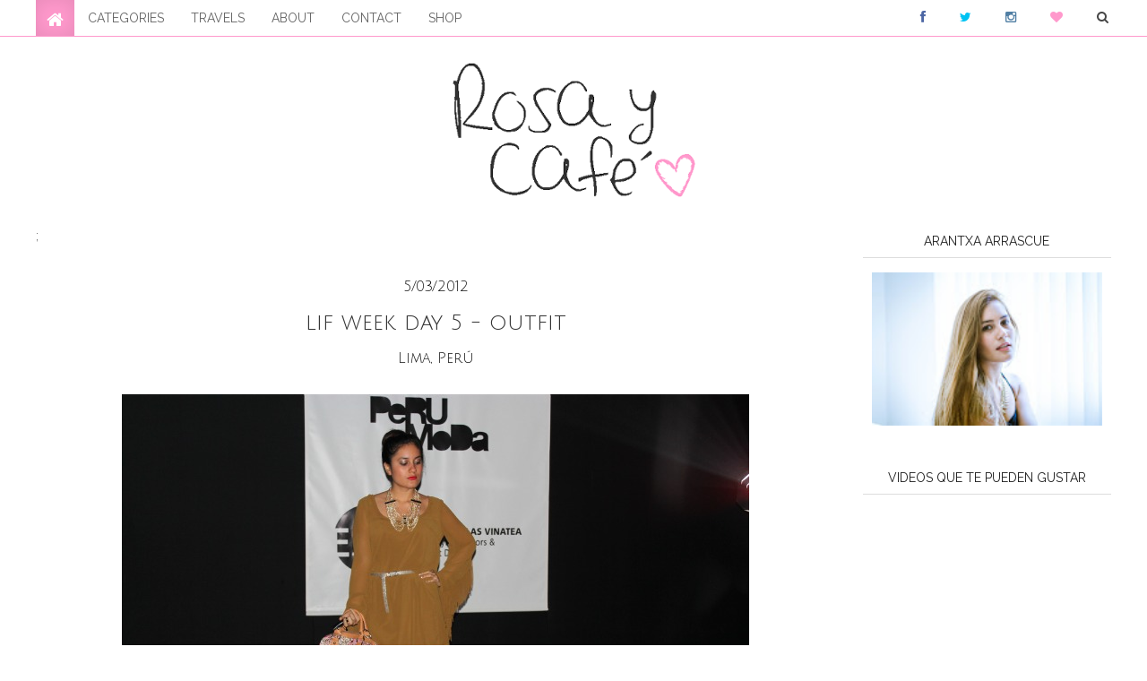

--- FILE ---
content_type: text/html; charset=UTF-8
request_url: http://www.rosaycafe.com/2012/05/lif-week-day-5-outfit.html
body_size: 34942
content:
<!DOCTYPE html>
<html lang='en' xmlns='http://www.w3.org/1999/xhtml' xmlns:b='http://www.google.com/2005/gml/b' xmlns:data='http://www.google.com/2005/gml/data' xmlns:expr='http://www.google.com/2005/gml/expr'>
<head>
<link href='https://www.blogger.com/static/v1/widgets/335934321-css_bundle_v2.css' rel='stylesheet' type='text/css'/>
<meta content='width=device-width, initial-scale=1.0' name='viewport'/>
<title>
lif week day 5 - outfit
</title>
<meta content='text/html; charset=UTF-8' http-equiv='Content-Type'/>
<meta content='blogger' name='generator'/>
<link href='http://www.rosaycafe.com/favicon.ico' rel='icon' type='image/x-icon'/>
<link href='http://www.rosaycafe.com/2012/05/lif-week-day-5-outfit.html' rel='canonical'/>
<link rel="alternate" type="application/atom+xml" title="rosa y café - Atom" href="http://www.rosaycafe.com/feeds/posts/default" />
<link rel="alternate" type="application/rss+xml" title="rosa y café - RSS" href="http://www.rosaycafe.com/feeds/posts/default?alt=rss" />
<link rel="service.post" type="application/atom+xml" title="rosa y café - Atom" href="https://www.blogger.com/feeds/6758775756895512955/posts/default" />

<link rel="alternate" type="application/atom+xml" title="rosa y café - Atom" href="http://www.rosaycafe.com/feeds/5121066651768191249/comments/default" />
<!--Can't find substitution for tag [blog.ieCssRetrofitLinks]-->
<link href='https://blogger.googleusercontent.com/img/b/R29vZ2xl/AVvXsEgJodHhHGXEVsMwMttlWqwpD3WTnBDrKBi5RbApf7fn-EttAX7dFFBVOFHHr7cqnKPc-Hq0Aoafr97odOL958YYdrTwLdupR3cOSwUdfK7lIR-VIDW25wrEOhlQlcETcJAmSWK9FacO3TJA/s1600/lifwday5-5.jpg' rel='image_src'/>
<meta content='http://www.rosaycafe.com/2012/05/lif-week-day-5-outfit.html' property='og:url'/>
<meta content='lif week day 5 - outfit' property='og:title'/>
<meta content='                           flequitos!    con uno de mis diseñadores favoritos del Lif Week.. Edward Venero!    (vestido - forever21, zapatos...' property='og:description'/>
<meta content='https://blogger.googleusercontent.com/img/b/R29vZ2xl/AVvXsEgJodHhHGXEVsMwMttlWqwpD3WTnBDrKBi5RbApf7fn-EttAX7dFFBVOFHHr7cqnKPc-Hq0Aoafr97odOL958YYdrTwLdupR3cOSwUdfK7lIR-VIDW25wrEOhlQlcETcJAmSWK9FacO3TJA/w1200-h630-p-k-no-nu/lifwday5-5.jpg' property='og:image'/>
<link href='//maxcdn.bootstrapcdn.com/bootstrap/3.2.0/css/bootstrap.min.css' rel='stylesheet'/>
<link href='http://fonts.googleapis.com/css?family=Raleway:400,300,500,600,700,800,900|Roboto|Julius+Sans+One' rel='stylesheet' type='text/css'/>
<link href='https://sites.google.com/site/dairdev/Novecentowide-DemiBold-webfont.woff' rel='stylesheet' type='text/css'/>
<link href='//netdna.bootstrapcdn.com/font-awesome/4.0.3/css/font-awesome.min.css' rel='stylesheet' type='text/css'/>
<style id='page-skin-1' type='text/css'><!--
body#layout{width:100%;float:left;padding-top:70px}body#layout div.widget{position:}body#layout div.section{position:initial;overflow:hidden}body .navbar{height:auto; border-bottom: solid 1px #ff99cc;} .section{margin:0}.widget{line-height:1;margin:0}.widget ul{padding:0;margin:0;line-height:1}.BlogArchive #ArchiveList ul.flat li,.widget li{padding:0;margin:0;text-indent:0}a,abbr,acronym,address,applet,b,big,blockquote,body,caption,center,cite,code,dd,del,dfn,div,dl,dt,em,fieldset,font,form,h1,h2,h3,h4,h5,h6,html,i,iframe,img,ins,kbd,label,legend,li,object,ol,p,pre,q,s,samp,small,span,strike,strong,sub,sup,tt,u,ul,var{margin:0;padding:0;border:0;outline:0;font-size:100%;vertical-align:baseline;background:0 0}html{font-family:sans-serif;-ms-text-size-adjust:100%;-webkit-text-size-adjust:100%}body{margin:0}article,aside,details,figcaption,figure,footer,header,hgroup,main,nav,section,summary{display:block}audio,canvas,progress,video{display:inline-block;vertical-align:baseline}audio:not([controls]){display:none;height:0}[hidden],template{display:none}a{background:0 0}a:active,a:hover{outline:0}b,strong{font-weight:700}dfn{font-style:italic}h1,h2,h3,h4,h5,h6{margin:10px 0;font-family:inherit;font-weight:700;color:inherit;text-rendering:optimizelegibility}h1 small,h2 small,h3 small,h4 small,h5 small,h6 small{font-weight:400;line-height:1;color:#999}h1{font-size:36px;line-height:40px}h2{font-size:30px;line-height:40px}h3{font-size:24px;line-height:40px}h4{font-size:18px;line-height:20px}h5{font-size:14px;line-height:20px}h6{font-size:12px;line-height:20px}h1 small{font-size:24px}h2 small{font-size:18px}h3 small,h4 small{font-size:14px}mark{background:#ff0;color:#000}small{font-size:80%}sub,sup{font-size:75%;line-height:0;position:relative;vertical-align:baseline}sup{top:-.5em}sub{bottom:-.25em}img{border:0}svg:not(:root){overflow:hidden}hr{-moz-box-sizing:content-box;box-sizing:content-box;height:0}pre{overflow:auto}code,kbd,pre,samp{font-family:monospace,monospace;font-size:1em}button,input,optgroup,select,textarea{color:inherit;font:inherit;margin:0}button{overflow:visible}button,select{text-transform:none}button,html input[type=button],input[type=reset],input[type=submit]{-webkit-appearance:button;cursor:pointer}button[disabled],html input[disabled]{cursor:default}button::-moz-focus-inner,input::-moz-focus-inner{border:0;padding:0}input[type=checkbox],input[type=radio]{box-sizing:border-box;padding:0}input[type=number]::-webkit-inner-spin-button,input[type=number]::-webkit-outer-spin-button{height:auto}input[type=search]::-webkit-search-cancel-button,input[type=search]::-webkit-search-decoration{-webkit-appearance:none}textarea{overflow:auto}optgroup{font-weight:700}*,:after,:before{-webkit-box-sizing:border-box;-moz-box-sizing:border-box;box-sizing:border-box}html{font-size:62.5%;-webkit-tap-highlight-color:rgba(0,0,0,0)}body{font-family:Raleway;Roboto,Helvetica,Tahoma,Arial;font-size:14px}button,input,select,textarea{font-family:inherit;font-size:inherit;line-height:inherit}a{color:#464646;text-decoration:none}a:focus,a:hover{color:#333;text-decoration:underline}a:visited{text-decoration:none}a:focus{outline:thin dotted;outline:5px auto -webkit-focus-ring-color;outline-offset:-2px}figure{margin:0}img{vertical-align:middle}.img-responsive{display:block;max-width:100%;width:100%;height:auto}.img-rounded{border-radius:6px}.img-thumbnail{padding:4px;line-height:1.42857143;background-color:#fff;border:1px solid #ddd;border-radius:4px;-webkit-transition:all .2s ease-in-out;transition:all .2s ease-in-out;display:inline-block;max-width:100%;height:auto}.img-circle{border-radius:50%}hr{margin-top:20px;margin-bottom:20px;border:0;border-top:1px solid #eee}.sr-only{position:absolute;width:1px;height:1px;margin:-1px;padding:0;overflow:hidden;clip:rect(0,0,0,0);border:0}.container{margin-right:auto;margin-left:auto;padding-left:15px;padding-right:15px}.collapse{display:none}.col-md-1,.col-md-10,.col-md-11,.col-md-12,.col-md-2,.col-md-3,.col-md-4,.col-md-5,.col-md-6,.col-md-7,.col-md-8,.col-md-9{float:left}.col-md-12{width:100%}.col-md-11{width:91.66666667%}.col-md-10{width:83.33333333%}.col-md-9{width:75%}.col-md-8{width:66.66666667%}.col-md-7{width:58.33333333%}.col-md-6{width:50%}.col-md-5{width:41.66666667%}.col-md-4{width:33.33333333%}.col-md-3{width:25%}.col-md-2{width:16.66666667%}.col-md-1{width:8.33333333%}@media (min-width:768px){.container{width:750px}}@media (min-width:992px){.container{width:970px}}@media (min-width:1200px){.container{width:1230px}}.container-fluid{margin-right:auto;margin-left:auto;padding-left:15px;padding-right:15px}.row{margin-left:-15px;margin-right:-15px}.col-lg-1,.col-lg-10,.col-lg-11,.col-lg-12,.col-lg-2,.col-lg-3,.col-lg-4,.col-lg-5,.col-lg-6,.col-lg-7,.col-lg-8,.col-lg-9,.col-md-1,.col-md-10,.col-md-11,.col-md-12,.col-md-2,.col-md-3,.col-md-4,.col-md-5,.col-md-6,.col-md-7,.col-md-8,.col-md-9,.col-sm-1,.col-sm-10,.col-sm-11,.col-sm-12,.col-sm-2,.col-sm-3,.col-sm-4,.col-sm-5,.col-sm-6,.col-sm-7,.col-sm-8,.col-sm-9,.col-xs-1,.col-xs-10,.col-xs-11,.col-xs-12,.col-xs-2,.col-xs-3,.col-xs-4,.col-xs-5,.col-xs-6,.col-xs-7,.col-xs-8,.col-xs-9{position:relative;min-height:1px;padding-left:15px;padding-right:15px}.col-xs-1,.col-xs-10,.col-xs-11,.col-xs-12,.col-xs-2,.col-xs-3,.col-xs-4,.col-xs-5,.col-xs-6,.col-xs-7,.col-xs-8,.col-xs-9{float:left}.col-xs-12{width:100%}.col-xs-11{width:91.66666667%}.col-xs-10{width:83.33333333%}.col-xs-9{width:75%}.col-xs-8{width:66.66666667%}.col-xs-7{width:58.33333333%}.col-xs-6{width:50%}.col-xs-5{width:41.66666667%}.col-xs-4{width:33.33333333%}.col-xs-3{width:25%}.col-xs-2{width:16.66666667%}.col-xs-1{width:8.33333333%}.col-xs-pull-12{right:100%}.col-xs-pull-11{right:91.66666667%}.col-xs-pull-10{right:83.33333333%}.col-xs-pull-9{right:75%}.col-xs-pull-8{right:66.66666667%}.col-xs-pull-7{right:58.33333333%}.col-xs-pull-6{right:50%}.col-xs-pull-5{right:41.66666667%}.col-xs-pull-4{right:33.33333333%}.col-xs-pull-3{right:25%}.col-xs-pull-2{right:16.66666667%}.col-xs-pull-1{right:8.33333333%}.col-xs-pull-0{right:0}.col-xs-push-12{left:100%}.col-xs-push-11{left:91.66666667%}.col-xs-push-10{left:83.33333333%}.col-xs-push-9{left:75%}.col-xs-push-8{left:66.66666667%}.col-xs-push-7{left:58.33333333%}.col-xs-push-6{left:50%}.col-xs-push-5{left:41.66666667%}.col-xs-push-4{left:33.33333333%}.col-xs-push-3{left:25%}.col-xs-push-2{left:16.66666667%}.col-xs-push-1{left:8.33333333%}.col-xs-push-0{left:0}.col-xs-offset-12{margin-left:100%}.col-xs-offset-11{margin-left:91.66666667%}.col-xs-offset-10{margin-left:83.33333333%}.col-xs-offset-9{margin-left:75%}.col-xs-offset-8{margin-left:66.66666667%}.col-xs-offset-7{margin-left:58.33333333%}.col-xs-offset-6{margin-left:50%}.col-xs-offset-5{margin-left:41.66666667%}.col-xs-offset-4{margin-left:33.33333333%}.col-xs-offset-3{margin-left:25%}.col-xs-offset-2{margin-left:16.66666667%}.col-xs-offset-1{margin-left:8.33333333%}.col-xs-offset-0{margin-left:0}@media (min-width:768px){.col-sm-1,.col-sm-10,.col-sm-11,.col-sm-12,.col-sm-2,.col-sm-3,.col-sm-4,.col-sm-5,.col-sm-6,.col-sm-7,.col-sm-8,.col-sm-9{float:left}.col-sm-12{width:100%}.col-sm-11{width:91.66666667%}.col-sm-10{width:83.33333333%}.col-sm-9{width:75%}.col-sm-8{width:66.66666667%}.col-sm-7{width:58.33333333%}.col-sm-6{width:50%}.col-sm-5{width:41.66666667%}.col-sm-4{width:33.33333333%}.col-sm-3{width:25%}.col-sm-2{width:16.66666667%}.col-sm-1{width:8.33333333%}.col-sm-pull-12{right:100%}.col-sm-pull-11{right:91.66666667%}.col-sm-pull-10{right:83.33333333%}.col-sm-pull-9{right:75%}.col-sm-pull-8{right:66.66666667%}.col-sm-pull-7{right:58.33333333%}.col-sm-pull-6{right:50%}.col-sm-pull-5{right:41.66666667%}.col-sm-pull-4{right:33.33333333%}.col-sm-pull-3{right:25%}.col-sm-pull-2{right:16.66666667%}.col-sm-pull-1{right:8.33333333%}.col-sm-pull-0{right:0}.col-sm-push-12{left:100%}.col-sm-push-11{left:91.66666667%}.col-sm-push-10{left:83.33333333%}.col-sm-push-9{left:75%}.col-sm-push-8{left:66.66666667%}.col-sm-push-7{left:58.33333333%}.col-sm-push-6{left:50%}.col-sm-push-5{left:41.66666667%}.col-sm-push-4{left:33.33333333%}.col-sm-push-3{left:25%}.col-sm-push-2{left:16.66666667%}.col-sm-push-1{left:8.33333333%}.col-sm-push-0{left:0}.col-sm-offset-12{margin-left:100%}.col-sm-offset-11{margin-left:91.66666667%}.col-sm-offset-10{margin-left:83.33333333%}.col-sm-offset-9{margin-left:75%}.col-sm-offset-8{margin-left:66.66666667%}.col-sm-offset-7{margin-left:58.33333333%}.col-sm-offset-6{margin-left:50%}.col-sm-offset-5{margin-left:41.66666667%}.col-sm-offset-4{margin-left:33.33333333%}.col-sm-offset-3{margin-left:25%}.col-sm-offset-2{margin-left:16.66666667%}.col-sm-offset-1{margin-left:8.33333333%}.col-sm-offset-0{margin-left:0}.magazine_wrap_posts{height:260px}}@media (min-width:992px){.col-md-1,.col-md-10,.col-md-11,.col-md-12,.col-md-2,.col-md-3,.col-md-4,.col-md-5,.col-md-6,.col-md-7,.col-md-8,.col-md-9{float:left}.col-md-12{width:100%}.col-md-11{width:91.66666667%}.col-md-10{width:83.33333333%}.col-md-9{width:75%}.col-md-8{width:66.66666667%}.col-md-7{width:58.33333333%}.col-md-6{width:50%}.col-md-5{width:41.66666667%}.col-md-4{width:33.33333333%}.col-md-3{width:25%}.col-md-2{width:16.66666667%}.col-md-1{width:8.33333333%}.col-md-pull-12{right:100%}.col-md-pull-11{right:91.66666667%}.col-md-pull-10{right:83.33333333%}.col-md-pull-9{right:75%}.col-md-pull-8{right:66.66666667%}.col-md-pull-7{right:58.33333333%}.col-md-pull-6{right:50%}.col-md-pull-5{right:41.66666667%}.col-md-pull-4{right:33.33333333%}.col-md-pull-3{right:25%}.col-md-pull-2{right:16.66666667%}.col-md-pull-1{right:8.33333333%}.col-md-pull-0{right:0}.col-md-push-12{left:100%}.col-md-push-11{left:91.66666667%}.col-md-push-10{left:83.33333333%}.col-md-push-9{left:75%}.col-md-push-8{left:66.66666667%}.col-md-push-7{left:58.33333333%}.col-md-push-6{left:50%}.col-md-push-5{left:41.66666667%}.col-md-push-4{left:33.33333333%}.col-md-push-3{left:25%}.col-md-push-2{left:16.66666667%}.col-md-push-1{left:8.33333333%}.col-md-push-0{left:0}.col-md-offset-12{margin-left:100%}.col-md-offset-11{margin-left:91.66666667%}.col-md-offset-10{margin-left:83.33333333%}.col-md-offset-9{margin-left:75%}.col-md-offset-8{margin-left:66.66666667%}.col-md-offset-7{margin-left:58.33333333%}.col-md-offset-6{margin-left:50%}.col-md-offset-5{margin-left:41.66666667%}.col-md-offset-4{margin-left:33.33333333%}.col-md-offset-3{margin-left:25%}.col-md-offset-2{margin-left:16.66666667%}.col-md-offset-1{margin-left:8.33333333%}.col-md-offset-0{margin-left:0}.magazine_wrap_posts{height:160px}.sidebar_r_box .magazine_wrap_posts{height:230px}}@media (min-width:1200px){.col-lg-1,.col-lg-10,.col-lg-11,.col-lg-12,.col-lg-2,.col-lg-3,.col-lg-4,.col-lg-5,.col-lg-6,.col-lg-7,.col-lg-8,.col-lg-9{float:left}.col-lg-12{width:100%}.col-lg-11{width:91.66666667%}.col-lg-10{width:83.33333333%}.col-lg-9{width:75%}.col-lg-8{width:66.66666667%}.col-lg-7{width:58.33333333%}.col-lg-6{width:50%}.col-lg-5{width:41.66666667%}.col-lg-4{width:33.33333333%}.col-lg-3{width:25%}.col-lg-2{width:16.66666667%}.col-lg-1{width:8.33333333%}.col-lg-pull-12{right:100%}.col-lg-pull-11{right:91.66666667%}.col-lg-pull-10{right:83.33333333%}.col-lg-pull-9{right:75%}.col-lg-pull-8{right:66.66666667%}.col-lg-pull-7{right:58.33333333%}.col-lg-pull-6{right:50%}.col-lg-pull-5{right:41.66666667%}.col-lg-pull-4{right:33.33333333%}.col-lg-pull-3{right:25%}.col-lg-pull-2{right:16.66666667%}.col-lg-pull-1{right:8.33333333%}.col-lg-pull-0{right:0}.col-lg-push-12{left:100%}.col-lg-push-11{left:91.66666667%}.col-lg-push-10{left:83.33333333%}.col-lg-push-9{left:75%}.col-lg-push-8{left:66.66666667%}.col-lg-push-7{left:58.33333333%}.col-lg-push-6{left:50%}.col-lg-push-5{left:41.66666667%}.col-lg-push-4{left:33.33333333%}.col-lg-push-3{left:25%}.col-lg-push-2{left:16.66666667%}.col-lg-push-1{left:8.33333333%}.col-lg-push-0{left:0}.col-lg-offset-12{margin-left:100%}.col-lg-offset-11{margin-left:91.66666667%}.col-lg-offset-10{margin-left:83.33333333%}.col-lg-offset-9{margin-left:75%}.col-lg-offset-8{margin-left:66.66666667%}.col-lg-offset-7{margin-left:58.33333333%}.col-lg-offset-6{margin-left:50%}.col-lg-offset-5{margin-left:41.66666667%}.col-lg-offset-4{margin-left:33.33333333%}.col-lg-offset-3{margin-left:25%}.col-lg-offset-2{margin-left:16.66666667%}.col-lg-offset-1{margin-left:8.33333333%}.col-lg-offset-0{margin-left:0}.magazine_wrap_posts,.sidebar_r_box .magazine_wrap_posts{height:160px}}fieldset{padding:0;margin:0;border:0;min-width:0}legend{display:block;width:100%;padding:0;margin-bottom:20px;font-size:21px;line-height:inherit;color:#333;border:0;border-bottom:1px solid #e5e5e5}label{display:inline-block;margin-bottom:5px;font-weight:700}input[type=search]{-webkit-box-sizing:border-box;-moz-box-sizing:border-box;box-sizing:border-box}input[type=checkbox],input[type=radio]{margin:4px 0 0;margin-top:1px \9;line-height:normal}input[type=file]{display:block}input[type=range]{display:block;width:100%}select[multiple],select[size]{height:auto}input[type=checkbox]:focus,input[type=file]:focus,input[type=radio]:focus{outline:thin dotted;outline:5px auto -webkit-focus-ring-color;outline-offset:-2px}output{display:block;padding-top:7px;font-size:14px;line-height:1.42857143;color:#555}.form-control{display:block;width:100%;height:36px;padding:8px 12px;font-size:14px;line-height:1.42857143;color:#555;background-color:#fff;background-image:none;border:1px solid #ccc;border-radius:4px;-webkit-box-shadow:inset 0 1px 1px rgba(0,0,0,.075);box-shadow:inset 0 1px 1px rgba(0,0,0,.075);-webkit-transition:border-color ease-in-out .15s,box-shadow ease-in-out .15s;transition:border-color ease-in-out .15s,box-shadow ease-in-out .15s}.form-control:focus{border-color:#66afe9;outline:0;-webkit-box-shadow:inset 0 1px 1px rgba(0,0,0,.075),0 0 8px rgba(102,175,233,.6);box-shadow:inset 0 1px 1px rgba(0,0,0,.075),0 0 8px rgba(102,175,233,.6)}.form-control::-moz-placeholder{color:#999;opacity:1}.form-control:-ms-input-placeholder{color:#999}.form-control::-webkit-input-placeholder{color:#999}.form-control[disabled],.form-control[readonly],fieldset[disabled] .form-control{cursor:not-allowed;background-color:#eee;opacity:1}textarea.form-control{height:auto}input[type=search]{-webkit-appearance:none}input[type=date]{line-height:34px}.form-group{margin-bottom:15px}.checkbox,.radio{display:block;min-height:20px;margin-top:10px;margin-bottom:10px;padding-left:20px}.checkbox label,.radio label{display:inline;font-weight:400;cursor:pointer}.checkbox input[type=checkbox],.checkbox-inline input[type=checkbox],.radio input[type=radio],.radio-inline input[type=radio]{float:left;margin-left:-20px}.checkbox+.checkbox,.radio+.radio{margin-top:-5px}.checkbox-inline,.radio-inline{display:inline-block;padding-left:20px;margin-bottom:0;vertical-align:middle;font-weight:400;cursor:pointer}.checkbox-inline+.checkbox-inline,.radio-inline+.radio-inline{margin-top:0;margin-left:10px}.checkbox-inline[disabled],.checkbox[disabled],.radio-inline[disabled],.radio[disabled],fieldset[disabled] .checkbox,fieldset[disabled] .checkbox-inline,fieldset[disabled] .radio,fieldset[disabled] .radio-inline,fieldset[disabled] input[type=checkbox],fieldset[disabled] input[type=radio],input[type=checkbox][disabled],input[type=radio][disabled]{cursor:not-allowed}.input-sm{height:30px;padding:5px 10px;font-size:12px;line-height:1.5;border-radius:3px}select.input-sm{height:30px;line-height:30px}select[multiple].input-sm,textarea.input-sm{height:auto}.input-lg{height:46px;padding:10px 16px;font-size:18px;line-height:1.33;border-radius:6px}select.input-lg{height:46px;line-height:46px}select[multiple].input-lg,textarea.input-lg{height:auto}.has-feedback{position:relative}.has-feedback .form-control{padding-right:42.5px}.has-feedback .form-control-feedback{position:absolute;top:25px;right:0;display:block;width:34px;height:34px;line-height:34px;text-align:center}.has-success .checkbox,.has-success .checkbox-inline,.has-success .control-label,.has-success .help-block,.has-success .radio,.has-success .radio-inline{color:#3c763d}.has-success .form-control{border-color:#3c763d;-webkit-box-shadow:inset 0 1px 1px rgba(0,0,0,.075);box-shadow:inset 0 1px 1px rgba(0,0,0,.075)}.has-success .form-control:focus{border-color:#2b542c;-webkit-box-shadow:inset 0 1px 1px rgba(0,0,0,.075),0 0 6px #67b168;box-shadow:inset 0 1px 1px rgba(0,0,0,.075),0 0 6px #67b168}.has-success .input-group-addon{color:#3c763d;border-color:#3c763d;background-color:#dff0d8}.has-success .form-control-feedback{color:#3c763d}.has-warning .checkbox,.has-warning .checkbox-inline,.has-warning .control-label,.has-warning .help-block,.has-warning .radio,.has-warning .radio-inline{color:#8a6d3b}.has-warning .form-control{border-color:#8a6d3b;-webkit-box-shadow:inset 0 1px 1px rgba(0,0,0,.075);box-shadow:inset 0 1px 1px rgba(0,0,0,.075)}.has-warning .form-control:focus{border-color:#66512c;-webkit-box-shadow:inset 0 1px 1px rgba(0,0,0,.075),0 0 6px #c0a16b;box-shadow:inset 0 1px 1px rgba(0,0,0,.075),0 0 6px #c0a16b}.has-warning .input-group-addon{color:#8a6d3b;border-color:#8a6d3b;background-color:#fcf8e3}.has-warning .form-control-feedback{color:#8a6d3b}.has-error .checkbox,.has-error .checkbox-inline,.has-error .control-label,.has-error .help-block,.has-error .radio,.has-error .radio-inline{color:#a94442}.has-error .form-control{border-color:#a94442;-webkit-box-shadow:inset 0 1px 1px rgba(0,0,0,.075);box-shadow:inset 0 1px 1px rgba(0,0,0,.075)}.has-error .form-control:focus{border-color:#843534;-webkit-box-shadow:inset 0 1px 1px rgba(0,0,0,.075),0 0 6px #ce8483;box-shadow:inset 0 1px 1px rgba(0,0,0,.075),0 0 6px #ce8483}.has-error .input-group-addon{color:#a94442;border-color:#a94442;background-color:#f2dede}.has-error .form-control-feedback{color:#a94442}.form-control-static{margin-bottom:0}.help-block{display:block;margin-top:5px;margin-bottom:10px;color:#737373}@media (min-width:768px){.form-inline .form-group{display:inline-block;margin-bottom:0;vertical-align:middle}.form-inline .form-control{display:inline-block;width:auto;vertical-align:middle}.form-inline .input-group>.form-control{width:100%}.form-inline .control-label{margin-bottom:0;vertical-align:middle}.form-inline .checkbox,.form-inline .radio{display:inline-block;margin-top:0;margin-bottom:0;padding-left:0;vertical-align:middle}.form-inline .checkbox input[type=checkbox],.form-inline .radio input[type=radio]{float:none;margin-left:0}.form-inline .has-feedback .form-control-feedback{top:0}}.form-horizontal .checkbox,.form-horizontal .checkbox-inline,.form-horizontal .control-label,.form-horizontal .radio,.form-horizontal .radio-inline{margin-top:0;margin-bottom:0;padding-top:7px}.form-horizontal .checkbox,.form-horizontal .radio{min-height:27px}.form-horizontal .form-group{margin-left:-15px;margin-right:-15px}.form-horizontal .form-control-static{padding-top:7px}@media (min-width:768px){.form-horizontal .control-label{text-align:right}}.form-horizontal .has-feedback .form-control-feedback{top:0;right:15px}.caret{display:inline-block;width:0;height:0;margin-left:2px;vertical-align:middle;border-top:4px solid;border-right:4px solid transparent;border-left:4px solid transparent}.dropdown{position:relative}.dropdown-toggle:focus{outline:0}.dropdown-menu{position:absolute;top:100%;left:0;z-index:1000;display:none;float:left;min-width:160px;padding:0;margin:2px 0 0;list-style:none;font-size:14px;background-color:#fff;border:1px solid #ccc;border:1px solid rgba(0,0,0,.15);-webkit-box-shadow:0 6px 12px rgba(0,0,0,.175);box-shadow:0 6px 12px rgba(0,0,0,.175);background-clip:padding-box}.dropdown-menu.pull-right{right:0;left:auto}.dropdown-menu .divider{height:1px;margin:9px 0;overflow:hidden;background-color:#e5e5e5}.dropdown-menu>li>a{display:block;padding:3px 20px;clear:both;line-height:2.428571;color:#656565;background:#f8f8f8;white-space:nowrap;font-size:13px}.dropdown-menu>li>a:focus,.dropdown-menu>li>a:hover{text-decoration:none;color:#333;background-color:transparent;-moz-box-shadow:inset 0 0 20px 0 rgba(0,0,0,.1);-webkit-box-shadow:inset 0 0 20px 0 rgba(0,0,0,10);box-shadow:inset 0 0 20px 0 rgba(0,0,0,.1)}.dropdown-menu>.active>a,.dropdown-menu>.active>a:focus,.dropdown-menu>.active>a:hover{color:#fff;text-decoration:none;outline:0;background-color:#428bca}.dropdown-menu>.disabled>a,.dropdown-menu>.disabled>a:focus,.dropdown-menu>.disabled>a:hover{color:#999}.dropdown-menu>.disabled>a:focus,.dropdown-menu>.disabled>a:hover{text-decoration:none;background-color:transparent;background-image:none;filter:progid:DXImageTransform.Microsoft.gradient(enabled=false);cursor:not-allowed}.open>.dropdown-menu{display:block}.open>a{outline:0}.dropdown-menu-right{left:auto;right:0}.dropdown-menu-left{left:0;right:auto}.dropdown-header{display:block;padding:3px 20px;font-size:12px;line-height:1.42857143;color:#999}.dropdown-backdrop{position:fixed;left:0;right:0;bottom:0;top:0;z-index:990}.pull-right>.dropdown-menu{right:0;left:auto}.dropup .caret,.navbar-fixed-bottom .dropdown .caret{border-top:0;border-bottom:4px solid;content:""}.dropup .dropdown-menu,.navbar-fixed-bottom .dropdown .dropdown-menu{top:auto;bottom:100%;margin-bottom:1px}@media (min-width:768px){.navbar-right .dropdown-menu{left:auto;right:0}.navbar-right .dropdown-menu-left{left:0;right:auto}}.nav{margin-bottom:0;padding-left:0;list-style:none}.nav>li{position:relative;display:block}.nav>li>a{position:relative;display:block;padding:10px 15px}.nav>li>a:focus,.nav>li>a:hover{text-decoration:none;background-color:#eee}.nav>li.disabled>a{color:#999}.nav>li.disabled>a:focus,.nav>li.disabled>a:hover{color:#999;text-decoration:none;background-color:transparent;cursor:not-allowed}.nav .open>a,.nav .open>a:focus,.nav .open>a:hover{background-color:#eee;border-color:#428bca}.nav .nav-divider{height:1px;margin:9px 0;overflow:hidden;background-color:#e5e5e5}.nav>li>a>img{max-width:none}.nav-tabs{border-bottom:1px solid #ddd}.nav-tabs>li{float:left;margin-bottom:-1px}.nav-tabs>li>a{margin-right:2px;line-height:1.42857143;border:1px solid transparent;border-radius:4px 4px 0 0}.nav-tabs>li>a:hover{border-color:#eee #eee #ddd}.nav-tabs>li.active>a,.nav-tabs>li.active>a:focus,.nav-tabs>li.active>a:hover{color:#555;background-color:#fff;border:1px solid #ddd;border-bottom-color:transparent;cursor:default}.nav-tabs.nav-justified{width:100%;border-bottom:0}.nav-tabs.nav-justified>li{float:none}.nav-tabs.nav-justified>li>a{text-align:center;margin-bottom:5px}.nav-tabs.nav-justified>.dropdown .dropdown-menu{top:auto;left:auto}@media (min-width:768px){.nav-tabs.nav-justified>li{display:table-cell;width:1%}.nav-tabs.nav-justified>li>a{margin-bottom:0}}.nav-tabs.nav-justified>li>a{margin-right:0;border-radius:4px}.nav-tabs.nav-justified>.active>a,.nav-tabs.nav-justified>.active>a:focus,.nav-tabs.nav-justified>.active>a:hover{border:1px solid #ddd}@media (min-width:768px){.nav-tabs.nav-justified>li>a{border-bottom:1px solid #ddd;border-radius:4px 4px 0 0}.nav-tabs.nav-justified>.active>a,.nav-tabs.nav-justified>.active>a:focus,.nav-tabs.nav-justified>.active>a:hover{border-bottom-color:#fff}}.nav-pills>li{float:left}.nav-pills>li>a{padding:12px 18px;height:40px}.nav-pills>li+li{margin-left:2px}.nav-pills>li.active>a,.nav-pills>li.active>a:focus,.nav-pills>li.active>a:hover{color:#fff;background-color:#428bca}.nav-stacked>li{float:none}.nav-stacked>li+li{margin-top:2px;margin-left:0}.nav-justified{width:100%}.nav-justified>li{float:none}.nav-justified>li>a{text-align:center;margin-bottom:5px}.nav-justified>.dropdown .dropdown-menu{top:auto;left:auto}@media (min-width:768px){.nav-justified>li{display:table-cell;width:1%}.nav-justified>li>a{margin-bottom:0}}.nav-tabs-justified{border-bottom:0}.nav-tabs-justified>li>a{margin-right:0;border-radius:4px}.nav-tabs-justified>.active>a,.nav-tabs-justified>.active>a:focus,.nav-tabs-justified>.active>a:hover{border:1px solid #ddd}@media (min-width:768px){.nav-tabs-justified>li>a{border-bottom:1px solid #ddd;border-radius:4px 4px 0 0}.nav-tabs-justified>.active>a,.nav-tabs-justified>.active>a:focus,.nav-tabs-justified>.active>a:hover{border-bottom-color:#fff}}.tab-content>.tab-pane{display:none}.tab-content>.active{display:block}.nav-tabs .dropdown-menu{margin-top:-1px;border-top-right-radius:0;border-top-left-radius:0}.navbar{position:relative;min-height:40px;border:1px solid transparent}@media (min-width:768px){.navbar{border-radius:4px}}@media (min-width:768px){.navbar-header{float:left}}.navbar-collapse{max-height:340px;overflow-x:visible;padding-right:15px;padding-left:15px;border-top:1px solid transparent;box-shadow:inset 0 1px 0 rgba(255,255,255,.1);-webkit-overflow-scrolling:touch}.navbar-collapse.in{overflow-y:auto}@media (min-width:768px){.navbar-collapse{width:auto;border-top:0;box-shadow:none}.navbar-collapse.collapse{display:block!important;height:auto!important;padding-bottom:0;overflow:visible!important}.navbar-collapse.in{overflow-y:visible}.navbar-fixed-bottom .navbar-collapse,.navbar-fixed-top .navbar-collapse,.navbar-static-top .navbar-collapse{padding-left:0;padding-right:0}}.container-fluid>.navbar-collapse,.container-fluid>.navbar-header,.container>.navbar-collapse,.container>.navbar-header{margin-right:-15px;margin-left:-15px}@media (min-width:768px){.container-fluid>.navbar-collapse,.container-fluid>.navbar-header,.container>.navbar-collapse,.container>.navbar-header{margin-right:0;margin-left:0}}.navbar-static-top{z-index:1000;border-width:0 0 1px}@media (min-width:768px){.navbar-static-top{border-radius:0}}.navbar-fixed-bottom,.navbar-fixed-top{position:fixed;right:0;left:0;z-index:1030}@media (min-width:768px){.navbar-fixed-bottom,.navbar-fixed-top{border-radius:0}}.navbar-fixed-top{top:0;border-width:0 0 1px}.navbar-fixed-bottom{bottom:0;margin-bottom:0;border-width:1px 0 0}.navbar-brand{float:left;padding:12px;font-size:20px;line-height:12px;height:40px}.navbar-brand:focus,.navbar-brand:hover{text-decoration:none}@media (min-width:768px){.navbar>.container .navbar-brand,.navbar>.container-fluid .navbar-brand{margin-left:0}}.navbar-toggle{position:relative;float:right;margin-right:15px;padding:9px 10px;margin-top:8px;margin-bottom:8px;background-color:transparent;background-image:none;border:1px solid transparent;border-radius:4px}.navbar-toggle:focus{outline:0}.navbar-toggle .icon-bar{display:block;width:22px;height:2px;border-radius:1px}.navbar-toggle .icon-bar+.icon-bar{margin-top:4px}@media (min-width:768px){.navbar-toggle{display:none}}.navbar-nav{margin:7.5px -15px}.navbar-nav>li>a{padding-top:10px;padding-bottom:10px;line-height:20px}@media (max-width:767px){.navbar-nav .open .dropdown-menu{position:static;float:none;width:auto;margin-top:0;background-color:transparent;border:0;box-shadow:none}.navbar-nav .open .dropdown-menu .dropdown-header,.navbar-nav .open .dropdown-menu>li>a{padding:5px 15px 5px 25px}.navbar-nav .open .dropdown-menu>li>a{line-height:20px}.navbar-nav .open .dropdown-menu>li>a:focus,.navbar-nav .open .dropdown-menu>li>a:hover{background-image:none}}@media (min-width:768px){.navbar-nav{float:left;margin:0}.navbar-nav>li{float:left}.navbar-nav>li>a{padding-top:10px;padding-bottom:10px}.navbar-nav.navbar-right:last-child{margin-right:-15px}}@media (min-width:768px){.navbar-left{float:left!important}.navbar-right{float:right!important;margin-top:0}}.navbar-form{margin-left:-15px;margin-right:-15px;padding:10px 15px;border-top:1px solid transparent;border-bottom:1px solid transparent;-webkit-box-shadow:inset 0 1px 0 rgba(255,255,255,.1),0 1px 0 rgba(255,255,255,.1);box-shadow:inset 0 1px 0 rgba(255,255,255,.1),0 1px 0 rgba(255,255,255,.1);margin-top:8px;margin-bottom:8px}@media (min-width:768px){.navbar-form .form-group{display:inline-block;margin-bottom:0;vertical-align:middle}.navbar-form .form-control{display:inline-block;width:auto;vertical-align:middle}.navbar-form .input-group>.form-control{width:100%}.navbar-form .control-label{margin-bottom:0;vertical-align:middle}.navbar-form .checkbox,.navbar-form .radio{display:inline-block;margin-top:0;margin-bottom:0;padding-left:0;vertical-align:middle}.navbar-form .checkbox input[type=checkbox],.navbar-form .radio input[type=radio]{float:none;margin-left:0}.navbar-form .has-feedback .form-control-feedback{top:0}}@media (max-width:767px){.navbar-form .form-group{margin-bottom:5px}}@media (min-width:768px){.navbar-form{width:auto;border:0;margin-left:0;margin-right:0;padding-top:0;padding-bottom:0;-webkit-box-shadow:none;box-shadow:none}.navbar-form.navbar-right:last-child{margin-right:-15px}}.navbar-nav>li>.dropdown-menu{margin-top:0;border-top-right-radius:0;border-top-left-radius:0}.navbar-fixed-bottom .navbar-nav>li>.dropdown-menu{border-bottom-right-radius:0;border-bottom-left-radius:0}.navbar-btn{margin-top:8px;margin-bottom:8px}.navbar-btn.btn-sm{margin-top:10px;margin-bottom:10px}.navbar-btn.btn-xs{margin-top:14px;margin-bottom:14px}.navbar-text{margin-top:15px;margin-bottom:15px}@media (min-width:768px){.navbar-text{float:left;margin-left:15px;margin-right:15px}.navbar-text.navbar-right:last-child{margin-right:0}}.navbar-default{border:none; background-color:#ffffff;border-top:none}.navbar-default .navbar-brand{background:#ff99cc;color:#fff;-moz-box-shadow:inset 0 0 20px 0 rgba(0,0,0,.1);-webkit-box-shadow:inset 0 0 20px 0 rgba(0,0,0,10);box-shadow:inset 0 0 20px 0 rgba(0,0,0,.1)}.navbar-default .navbar-brand:focus,.navbar-default .navbar-brand:hover{color:#ff99cc;background-color:transparent}.navbar-default .navbar-text{color:#777}.navbar-default .navbar-nav>li>a{color:#656565;}.navbar-default .navbar-nav>li>a:focus,.navbar-default .navbar-nav>li>a:hover{color:#333;background-color:transparent;-moz-box-shadow:inset 0 0 20px 0 rgba(0,0,0,.1);-webkit-box-shadow:inset 0 0 20px 0 rgba(0,0,0,10);box-shadow:inset 0 0 20px 0 rgba(0,0,0,.1);border-right:1px solid #ddd;border-left:1px solid #ddd}.navbar-default .navbar-nav>.active>a,.navbar-default .navbar-nav>.active>a:focus,.navbar-default .navbar-nav>.active>a:hover{color:#555;background-color:#e7e7e7}.navbar-default .navbar-nav>.disabled>a,.navbar-default .navbar-nav>.disabled>a:focus,.navbar-default .navbar-nav>.disabled>a:hover{color:#ccc;background-color:transparent}.navbar-default .navbar-toggle{border-color:#ddd}.navbar-default .navbar-toggle:focus,.navbar-default .navbar-toggle:hover{background-color:#ddd}.navbar-default .navbar-toggle .icon-bar{background-color:#888}.navbar-default .navbar-collapse,.navbar-default .navbar-form{border-color:#e7e7e7}.navbar-default .navbar-nav>.open>a,.navbar-default .navbar-nav>.open>a:focus,.navbar-default .navbar-nav>.open>a:hover{color:#fff;background:#f9abd1;-moz-box-shadow:inset 0 0 20px 0 rgba(0,0,0,.1);-webkit-box-shadow:inset 0 0 20px 0 rgba(0,0,0,10);box-shadow:inset 0 0 20px 0 rgba(0,0,0,.1)}@media (max-width:767px){.navbar-default .navbar-nav .open .dropdown-menu>li>a{color:#777}.navbar-default .navbar-nav .open .dropdown-menu>li>a:focus,.navbar-default .navbar-nav .open .dropdown-menu>li>a:hover{color:#333;background-color:transparent}.navbar-default .navbar-nav .open .dropdown-menu>.active>a,.navbar-default .navbar-nav .open .dropdown-menu>.active>a:focus,.navbar-default .navbar-nav .open .dropdown-menu>.active>a:hover{color:#555;background-color:#e7e7e7}.navbar-default .navbar-nav .open .dropdown-menu>.disabled>a,.navbar-default .navbar-nav .open .dropdown-menu>.disabled>a:focus,.navbar-default .navbar-nav .open .dropdown-menu>.disabled>a:hover{color:#ccc;background-color:transparent}}.navbar-default .navbar-link{color:#777}.navbar-default .navbar-link:hover{color:#333}.navbar-inverse{background-color:#222;border-color:#080808}.navbar-inverse .navbar-brand{color:#999}.navbar-inverse .navbar-brand:focus,.navbar-inverse .navbar-brand:hover{color:#fff;background-color:transparent}.navbar-inverse .navbar-nav>li>a,.navbar-inverse .navbar-text{color:#999}.navbar-inverse .navbar-nav>li>a:focus,.navbar-inverse .navbar-nav>li>a:hover{color:#fff;background-color:transparent}.navbar-inverse .navbar-nav>.active>a,.navbar-inverse .navbar-nav>.active>a:focus,.navbar-inverse .navbar-nav>.active>a:hover{color:#fff;background-color:#080808}.navbar-inverse .navbar-nav>.disabled>a,.navbar-inverse .navbar-nav>.disabled>a:focus,.navbar-inverse .navbar-nav>.disabled>a:hover{color:#444;background-color:transparent}.navbar-inverse .navbar-toggle{border-color:#333}.navbar-inverse .navbar-toggle:focus,.navbar-inverse .navbar-toggle:hover{background-color:#333}.navbar-inverse .navbar-toggle .icon-bar{background-color:#fff}.navbar-inverse .navbar-collapse,.navbar-inverse .navbar-form{border-color:#101010}.navbar-inverse .navbar-nav>.open>a,.navbar-inverse .navbar-nav>.open>a:focus,.navbar-inverse .navbar-nav>.open>a:hover{background-color:#080808;color:#fff}@media (max-width:767px){.navbar-inverse .navbar-nav .open .dropdown-menu>.dropdown-header{border-color:#080808}.navbar-inverse .navbar-nav .open .dropdown-menu .divider{background-color:#080808}.navbar-inverse .navbar-nav .open .dropdown-menu>li>a{color:#999}.navbar-inverse .navbar-nav .open .dropdown-menu>li>a:focus,.navbar-inverse .navbar-nav .open .dropdown-menu>li>a:hover{color:#fff;background-color:transparent}.navbar-inverse .navbar-nav .open .dropdown-menu>.active>a,.navbar-inverse .navbar-nav .open .dropdown-menu>.active>a:focus,.navbar-inverse .navbar-nav .open .dropdown-menu>.active>a:hover{color:#fff;background-color:#080808}.navbar-inverse .navbar-nav .open .dropdown-menu>.disabled>a,.navbar-inverse .navbar-nav .open .dropdown-menu>.disabled>a:focus,.navbar-inverse .navbar-nav .open .dropdown-menu>.disabled>a:hover{color:#444;background-color:transparent}}.navbar-inverse .navbar-link{color:#999}.navbar-inverse .navbar-link:hover{color:#fff}.well{min-height:20px;padding:19px;margin-bottom:20px;border:1px solid #e3e3e3;border-radius:4px}.well blockquote{border-color:#ddd;border-color:rgba(0,0,0,.15)}.well-lg{padding:24px;border-radius:6px}.well-sm{padding:9px;border-radius:3px}.clearfix:after,.clearfix:before,.container-fluid:after,.container-fluid:before,.container:after,.container:before,.form-horizontal .form-group:after,.form-horizontal .form-group:before,.nav:after,.nav:before,.navbar-collapse:after,.navbar-collapse:before,.navbar-header:after,.navbar-header:before,.navbar:after,.navbar:before,.row:after,.row:before{content:" ";display:table}.clearfix:after,.container-fluid:after,.container:after,.form-horizontal .form-group:after,.nav:after,.navbar-collapse:after,.navbar-header:after,.navbar:after,.row:after{clear:both}.center-block{display:block;margin-left:auto;margin-right:auto}.pull-right{float:right!important}.pull-left{float:left!important}.hide{display:none!important}.show{display:block!important}.invisible{visibility:hidden}.text-hide{font:0/0 a;color:transparent;text-shadow:none;background-color:transparent;border:0}.hidden{display:none!important;visibility:hidden!important}.affix{position:fixed}@-ms-viewport{width:device-width}.visible-lg,.visible-md,.visible-print,.visible-sm,.visible-xs{display:none!important}@media (max-width:767px){.visible-xs{display:block!important}table.visible-xs{display:table}tr.visible-xs{display:table-row!important}td.visible-xs,th.visible-xs{display:table-cell!important}}@media (min-width:768px) and (max-width:991px){.visible-sm{display:block!important}table.visible-sm{display:table}tr.visible-sm{display:table-row!important}td.visible-sm,th.visible-sm{display:table-cell!important}}@media (min-width:992px) and (max-width:1199px){.visible-md{display:block!important}table.visible-md{display:table}tr.visible-md{display:table-row!important}td.visible-md,th.visible-md{display:table-cell!important}}@media (min-width:1200px){.visible-lg{display:block!important}table.visible-lg{display:table}tr.visible-lg{display:table-row!important}td.visible-lg,th.visible-lg{display:table-cell!important}}@media (max-width:767px){.hidden-xs{display:none!important}}@media (min-width:768px) and (max-width:991px){.hidden-sm{display:none!important}}@media (min-width:992px) and (max-width:1199px){.hidden-md{display:none!important}}@media (min-width:1200px){.hidden-lg{display:none!important}}@media print{.visible-print{display:block!important}table.visible-print{display:table}tr.visible-print{display:table-row!important}td.visible-print,th.visible-print{display:table-cell!important}}@media print{.hidden-print{display:none!important}}.body-fauxcolumn-outer,body{line-height:1}ol,ul{list-style:none}blockquote,q{quotes:none}blockquote:after,blockquote:before,q:after,q:before{content:'';content:none}:focus{outline:0}ins{text-decoration:none}del{text-decoration:line-through}table{border-collapse:collapse;border-spacing:1}td,th{padding:5px}.body-fauxcolumn-outer,body{color:#666;background:#FFFFFF}body p{padding-bottom:20px;line-height:2em}#container{margin:0 auto;color:#444;font-size:14px;font-weight:400}#content{width:712px;padding:20px 0 10px;float:left;display:inline;margin-top:-10px}#content-wide{clear:both;width:1060px;padding:10px 0}#aside{display:inline;float:right;width:336px;color:#ccc;padding:10px 0}#footer{clear:both;overflow:hidden;background:#dfdfdf;font-size:12px}.radius{-webkit-border-radius:5px;-o-border-radius:5px;-moz-border-radius:5px;border-radius:5px}#main-header-wrapper{margin-bottom:10px; margin-top: 30px; text-align: center;}#header-wrapper{min-height:210px; text-align:center}.head-col{padding:10px 0; text-align: center;}.header-inner a{text-align:center;}.header-inner a img{ margin: auto;}.header-advertisement{padding:30px 0}.header-ad{float:right}#header{margin-top:-15px}#header h1{color:#666;text-shadow:2px 2px 2px #FFF;letter-spacing:-2px}#header a,#header a:hover{text-decoration:none;color:#666}#header .description{margin:-3px 5px 5px;line-height:1.4em;color:#888;font-size:14px}.header{margin:35px 0}.h-title{font-size:36px;margin:10px 0;font-family:inherit;font-weight:700;line-height:1;color:#323a45}.h-title a{color:#323a45}.Header .description{margin:.5em 0 10px;padding:0 2px;color:#323a45}.date-header{display:none}.home-main-content{background:#FFFFFF}#main{padding-top:5px;background:#fff}.post{padding:10px;color:#666;line-height:2em;margin-bottom:10px;position:initial}.post-outer{line-height:2em;margin-bottom:10px}.post-title{color:#333; text-align:center;}.post-title .date{font-weight:200; font-size:medium; color:#111;}.post-title a.larger-title{color:#333; font-size: xx-large;}.mag-widget-post-title a{color:#464646}.mag-widget-post-title a:hover{color:#222}.post .post-text{padding-bottom:5px;clear:both}.post h2.post-title{font-weight:700;letter-spacing:-1px;margin-top:0}.post h2 a{color:#353737;letter-spacing:-1px}.post h2 a:hover{color:#666;text-decoration:none}.post ul.post-meta{color:#6b6969;clear:both;border-top:1px solid #222020;border-bottom:1px solid #222020;overflow:hidden;font-size:12px;font-style:italic;padding:5px 0;list-style:none}.post ul.post-meta li{padding-right:20px;float:left}.post-snippet{padding: 10px 10%;}.post ul.post-meta a{color:#0b6e69}.post .post-comment{display:inline;background:url(http://1.bp.blogspot.com/_MkGBVwDEF84/TGedevmtX_I/AAAAAAAAEZY/I5fmryAKyP8/s1600/post_comment.jpg) no-repeat center;width:33px;text-align:center;padding:5px 0 10px;margin-top:10px;float:right}.post h2,.post h3{padding:10px 0;font-family: 'Julius Sans One', 'Raleway',sans;;font-weight:400;color:#333}.post h4,.post h5,.post h6{padding:10px 0;font-size:14px;font-weight:400;color:#666}.post blockquote{display:block;margin:20px;padding:0 30px;background:#ddd;font-style:italic;color:#999}.left{padding:20px 25px 0 0;float:right}.sidebar h2{padding:10px;color:#222;font-size:14px;font-weight:400;text-align: center;line-height:1.2em;margin-bottom:6px;text-transform:uppercase;border-bottom:1px solid #ddd;margin-top:0}.sidebar .widget{font-size:12px;color:gray;margin:0 0 10px;padding-bottom:10px;overflow:hidden;margin-bottom:20px!important;background:#fff;}.sidebar .widget-content{padding:10px;margin:0;font-size:12px}.sidebar .widget-content a{color:#333}.sidebar .widget-content a:hover{color:#222}.sidebar ul{list-style-type:none;margin:0;padding:0}.sidebar ul a{color:#333}.sidebar ul a:hover{color:#222}.sidebar li{list-style-type:none;margin:0;padding:0}.sidebar ul li{height:100%;line-height:22px;clear:left;list-style-type:none;overflow:hidden;color:gray;text-decoration:none;padding:0 0 0 10px;display:block}#comments{margin:10px;border-top:1px solid #ddd}#comments h4{font-size:16px;color:#fff;font-weight:700;padding:10px;padding-left:10px;margin-top:10px;background:#323a45}#comments-block{line-height:1.6em;margin:1em 0 1.5em;color:#7F7D77}#comments-block .comment-author{background:#dfdfdf none repeat scroll 0 0;border:1px solid #eaeaea;margin:.5em 0;padding-bottom:4px;padding-left:8px;padding-top:4px;font-weight:700}#comments-block .comment-body{background:#fff;border-left:1px solid #e3e3e3;border-right:1px solid #e3e3e3;margin-top:-8px;padding-left:10px;padding-top:10px}#comments-block .comment-footer{background:#fff;border-bottom:1px solid #e3e3e3;border-left:1px solid #e3e3e3;border-right:1px solid #e3e3e3;font-size:11px;line-height:1.4em;margin:-.25em 0 2em;padding-bottom:5px;padding-left:10px;text-transform:none}#comments-block .comment-body p{margin:0;padding-bottom:15px}#comment-holder{padding:10px 0}.comments .comment-block,.comments .comment-thread.inline-thread .comment{background:#fff}#comments h4,.comments .comment-header,.comments .comment-thread.inline-thread .comment{position:relative}.comments .comments-content .icon.blog-author{position:absolute;right:20px;margin:0}.comments .comment-replybox-thread{margin-top:5px}.comment-form{max-width:100%}.comments .comments-content .comment-content,.comments .comments-content .comment-header{margin:0 0 8px;border:1px solid #ddd;padding:15px 10px;background:#fff;border-radius:5px}.comments .comments-content .comment-thread ol{margin:0 0 10px!important}.comments .comments-content .icon.blog-author:after{content:"mod";display:inline-block;vertical-align:middle;line-height:1;color:#fff;float:right;border:1px solid #ddd;background:#323a45;border-radius:3px;padding:5px;margin-left:5px;margin-top:-5px;font-size:10px;text-transform:uppercase}.comments .comments-content .comment-thread{margin:0!important}.comments .comments-content .inline-thread{padding:0!important;padding-left:12px!important}.comment-actions a{display:inline-block;vertical-align:middle;line-height:1.4;color:#323a45;float:right;border:1px solid #ddd;background:#fff;border-radius:3px;padding:7px 20px!important;margin-left:5px}.comments .comments-content .comment:first-child{padding-top:10px}.comments .comments-content .comment-replies{margin-left:36px;margin-top:1.9em}.bcomm-tab1,.bcomm-tab2{float:left;width:50%;padding:10px!important;text-align:center;background:#5b74a8;margin-bottom:10px!important;color:#fff;cursor:pointer}.bcomm-tab1{background:#323a45}.fbnew-comments{display:none;text-align:center}.fb-comments{text-align:center;padding:10px}.blog-feeds{display:none}img.centered{display:block;margin:auto}img.alignright{display:inline;margin:0 0 10px 20px}img.alignleft{display:inline;margin:0 20px 10px 0}.alignleft{float:left}.alignright{float:right}.post-footer-line-1{display:none}#comments-block .avatar-image-container img{background:#fff url(https://blogger.googleusercontent.com/img/b/R29vZ2xl/AVvXsEjsnrr5OYGrSSzvtO5KiF1cDVpqXm-x1y4ZGlbWSfG2HoekVFH8WxfOb1kWrFIZ4_V4pEOhKC7V6-4iguzytYGYvY2U5x4X6MUpwMfraGtxkP4V1qB4VHidjny3X3oUdXv_t45Dcca84pl6/s1600/gravatar.png) no-repeat left top;width:32px;height:32px}p.footer-link{clear:both;text-align:center;font-size:11px;padding:12px;overflow:hidden;color:#222;background:#fff;line-height:18px}.post-header-home{margin:2px;margin-top:10px}.post-header{margin-bottom:20px;margin-top:10px;border:1px solid #ddd;padding:5px;background:#eee}.post-comment-link,.post-labels,.post-timestamp{margin-left:10px}#related-posts{margin:10px 0;font-size:14px;line-height:20px}#related-posts li{border-bottom:1px solid #eee;margin-bottom:10px;padding-bottom:10px;display:block;float:left;margin-left:15px;width:47%}#related-posts h3{margin:10px 0!important;padding:15px 15px!important;font-size:19px;font-weight:700;line-height:14px;text-transform:capitalize;z-index:2;background:#fff;color:#333;position:relative;border:1px solid #ddd;-webkit-transition:all .2s ease-in-out;transition:all .2s ease-in-out;border-radius:3px;box-shadow:0 1px 1px 0 rgba(0,0,0,.18)}#related-posts img{-webkit-transition:all .1s ease-in-out;-moz-transition:all .1s ease-in-out;-ms-transition:all .1s ease-in-out;-o-transition:all .1s ease-in-out;transition:all .1s ease-in-out;opacity:1}#related-posts a{border:1px solid #ddd;text-align:center;-webkit-box-shadow:1px 1px 2px 0 #d0d0d0;-moz-box-shadow:1px 1px 2px 0 #d0d0d0;box-shadow:1px 1px 2px 0 #d0d0d0}.imgpost{width:190px;height:50px;padding:0 3px;border:0 none;margin:3px 0 0;font-style:normal;font-variant:normal;font-weight:400;font-size:14px;line-height:25px}.status-msg-body{position:relative!important;border:2px solid #ddd;padding:10px}.CSS_LIGHTBOX{z-index:9999!important}.boxframe{position:relative;background:#fff;box-sizing:border-box}.boxframe:after,.boxframe:before{content:&quot;:&quot;position:absolute;height:1px;background:#fff;border:1px solid #bbb;border-top:0;box-shadow:0 0 3px rgba(0,0,0,.1)}.boxframe:before{bottom:-3px;left:3px;right:3px}.boxframe:after{left:6px;right:6px;bottom:-5px;box-shadow:0 0 3px rgba(0,0,0,.2)}#footer a{color:#222}.read_more_l{float:right}.read_more_l a{margin-left:10px;font-weight:700}.jump-link{display:none}.label-size{margin:6px 0}.post-feeds{display:none}.post-home-title{margin:0;font-size:20px;text-align:center;line-height:20px;padding-bottom:10px;position:initial;font-family: 'Raleway';}.post-main-home-title a{color:#2c3e50!important}.post-main-home-title a:hover{color:#222!important}.main-{border-radius:0!important;z-index:10000;font-family:Raleway,sans-serif;margin-top:0;color:#606060;font-size:13px;font-weight:800;text-transform:uppercase;border:1px solid #ddd;background-color:#f8f8f8}.post ul li{margin-left:20px;list-style:initial}.img-post-thumb{-webkit-box-shadow:0 4px 4px -4px rgba(0,0,0,.7);box-shadow:0 4px 4px -4px rgba(0,0,0,.7)}.btn-def{width:16px;height:17px;background:url(https://blogger.googleusercontent.com/img/b/R29vZ2xl/AVvXsEh3TynJVy6wWjEN6wIByXW-dl8mJv5epkuQg8mLEsVLUqyNy-xx3bcbzwnz9J6_VS_2BNFos0Y_NTGbOiGJ4edhS5mQCEcS1AGGvV_xnkrERpQAbfMmZQy-QJK8kSuXmCgTyPNlBFr70ZY/s1600/search.png) no-repeat;display:inline-block;vertical-align:middle;zoom:1;text-shadow:none;color:transparent;border:none;background-color:transparent;z-index:671;margin-left:-30px}.form-main-search{padding-right:30px}.search-drop{margin-right:-15px}.menu-drop-search{width:260px;padding:10px 15px 10px 0;background:#eee;border-radius:0}.fb-nav{color:#4c66a4}.fb-nav:hover{color:#fff;background:#4c66a4!important}.t-nav{color:#00c3f3}.t-nav:hover{color:#fff;background:#00c3f3!important}.plus-nav{color:#DB4A37}.plus-nav:hover{color:#fff;background:#DB4A37!important}.linkedin-nav{color:#0274B3}.linkedin-nav:hover{color:#fff;background:#0274B3!important}.pin-nav{color:#ff99cc}.pin-nav:hover{color:#fff;background:#ff99cc!important}.instagram-nav{color:#517fa4}.instagram-nav:hover{color:#fff;background:#517fa4!important}.tumblr-nav{color:#2c4762}.tumblr-nav:hover{color:#fff;background:#2c4762!important}.breaking{position:relative;float:left;padding:12px;background:#323a45;color:#FFF;z-index:9;margin:0}.breaking:after{content:"";border-color:#323a45;border-left:10px solid #323a45;border-top:19px solid transparent;border-bottom:19px solid transparent;float:left;position:absolute;width:0;height:0;right:-10px;bottom:0}.tickercontainer{background:#fff;height:38px;margin:0;padding:0;overflow:hidden}.tickercontainer .mask{position:relative;left:10px;top:8px;overflow:hidden}ul.newsticker{position:relative;left:750px;font-size:13px;list-style-type:none;margin:0;padding:0}ul.newsticker li{float:left;margin:0;padding:0;background:#fff}ul.newsticker a{white-space:nowrap;padding:0;color:#323a45;font-size:14px;margin:0 50px 0 0}ul.newsticker span{background:#323a45;color:#fff;padding:1px 4px;border-radius:4px;font-size:11px;line-height:19px;margin-right:13px}#container{max-width:1040px}.img-home-thumb{width:190px}.hash-home{float:left;margin-right:4px}.comment-link{float:none}.rowpost{margin:0!important;padding:10px 0 6px;border-radius:3px}.post-sharing-menu{margin:auto 0; display:inline-block; height:50px; width: 120px;}.post-sharing-menu li{padding:5px 0;display:block;float:left;margin:0!important;margin-right:5px;font-size:22px;color:#fff;margin-top:10px;width:31.5%;padding-right:2px}.post-sharing-menu a:hover{text-decoration:none}.btn-danger{color:#666;border:1px solid #ddd;background:#fff;border-radius:3px;padding:8px 36px}.btn-email{width:100%;margin-top:10px;background:#323a45;color:#ddd;box-shadow:none;padding:12px}#blog-pager{margin:10px;text-align:center;overflow:hidden;background:#fff;padding:10px 0; clear:both;}.sidebox .list-label-widget-content ul li{padding:3px!important;margin:0!important;border:0!important;clear:initial;float:left;width:auto}.sidebox .list-label-widget-content ul li a{color:#fff!important;text-transform:uppercase;font-size:13px;background:#323a45;-webkit-border-radius:4px;-moz-border-radius:4px;border-radius:4px;padding:6px 10px;float:right;margin-bottom:10px}.sidebox .list-label-widget-content ul li span{background:#fff;padding:10px;border-radius:4px;color:#323a45;text-transform:uppercase;font-size:13px;border:1px solid #323a45;float:left;width:auto;margin-bottom:10px}.sidebox .list-label-widget-content ul li a:hover{color:#fff!important}.list-label-widget-content ul li{padding:10px;margin:0!important;width:100%;border-bottom:1px solid #333}.list-label-widget-content ul li a{font-size:15px;border-radius:0;width:100%;color:#eee;border:0}.list-label-widget-content ul li a:hover{color:#fff}.list-label-widget-content ul li span{font-size:15px;border-radius:0;width:100%}.share_pfb:hover,.share_pgo:hover,.share_pli:hover,.share_ptwi:hover{color:#fff!important}.share_pfb,.share_pgo,.share_pli,.share_ptwi{color:#fff;float:left;padding:6px 13px;border-radius:3px;font-size:15px;line-height:20px;width:100%}.share_pfb{background:#4c66a4}.share_ptwi{background:#00c3f3}.share_pli{background:#0274B3}.share_pgo{background:#DB4A37}.footer-top{background:#222;color:#fff}.footer-top a{color:#fff}.footer-top a:hover{color:#eee}.footer-top .widget-content{line-height:14px}.footer-top .widget h2{color:#fff;padding:10px 0;font-size:18px;font-weight:400;line-height:1.2em;margin-bottom:6px;text-transform:uppercase;border-bottom:1px solid #D3D3D3;margin-top:10px}.footer-top p{padding-bottom:5px;line-height:16px}.blog-pager-element a{background:#222;color:#fff;padding:10px 20px;margin-right:5px;font-weight:700}.feed-links{display:none}.blogger-pager a{float:left;font-size:15px}.blog-pager-p{background:#55595F;color:#fff;float:left;font-size:15px;padding:10px 20px;margin-right:5px;font-weight:700}.blogger-pager a{text-decoration:none}.blogger-pager{float:left;width:100%}.blog-pager a,.blog-pager span{line-height:20px}.magazine-widgets{width:100%;display:block;margin-bottom:10px;float:left}.magazine-widgets .widget{margin-bottom:20px;border-bottom:4px solid #dfdfdf}.magazine-widgets .widget h2{display:none}.widget_h3_heading{position:relative;margin-bottom:10px;overflow:hidden}.widget_h3_heading h3{font-size:16px;line-height:16px;padding:0 0 10px;margin:0;text-transform:uppercase;position:relative;font-weight:500;display:inline-block;z-index:9}.widget_h3_heading h3 a{color:#464646}h3.post-title a:hover{color:#ff99cc} .widget_h3_heading:after{content:"";position:absolute;width:100%;height:14px;bottom:5px;z-index:1;margin:5px 15px}.post-h3-recent{margin:10px}#magazine-slide-wrapper h2{display:none}.magazine_wrapper_box{padding:10px}.magazine_wrap_posts_t img{max-width:200px}.magazine_wrapper_box{background:#fff;overflow:hidden;border:1px solid #ddd}.magazine_news_ticker{border:1px solid #dadada}.magazine_slider_flex{margin-bottom:20px;border:1px solid #dadada;margin-top:-1px}.home_widget_title h2{color:#FFF;display:block;font-size:16px;line-height:24px;text-transform:uppercase}.home_widget_title h2 a{color:#fff}.magazine_wrapper_box .home_magazine_img{width:49%;float:left;overflow:hidden;margin-right:15px;margin-bottom:15px}.magazine_wrapper_box .main_post_thumb img{overflow:hidden}.magazine_wrapper_box .bigthumb_full{height:175px;width:100%;overflow:hidden;margin-bottom:5px}.magazine_wrapper_box .bigthumb_full img{overflow:hidden}.magazine_wrap_posts{float:left;overflow:hidden;margin:0 0 15px;padding:0 0 5px;border-bottom:1px solid #eee}.magazine_wrapper_box p{padding:0;margin:2px;font-size:14px;color:#666}.border-bt{border-bottom:1px solid #eee;margin-bottom:15px}.magazine_single_row{float:left;overflow:hidden;display:block;line-height:1.428571429;background-color:#fff;-webkit-transition:all .2s ease-in-out;transition:all .2s ease-in-out;box-shadow:0 1px 1px 0 rgba(0,0,0,.18);border-bottom:1px solid #ddd;padding:0}.magazine_single_row_t img{width:100%}.magazine_single_row h5{text-align:center;position:absolute;bottom:20px;left:0;padding:0 20px;margin:0 0 10px!important;color:#FFF;z-index:98;font-size:14px;display:none}.magazine_single_row_t a:hover h5{display:block}.magazine_single_row_t a:hover img{opacity:.7}.magazine_single_product{min-height:300px;padding:0;margin-bottom:10px}.magazine_single_product_t{overflow:hidden;display:block;min-height:280px;padding:5px;margin:2px;border-radius:5px;border:1px solid #dfdfdf;text-align:center}.magazine_single_product_t img{width:100%}.magazine_single_product_t .rmore{background:#34495e;color:#fff;-moz-border-radius:4px;border-radius:4px;padding:7px 20px;float:right;margin-bottom:10px}.magazine_wrap_noimage{float:left;overflow:hidden;margin:0 0 15px;padding:0 0 5px;border-bottom:1px solid #eee}.main_thumb_h4{margin:2px;font-size:15px}.main_thumb_h5{margin:5px;font-size:14px}.widget_wrap_posts{float:left;overflow:hidden;margin:0 0 15px;padding:0 0 5px}.FSRSh{width:100%;height:100%;-moz-box-shadow:inset 0 0 100px 5px #000;-webkit-box-shadow:inset 0 0 100px 5px #000;box-shadow:inset 0 0 100px 5px #000;display:block;position:relative}#list-main{overflow:hidden}.post-start{margin:0;padding:10px;margin-bottom:20px;position:relative;-webkit-box-shadow: 0px 3px 3px -2px rgba(50, 50, 50, 0.27);-moz-box-shadow:0px 3px 3px -2px rgba(50, 50, 50, 0.27);box-shadow:0px 3px 3px -2px rgba(50, 50, 50, 0.27);}.flex-container a:active,.flex-container a:focus,.flexslider a:active,.flexslider a:focus{outline:0}.flex-control-nav,.flex-direction-nav,.slides{margin:0;padding:0;list-style:none}.flexslider{padding:0}.flexslider .slides>li{display:none;-webkit-backface-visibility:hidden}.flexslider .slides img{width:100%;display:block}.flex-pauseplay span{text-transform:capitalize}.slides:after{content:".";display:block;clear:both;visibility:hidden;line-height:0;height:0}html[xmlns] .slides{display:block}* html .slides{height:1%}.no-js .slides>li:first-child{display:block}.flexslider{margin:0 0 60px;background:#fff;border:4px solid #fff;position:relative;-webkit-border-radius:4px;-moz-border-radius:4px;-o-border-radius:4px;border-radius:4px;box-shadow:0 1px 4px rgba(0,0,0,.2);-webkit-box-shadow:0 1px 4px rgba(0,0,0,.2);-moz-box-shadow:0 1px 4px rgba(0,0,0,.2);-o-box-shadow:0 1px 4px rgba(0,0,0,.2);zoom:1}.flex-viewport{max-height:2000px;-webkit-transition:all 1s ease;-moz-transition:all 1s ease;transition:all 1s ease}.loading .flex-viewport{max-height:300px}.flexslider .slides{zoom:1}.carousel li{margin-right:5px}.flex-direction-nav a{width:30px;height:30px;margin:-20px 0 0;display:block;background:url(https://blogger.googleusercontent.com/img/b/R29vZ2xl/AVvXsEjhgkENlKifLn1SARzhAEK7p4noI1FrmNOlkHKSnA2k02C-yFPwIwbk1oqNDAR13B63D7zmHaAb7JYeXZ0ZOAmJtsHdY2m-C7ySfDWFBb1Cs5sIr1ERA3Er2Omyff0yWBlOJk4NiS2GYMI/s1600/bg_direction_nav.png) no-repeat 0 0;position:absolute;top:50%;cursor:pointer;text-indent:-9999px;opacity:0;-webkit-transition:all .3s ease}.flex-direction-nav .flex-next{background-position:100% 0;right:-36px;opacity:1}.flex-direction-nav .flex-prev{left:-36px;opacity:1}.flexslider:hover .flex-next{opacity:.8;right:5px}.flexslider:hover .flex-prev{opacity:.8;left:5px}.flexslider:hover .flex-next:hover,.flexslider:hover .flex-prev:hover{opacity:1}.flex-direction-nav .disabled{opacity:.3!important;filter:alpha(opacity=30);cursor:default}.flex-control-nav{width:100%;position:absolute;bottom:20px;text-align:center}.flex-control-nav li{margin:0 6px;display:inline-block;zoom:1;*display:inline}.flex-control-paging li a{width:30px;height:11px;display:block;background:#666;background:rgba(0,0,0,.5);cursor:pointer;text-indent:-9999px;-webkit-border-radius:20px;-moz-border-radius:20px;-o-border-radius:20px;border-radius:20px;box-shadow:inset 0 0 3px rgba(0,0,0,.3)}.flex-control-paging li a:hover{background:#333;background:rgba(0,0,0,.7)}.flex-control-paging li a.flex-active{background:#000;background:rgba(0,0,0,.9);cursor:default}.flex-control-thumbs{margin:5px 0 0;position:static;overflow:hidden}.flex-control-thumbs li{width:25%;float:left;margin:0}.flex-control-thumbs img{width:100%;display:block;opacity:.7;cursor:pointer}.flex-control-thumbs img:hover{opacity:1}.flex-control-thumbs .active{opacity:1;cursor:default}.fullslider:hover .flex-next:hover,.fullslider:hover .flex-prev:hover{opacity:1}.t_thum{position:relative}.t_thum h3{position:absolute;bottom:40px;left:0;padding:0 20px;margin:0 0 10px!important;color:#FFF;z-index:98;font-size:16px}.t_thum .more_slider_info{position:absolute;bottom:25px;margin-left:20px;color:#fff;z-index:98}.t_thum img:hover{opacity:.7}.contact-form-email,.contact-form-email-message,.contact-form-name{max-width:400px;display:block;width:100%;height:34px;padding:6px 12px;font-size:14px;line-height:1.428571429;color:#555;vertical-align:middle;background-color:#fff;background-image:none;border:1px solid #ccc;border-radius:4px;-webkit-box-shadow:inset 0 1px 1px rgba(0,0,0,.075);box-shadow:inset 0 1px 1px rgba(0,0,0,.075);-webkit-transition:border-color ease-in-out .15s,box-shadow ease-in-out .15s;transition:border-color ease-in-out .15s,box-shadow ease-in-out .15s}.contact-form-email-message{height:100px}.contact-form-button-submit-mas
{background:#34495e;border:none!important;box-shadow:none!important;border-radius:none!important;cursor:pointer}.contact-form-button-submit:hover{background:#666;border:none!important;box-shadow:none!important;border-radius:none!important;cursor:pointer}.contact-form-button{width:100%;margin-top:10px;border:none!important}.contact-form-error-message,.contact-form-success-message{background:#222;border:0 solid #222;box-shadow:none}.dropdown-submenu{position:relative}.dropdown-submenu>.dropdown-menu{top:0;left:100%}.dropdown-submenu:hover>.dropdown-menu{display:block}.dropdown-submenu>a:after{display:block;content:" ";float:right;width:0;height:0;border-color:transparent;border-style:solid;border-width:5px 0 5px 5px;border-left-color:#222;margin-top:10px;margin-right:-12px}.dropdown-submenu:hover>a:after{border-left-color:#fff}.dropdown-submenu.pull-left{float:none}.dropdown-submenu.pull-left>.dropdown-menu{left:-100%;margin-left:10px}#Header1 { margin-top:30px; text-align:center;}#Header1 img{margin: auto;} @media (max-width:590px){.image-home-pop{width:100%!important}.img-post-span{float:none}}
/* Carousel base class */
.carousel {  height: 450px;  margin-bottom: 60px;}/* Since positioning the image, we need to help out the caption */
.carousel-caption {  z-index: 10;}/* Declare heights because of positioning of img element */.carousel .item {  height: 450px;  background-color: #777;}.carousel-inner > .item > img {  position: absolute;  top: 0;  left: 0;  min-width: 100%;  background-size: cover;  }.carousel-caption h1, .carousel-caption h1 a{	color: #ffffff;	font-family: Raleway, sans;	font-weight:lighter; text-shadow: 1px 1px 5px #333;}.carousel-caption h1 a:hover{text-shadow: 0px 0px 5px #fff;}.carousel-caption h1 .date{	font-size:small;}.post-share-buttons{width: 100%;text-align: center;}.share_buttons {color: #fff;border-radius: 24px;font-size: 15px;line-height: 34px;width: 34px;height: 34px;display: block;text-align: center;background-color: #ffa7d7; }.share_buttons:hover{color:#ffa7d7;background-color:#fff;boder:solid 1px #ffa7d7;} .post-separator {border-bottom: solid 1px #ffaabb; width: 60%}.entry-block{height:400px; text-align:center; overflow:hidden;}.img_entry{height: 400px;max-width: 1600px;width: auto;position: relative;background-size: cover;background-clip: content-box;margin: -10% -10%;display: inline-block;}.ver-mas{display:none;}.align-left{text-align:left}.align-right{text-align:right;}.footer-ver-mas { display:inline-block; height:30px;line-height:10px;color:#ff7cc4;}.footer-ver-mas span{margin-right:5px;
display:inline-block; width:35px; height:30px; background:url(https://blogger.googleusercontent.com/img/b/R29vZ2xl/AVvXsEiGvNIdNIGEAFkS4VlUENxvwrjEhcK-6BxIlLHE6vtaKC3akfibSW20cCr2Y3WMgadqoWokfCEZGabPhNqBs6EXboO-BEpddNpuk68zqAIB4coFtPCgCAFUcbfqD9SD2RsIY0TkcSYjvAWO/s1600/rect3798.png) no-repeat 0 0; color:#ff7cc4; text-align:center; line-height:30px; font-size:2em; font-weight:bold;}.footer-ver-mas:hover{text-decoration:none;color:#ff7cc4;}.footer-ver-mas:hover span{color:white;}.small-title{color: #F16396;font-size: 14px;font-weight: bolder;display: block;position: absolute;z-index: 1000;width: 100%;background-color: rgba(255, 150, 150, 0.9);background: rgba(255,255,255,0.8);margin: 10px 0;}

--></style>
<script src='https://ajax.googleapis.com/ajax/libs/jquery/1.11.1/jquery.min.js'></script>
<link href='https://www.blogger.com/dyn-css/authorization.css?targetBlogID=6758775756895512955&amp;zx=5da928a0-a3db-4a00-a4ff-882a2a4a5d36' media='none' onload='if(media!=&#39;all&#39;)media=&#39;all&#39;' rel='stylesheet'/><noscript><link href='https://www.blogger.com/dyn-css/authorization.css?targetBlogID=6758775756895512955&amp;zx=5da928a0-a3db-4a00-a4ff-882a2a4a5d36' rel='stylesheet'/></noscript>
<meta name='google-adsense-platform-account' content='ca-host-pub-1556223355139109'/>
<meta name='google-adsense-platform-domain' content='blogspot.com'/>

<!-- data-ad-client=ca-pub-0111881201319312 -->

</head>
<body class='main-body'>
<nav class='navbar navbar-default main-top-nav navbar-fixed-top' role='navigation'>
<!-- Brand and toggle get grouped for better mobile display -->
<div class='container'>
<div class='navbar-header'>
<button class='navbar-toggle' data-target='#bs-example-navbar-collapse-1' data-toggle='collapse' type='button'>
<span class='sr-only'>
              Toggle navigation
            </span>
<span class='icon-bar'>
</span>
<span class='icon-bar'>
</span>
<span class='icon-bar'>
</span>
</button>
<a class='navbar-brand' href='/'>
<i class='fa fa-home'></i>
</a>
</div>
<!-- Collect the nav links, forms, and other content for toggling -->
<div class='collapse navbar-collapse' id='bs-example-navbar-collapse-1'>
<ul class='nav navbar-nav'>
<li class='dropdown'>
<a class='dropdown-toggle' data-toggle='dropdown' href='#'>
                CATEGORIES
                <!--<i class='fa fa-angle-down'/> -->
</a>
<ul class='dropdown-menu'>
<li>
<a href='/search/label/outfits'>
<i class='fa fa-female'></i>
                    OUTFITS
                  </a>
</li>
<li>
<a href='/search/label/Lifestyle'>
<i class='fa fa-umbrella'></i>
                    LIFESTYLE
                  </a>
</li>
<li>
<a href='/search/label/Events'>
<i class='fa fa-glass'></i>
                    EVENTS
                  </a>
</li>
<li>
<a href='/search/label/fashion'>
<i class='fa fa-tags'></i>
                    FASHION
                  </a>
</li>
<li>
<a href='/search/label/video'>
<i class='fa fa-video-camera'></i>
                    VIDEO
                  </a>
</li>
</ul>
</li>
<li class='dropdown'>
<a class='dropdown-toggle' data-toggle='dropdown' href='#'>
                TRAVELS 
                <!--<i class='fa fa-angle-down'/> -->
</a>
<ul class='dropdown-menu'>
<li>
<a href='/search/label/Brasil'>
<img src='https://blogger.googleusercontent.com/img/b/R29vZ2xl/AVvXsEh44giH8kLfcDdQwJHJb97AifTmi8mNYsQB_VN3xO_Kmy8WHuiUk2QQyWUZSoSSShBgHsYF1iZLh1T3nVa8xxBpaoGIJ3MgTIDngwCjXMFUJW1QK3Se9HhcUznwjghmUbL5tIuhi-CI9Fw/s40/IMG_0913.JPG'/> BRASIL
                  </a>
</li>
<li>
<a href='/search/label/Miami'>
<img src='https://blogger.googleusercontent.com/img/b/R29vZ2xl/AVvXsEhgfbJzWa1SXLwm9BdBWMGO77aYNidLmmG_9qZmA63hxj6aKK2QOM3qV_uAAIZY7guELswCYZSnuoU4GG_m4Ok-xvfJFt7SUp4IgoVh_ZMLUoNORAyinO8UL70mKgSFlf7EBpyc1ZOP43E/s40/05.jpg'/> MIAMI
                  </a>
</li>
<li>
<a href='/search/label/New York'>
<img src='https://blogger.googleusercontent.com/img/b/R29vZ2xl/AVvXsEjADL4_VLdJlc-QPUlT-DvMSJN_3r5xgur4-qhJxuZNxcEGc6X_93xG_6ucGimvaFOETcBEzuvSPOGoBFGrQKr71Dyoij_U-UkwFNaLzkStXakcWunRiQRYnpeYAgsz0IGJInDaIiGHsjY/s40/ny2.JPG'/> NEW YORK
                 </a>
</li>
<li>
<a href='/search/label/New Jersey'>
<img src='https://blogger.googleusercontent.com/img/b/R29vZ2xl/AVvXsEja9ucE9QaGPgu86rWQ0FhTSeQaTJA8kxc8JFHLMVpab0H5dFQtJYqgltwr1fG9DlYxBBX7ze8YOoOBDDqf6LS1kmZEId-B-2KFzl9i6D8ihakbJ6l3lxgUvZuGMWdSv1uAHO0pYvmMleI/s40/IMG_4200.JPG'/> NEW JERSEY
                  </a>
</li>
<li>
<a href='/search/label/orlando'>
<img src='https://blogger.googleusercontent.com/img/b/R29vZ2xl/AVvXsEgOW49p9VZsN-JQy9P6PLRygansHYgG4BVLy84aEE1mrkk5paCrcjlAYllbBx3tieMWnKPPkSKVonAs_29VTOr49fDaFWFK9r8upP8iihAZKtxzI3km6JtQBoznJgYsaujvIAZC2RqO7-g/s40/miami2.jpg'/> ORLANDO
                  </a>
</li>
<li>
<a href='/search/label/Perú'>
<img src='https://blogger.googleusercontent.com/img/b/R29vZ2xl/AVvXsEiso5BDEOWOQJ9lwwHGFUleHXHGoExz6JDXT8YV_ISgXKos9D4KBLHcYNhJ0tfiRQhmPjEpf7_sYJVXGnCYCizfplzL6WtMB3qRQ5I2Y6erUUCf72gPBl3QOI0G8CA28aw5sW_43vboL6I/s40/IMG_1497.JPG'/> PERÚ
                  </a>
</li>
<li>
<a href='/search/label/Washington'>
<img src='https://blogger.googleusercontent.com/img/b/R29vZ2xl/AVvXsEg760-TvvR8KbIb9Hr_tfpP_0roFQxzoWrf128Syzby8O0fGOIAd3PEe_ZvairJTMyacmEnKwZzLSkmxLpiZnKBLRvOZtLIpls9y2JeUsnZIyTE1JIAhMfQIVpUSaEe1dRqtXMP7ivtjLg/s40/IMG_8178.JPG'/> WASHINGTON DC
                  </a>
</li>
</ul>
</li>
<li class='dropdown'>
<a class='dropdown-toggle' data-toggle='dropdown' href='#'>
                ABOUT
				<!--<i class='fa fa-angle-down'/> -->
</a>
<ul class='dropdown-menu'>
<li>
<a href='http://www.rosaycafe.com/p/bienvenidos.html'>
                    ARANTXA
                  </a>
</li>
<li>
<a href='http://www.rosaycafe.com/p/prensa.html'>
                    PRESS
                  </a>
</li>
</ul>
</li>
<li>
<a href='http://www.rosaycafe.com/p/contacto.html'>
                    CONTACT
                  </a>
</li>
<li>
<a href='https://www.facebook.com/rosaycafeshop' title='SHOP'>                    
					SHOP
                  </a>
</li>
</ul>
<ul class='nav nav-pills navbar-right'>
<li>
<a class='fb-nav' href='https://www.facebook.com/rosaycafe'>
<i class='fa fa-facebook'>
</i>
</a>
</li>
<li>
<a class='t-nav' href='https://twitter.com/rosaycafe'>
<i class='fa fa-twitter'>
</i>
</a>
</li>
<li>
<a class='instagram-nav' href='http://instagram.com/rosaycafe'>
<i class='fa fa-instagram'>
</i>
</a>
</li>
<li>
<a class='pin-nav' href='https://www.facebook.com/rosaycafeshop'>
<i class='fa fa-heart'>
</i>
</a>
</li>
<li class='dropdown search-drop'>
<a class='dropdown-toggle' data-toggle='dropdown' href='#'>
<i class='fa fa-search'></i>
</a>
<ul class='dropdown-menu menu-drop-search'>
<li>
<form action='/search' class='navbar-form navbar-right' method='get' role='search'>
<div class='form-group'>
<input class='form-control form-main-search' name='q' placeholder='Search' type='text'/>
</div>
<button class='btn btn-def' type='submit'>
                      Submit
                    </button>
</form>
</li>
</ul>
</li>
</ul>
</div>
<!-- /.navbar-collapse -->
<!-- /.container-fluid -->
</div>
</nav>
<div class='clearfix'></div>
<header id='main-header-wrapper'>
<div class='container container-slash'>
<div id='header-wrapper'>
<div class='col-xs-12 col-sm-12 col-md-12 col-lg-12 head-col'>
<div class='section' id='blog-title'><div class='widget Header' data-version='1' id='Header1'>
<div id='header-inner'>
<span class='wrapper-image'>
<a href='http://www.rosaycafe.com/' style='display: block'>
<img alt='rosa y café' height='150px; ' id='Header1_headerimg' src='https://blogger.googleusercontent.com/img/b/R29vZ2xl/AVvXsEiyQu9sFcfArwuPc1o_OsCas4dkOE5nR08wi6obJ8oTOHPZeD2FcnOvkgtcctbThorxcb8ojbtpcpZ2o0U1AuD9TAI8Z-TropXHt-4C51y3nPKdmOmzwwtbYDQFtLq9PkOlyzqdJEaTni0/s1600/rosaycafe.png' style='display: block' width='271px; '/>
</a>
</span>
</div>
</div></div>
</div>
</div>
</div>
<div class='clearfix'></div>
</header>
<div class='clearfix'></div>
<div class='container article-container'>
<div class='row'>
<div class='col-xs-12 col-sm-12 col-md-12 col-lg-12'>
</div>
<div class='home-main-content col-lg-9 col-md-9 col-sm-9 col-xs-12'>
<div class='main section' id='main'><div class='widget Blog' data-version='1' id='Blog1'>
<div class='blog-posts hfeed'>;                    
                    
<!--Can't find substitution for tag [defaultAdStart]-->

                            	<div class="date-outer row ">                  		
                            
<h2 class='date-header'>
<span>
3 de mayo de 2012
</span>
</h2>

                        <div class="date-posts">
                      
<div class='post-outer'>
<div class='post hentry' itemprop='blogPost' itemscope='itemscope' itemtype='http://schema.org/BlogPosting'>
<div style='padding:&#39;30px&#39;'>
</div>
<meta content='6758775756895512955' itemprop='blogId'/>
<meta content='5121066651768191249' itemprop='postId'/>
<a name='5121066651768191249'></a>
<h3 class='post-title entry-title' itemprop='name'>
<div class='date'>5/03/2012</div>
lif week day 5 - outfit
<div class='date'>Lima, Perú</div>
</h3>
<div class='post-body entry-content' id='post-body-5121066651768191249' itemprop='articleBody'>
<div class="separator" style="clear: both; text-align: center;">
<a href="https://blogger.googleusercontent.com/img/b/R29vZ2xl/AVvXsEgJodHhHGXEVsMwMttlWqwpD3WTnBDrKBi5RbApf7fn-EttAX7dFFBVOFHHr7cqnKPc-Hq0Aoafr97odOL958YYdrTwLdupR3cOSwUdfK7lIR-VIDW25wrEOhlQlcETcJAmSWK9FacO3TJA/s1600/lifwday5-5.jpg" imageanchor="1" style="margin-left: 1em; margin-right: 1em;"><img border="0" src="https://blogger.googleusercontent.com/img/b/R29vZ2xl/AVvXsEgJodHhHGXEVsMwMttlWqwpD3WTnBDrKBi5RbApf7fn-EttAX7dFFBVOFHHr7cqnKPc-Hq0Aoafr97odOL958YYdrTwLdupR3cOSwUdfK7lIR-VIDW25wrEOhlQlcETcJAmSWK9FacO3TJA/s1600/lifwday5-5.jpg" /></a></div>
<div class="separator" style="clear: both; text-align: center;">
</div>
<div class="separator" style="clear: both; text-align: center;">
<a href="https://blogger.googleusercontent.com/img/b/R29vZ2xl/AVvXsEinAMCInsKd5e6tURigIcq7mLaXmJ7qAGwSSkqRu41dGIr7rrXsoo8nuBXZZbSiIKxbfi7v_zl_htlrjCGab715xYvP-KRgcmbiMJBnNWSg2zp9vehNzQMX1WrnSUqBOahYl2XgdN8f7Fba/s1600/lifwday5-12.jpg" imageanchor="1" style="margin-left: 1em; margin-right: 1em;"><img border="0" src="https://blogger.googleusercontent.com/img/b/R29vZ2xl/AVvXsEinAMCInsKd5e6tURigIcq7mLaXmJ7qAGwSSkqRu41dGIr7rrXsoo8nuBXZZbSiIKxbfi7v_zl_htlrjCGab715xYvP-KRgcmbiMJBnNWSg2zp9vehNzQMX1WrnSUqBOahYl2XgdN8f7Fba/s1600/lifwday5-12.jpg" /></a></div>
<div class="separator" style="clear: both; text-align: center;">
<a href="https://blogger.googleusercontent.com/img/b/R29vZ2xl/AVvXsEhwKr-A9Qt_mWvWEZq93xG7kPKKzDo2NufS0dB7VuhLJawz5LENdmOyu2NZZs4EkADoBZIXtG2_2Dl8jaghXct-AFz6UK7iwqNiKXrBYvrbk-Ct5Og-kybTRlAPB6jrP8TMRsN3uYdFzoFc/s1600/lifwday5-7.jpg" imageanchor="1" style="margin-left: 1em; margin-right: 1em;"><img border="0" src="https://blogger.googleusercontent.com/img/b/R29vZ2xl/AVvXsEhwKr-A9Qt_mWvWEZq93xG7kPKKzDo2NufS0dB7VuhLJawz5LENdmOyu2NZZs4EkADoBZIXtG2_2Dl8jaghXct-AFz6UK7iwqNiKXrBYvrbk-Ct5Og-kybTRlAPB6jrP8TMRsN3uYdFzoFc/s1600/lifwday5-7.jpg" /></a></div>
<div class="separator" style="clear: both; text-align: center;">
</div>
<div class="separator" style="clear: both; text-align: center;">
<a href="https://blogger.googleusercontent.com/img/b/R29vZ2xl/AVvXsEi1ueM3G0K72FZRFPpIgqTmnSF5MdN4Fju1WdcOZnXFkJTRg5J3BgGi8PGZRWUUPjOoRRbMJ_Z0DW4EO9MWrly7R93ENKAjNS-p5ugWQOrH0Y-gsgM0kxajKmq_0iMeno54mkl-SmTaMzHT/s1600/lifwday5-3.jpg" imageanchor="1" style="margin-left: 1em; margin-right: 1em;"><img border="0" src="https://blogger.googleusercontent.com/img/b/R29vZ2xl/AVvXsEi1ueM3G0K72FZRFPpIgqTmnSF5MdN4Fju1WdcOZnXFkJTRg5J3BgGi8PGZRWUUPjOoRRbMJ_Z0DW4EO9MWrly7R93ENKAjNS-p5ugWQOrH0Y-gsgM0kxajKmq_0iMeno54mkl-SmTaMzHT/s1600/lifwday5-3.jpg" /></a></div>
<div class="separator" style="clear: both; text-align: center;">
<a href="https://blogger.googleusercontent.com/img/b/R29vZ2xl/AVvXsEhBL7gg8k7ve5y2_eLCvOfDmSTBfgjWJR1kMTU5l-bkanC6zeC9x8zfLG3eiWotw7_WdqCQk_vBtp5qoUcHfzN2ZZjFhWD8BhfbMV8IkmfwaaLI7_QU78tGDOGGXtltoZWi1pvrjoP-EJva/s1600/lifwday5-4.jpg" imageanchor="1" style="margin-left: 1em; margin-right: 1em;"><img border="0" src="https://blogger.googleusercontent.com/img/b/R29vZ2xl/AVvXsEhBL7gg8k7ve5y2_eLCvOfDmSTBfgjWJR1kMTU5l-bkanC6zeC9x8zfLG3eiWotw7_WdqCQk_vBtp5qoUcHfzN2ZZjFhWD8BhfbMV8IkmfwaaLI7_QU78tGDOGGXtltoZWi1pvrjoP-EJva/s1600/lifwday5-4.jpg" /></a></div>
<div class="separator" style="clear: both; text-align: center;">
<a href="https://blogger.googleusercontent.com/img/b/R29vZ2xl/AVvXsEik_ZAnfi62k4BDgFPvMSlPCKlI_Ize48o5AbN2Cm4-3nJCpfVF60E8VBvJufvd0PgYj8VZP3Th4zG4X31hK3b_7QfG8LhIzA39MNeGvSHYVwxh2Rd_e8mC_opAt55gH12-zeiMGutXe2V4/s1600/lifwday5-6.jpg" imageanchor="1" style="margin-left: 1em; margin-right: 1em;"><img border="0" src="https://blogger.googleusercontent.com/img/b/R29vZ2xl/AVvXsEik_ZAnfi62k4BDgFPvMSlPCKlI_Ize48o5AbN2Cm4-3nJCpfVF60E8VBvJufvd0PgYj8VZP3Th4zG4X31hK3b_7QfG8LhIzA39MNeGvSHYVwxh2Rd_e8mC_opAt55gH12-zeiMGutXe2V4/s1600/lifwday5-6.jpg" /></a></div>
<div class="separator" style="clear: both; text-align: center;">
<a href="https://blogger.googleusercontent.com/img/b/R29vZ2xl/AVvXsEiH5yz0MIo4aSxoN1GzBpRAccPHOtUQSmpgECSkNMv4FCYRPdT6dvoyiD34EodiYwqglROzOEAkrE9gCQQml7zqayGPSXEEmEXvnRMlMLDokqtV41ms2DaWGE8FaMW4NdCST2bZwK-XEzvo/s1600/lifwday5-10.jpg" imageanchor="1" style="margin-left: 1em; margin-right: 1em;"><img border="0" src="https://blogger.googleusercontent.com/img/b/R29vZ2xl/AVvXsEiH5yz0MIo4aSxoN1GzBpRAccPHOtUQSmpgECSkNMv4FCYRPdT6dvoyiD34EodiYwqglROzOEAkrE9gCQQml7zqayGPSXEEmEXvnRMlMLDokqtV41ms2DaWGE8FaMW4NdCST2bZwK-XEzvo/s1600/lifwday5-10.jpg" /></a></div>
<div class="separator" style="clear: both; text-align: center;">
</div>
<div class="separator" style="clear: both; text-align: center;">
<a href="https://blogger.googleusercontent.com/img/b/R29vZ2xl/AVvXsEjn6evCVejtk9eAtd7U9Lq_VSE-spuKs8F0j5V-Hdy5rhg52OhSOsc5QR0NW6eAeQitEntmrk8su3UUnuWxoI38-4kbNAu1RzCXRMhvzYUMRNV9k51LqQNjY3BmQ7uW-CDzslfKUik9kmS7/s1600/lifwday5-13.jpg" imageanchor="1" style="margin-left: 1em; margin-right: 1em;"><img border="0" src="https://blogger.googleusercontent.com/img/b/R29vZ2xl/AVvXsEjn6evCVejtk9eAtd7U9Lq_VSE-spuKs8F0j5V-Hdy5rhg52OhSOsc5QR0NW6eAeQitEntmrk8su3UUnuWxoI38-4kbNAu1RzCXRMhvzYUMRNV9k51LqQNjY3BmQ7uW-CDzslfKUik9kmS7/s1600/lifwday5-13.jpg" /></a></div>
<div class="separator" style="clear: both; text-align: center;">
<a href="https://blogger.googleusercontent.com/img/b/R29vZ2xl/AVvXsEjQUT5lAKKbgjxwYpGSM9mR7SM2rgu2r-oj7aC8eG0Izy8Z0CScPl3Vb9v05Tdl9gsQKSx4TIUKzl-9B8eRQrdDNk92J_BVq_pBZwgjKohthZCh6_2i7eUAtFQYn1ygLNw4EHWoKRe2_2hL/s1600/lifwday5-8.jpg" imageanchor="1" style="margin-left: 1em; margin-right: 1em;"><img border="0" src="https://blogger.googleusercontent.com/img/b/R29vZ2xl/AVvXsEjQUT5lAKKbgjxwYpGSM9mR7SM2rgu2r-oj7aC8eG0Izy8Z0CScPl3Vb9v05Tdl9gsQKSx4TIUKzl-9B8eRQrdDNk92J_BVq_pBZwgjKohthZCh6_2i7eUAtFQYn1ygLNw4EHWoKRe2_2hL/s1600/lifwday5-8.jpg" /></a></div>
<div class="separator" style="clear: both; text-align: center;">
<a href="https://blogger.googleusercontent.com/img/b/R29vZ2xl/AVvXsEguCl_YO02Vc0rvhQa17AuAXlkrR08FAtLyN3NWvdBddoGsAct8wrkk8cJFTTauURJEpukYYtEUfqSvt4IRU-ws_gPRT3PFOFb6-ACpiNlzsyerllhIGb5F2xnmuO2STFuHwbr3X2duo-MG/s1600/lifwday5-15.jpg" imageanchor="1" style="margin-left: 1em; margin-right: 1em;"><img border="0" src="https://blogger.googleusercontent.com/img/b/R29vZ2xl/AVvXsEguCl_YO02Vc0rvhQa17AuAXlkrR08FAtLyN3NWvdBddoGsAct8wrkk8cJFTTauURJEpukYYtEUfqSvt4IRU-ws_gPRT3PFOFb6-ACpiNlzsyerllhIGb5F2xnmuO2STFuHwbr3X2duo-MG/s1600/lifwday5-15.jpg" /></a></div>
<div style="text-align: center;">
<i>flequitos!</i><br />
<div class="separator" style="clear: both; text-align: center;">
<a href="https://blogger.googleusercontent.com/img/b/R29vZ2xl/AVvXsEjUO8X6FDHBQI8x1i4ZuzeUtsuWjJq4LHjIpu9f2KfLEtRDkto7zy75dDpNpI-ZkqQz4OYqySUeVmuUQz5VabXQwaLTlts8Shyphenhyphenl5vxl3D132ipzCq1PlF_xjblshyphenhyphensoR5RXWPZJ44N5XcPm/s1600/lifday5-1.jpg" imageanchor="1" style="margin-left: 1em; margin-right: 1em;"><img border="0" src="https://blogger.googleusercontent.com/img/b/R29vZ2xl/AVvXsEjUO8X6FDHBQI8x1i4ZuzeUtsuWjJq4LHjIpu9f2KfLEtRDkto7zy75dDpNpI-ZkqQz4OYqySUeVmuUQz5VabXQwaLTlts8Shyphenhyphenl5vxl3D132ipzCq1PlF_xjblshyphenhyphensoR5RXWPZJ44N5XcPm/s1600/lifday5-1.jpg" /></a></div>
<i>con uno de mis diseñadores favoritos del Lif Week.. Edward Venero!</i></div>
<div style="text-align: center;">
<br />
<i>(vestido - forever21, zapatos - steve madden, cartera - guess, collar - h&amp;m, correo - forever21)</i><br />
<i><br /></i>
Y éste fue mi look para el quintó día del Lif Week, y definitivamente mi favorito. Por fin me atreví a pintarme &nbsp;los labios de rojo, y me gustó como me quedó, tanto que pienso seriamente&nbsp;pintármelos&nbsp;así más seguido jiji.<br />
Ese vestido que ven, no saben como me encanta, lo mandé a pedir exclusivamente para el lif week!! pero obvio pienso usarlo muchas veces más.<br />
Ésa noche fue genial, pasé ratos lindos con mis amigas esperando cada desfile, me tomaron una fotito para terra.com.pe, me tomé una foto con el increíble Edward Venero, que por cierto le gustó mucho mi collar y el vestido :)<br />
A ustedes que les pareció? Un besito a todos y gracias por sus increíbles comentarios!<br />
<iframe allowtransparency="true" frameborder="0" scrolling="no" src="//www.facebook.com/plugins/like.php?href=http%3A%2F%2Fwww.rosaycafe.com%2F2012%2F05%2Flif-week-day-5-outfit.html&amp;send=false&amp;layout=button_count&amp;width=450&amp;show_faces=false&amp;action=like&amp;colorscheme=light&amp;font&amp;height=21&amp;appId=218034178258457" style="border: none; height: 21px; overflow: hidden; width: 450px;"></iframe><br />
<br />
<div class="fb-comments" data-href="http://www.rosaycafe.com/2012/05/lif-week-day-5-outfit.html" data-num-posts="2" data-width="600">
</div>
</div>
<div style="text-align: center;">
<span id="goog_157172332"></span><span id="goog_157172333"></span></div>
<div id="fb-root">
</div>
<script>
(function(d, s, id) {
  var js, fjs = d.getElementsByTagName(s)[0];
  if (d.getElementById(id)) return;
  js = d.createElement(s); js.id = id;
  js.src = "//connect.facebook.net/es_LA/all.js#xfbml=1&appId=218034178258457";
  fjs.parentNode.insertBefore(js, fjs);
}(document, 'script', 'facebook-jssdk'));
</script>
<div style='clear: both;'></div>
</div>
<div class='post-footer'>
<div class='post-footer-line post-footer-line-1'>
<span class='post-author vcard'>
Publicado por
<span class='fn' itemprop='author' itemscope='itemscope' itemtype='http://schema.org/Person'>
<meta content='https://www.blogger.com/profile/05195255674364305563' itemprop='url'/>
<a class='g-profile' href='https://www.blogger.com/profile/05195255674364305563' rel='author' title='author profile'>
<span itemprop='name'>
Arantxa Arrascue
</span>
</a>
</span>
</span>
<span class='post-timestamp'>
en
<meta content='http://www.rosaycafe.com/2012/05/lif-week-day-5-outfit.html' itemprop='url'/>
<a class='timestamp-link' href='http://www.rosaycafe.com/2012/05/lif-week-day-5-outfit.html' rel='bookmark' title='permanent link'>
<abbr class='published' itemprop='datePublished' title='2012-05-03T00:04:00-05:00'>
5/03/2012
</abbr>
</a>
</span>
<span class='reaction-buttons'>
</span>
<span class='star-ratings'>
</span>
<span class='post-comment-link'>
</span>
<span class='post-backlinks post-comment-link'>
</span>
<span class='post-icons'>
<span class='item-control blog-admin pid-1501453142'>
<a href='https://www.blogger.com/post-edit.g?blogID=6758775756895512955&postID=5121066651768191249&from=pencil' title='Editar entrada'>
<img alt='' class='icon-action' height='18' src='http://img2.blogblog.com/img/icon18_edit_allbkg.gif' width='18'/>
</a>
</span>
</span>
</div>
</div>
<div class='post-footer-line post-footer-line-2'>
<span class='post-labels'>
<a href='http://www.rosaycafe.com/search/label/Events' rel='tag'>
<i class='fa fa-tag'></i>Events
</a>

                              ,
                            
<a href='http://www.rosaycafe.com/search/label/lif%20week' rel='tag'>
<i class='fa fa-tag'></i>lif week
</a>

                              ,
                            
<a href='http://www.rosaycafe.com/search/label/lima%20fashion%20week' rel='tag'>
<i class='fa fa-tag'></i>lima fashion week
</a>

                              ,
                            
<a href='http://www.rosaycafe.com/search/label/My%20style' rel='tag'>
<i class='fa fa-tag'></i>My style
</a>

                              ,
                            
<a href='http://www.rosaycafe.com/search/label/outfits' rel='tag'>
<i class='fa fa-tag'></i>outfits
</a>
</span>
</div>
<div class='rowpost'>
<div class='post-share-buttons goog-inline-block'>
<ul class='post-sharing-menu'>
<li>
<a class='share_buttons' href='https://plus.google.com/share?u=http://www.rosaycafe.com/2012/05/lif-week-day-5-outfit.html&t=lif week day 5 - outfit' target='_blank' title='Share on Google +'>
<i class='fa fa-google-plus'>
</i>
</a>
</li>
<li>
<a class='share_buttons' href='http://www.facebook.com/sharer.php?u=http://www.rosaycafe.com/2012/05/lif-week-day-5-outfit.html&t=lif week day 5 - outfit' target='_blank' title='Share on facebook'>
<i class='fa fa-facebook'>
</i>
</a>
</li>
<li>
<a class='share_buttons' href='http://twitter.com/intent/tweet?text=lif week day 5 - outfit&url=http://www.rosaycafe.com/2012/05/lif-week-day-5-outfit.html' target='_blank' title='Share on Twitter'>
<i class='fa fa-twitter'>
</i>
</a>
</li>
</ul>
</div>
</div>
</div>
<div class='comments' id='comments'>
<a name='comments'></a>
<h4>
10 comentarios
                    :
                  </h4>
<div class='comments-content'>
<script async='async' src='' type='text/javascript'></script>
<script type='text/javascript'>
                  (function() {
                    var items = null;
                    var msgs = null;
                    var config = {};
                    // <![CDATA[
                    var cursor = null;
                    if (items && items.length > 0) {
                      cursor = parseInt(items[items.length - 1].timestamp) + 1;
                    }
                    var bodyFromEntry = function(entry) {
                      if (entry.gd$extendedProperty) {
                        for (var k in entry.gd$extendedProperty) {
                          if (entry.gd$extendedProperty[k].name == 'blogger.contentRemoved') {
                            return '<span class="deleted-comment">' + entry.content.$t + '</span>';
                          }
                        }
                      }
                      return entry.content.$t;
                    }
                    var parse = function(data) {
                      cursor = null;
                      var comments = [];
                      if (data && data.feed && data.feed.entry) {
                        for (var i = 0, entry; entry = data.feed.entry[i]; i++) {
                          var comment = {};
                          // comment ID, parsed out of the original id format
                          var id = /blog-(\d+).post-(\d+)/.exec(entry.id.$t);
                          comment.id = id ? id[2] : null;
                          comment.body = bodyFromEntry(entry);
                          comment.timestamp = Date.parse(entry.published.$t) + '';
                          if (entry.author && entry.author.constructor === Array) {
                            var auth = entry.author[0];
                            if (auth) {
                              comment.author = {
                                name: (auth.name ? auth.name.$t : undefined),
                                profileUrl: (auth.uri ? auth.uri.$t : undefined),
                                avatarUrl: (auth.gd$image ? auth.gd$image.src : undefined)
                              };
                            }
                          }
                          if (entry.link) {
                            if (entry.link[2]) {
                              comment.link = comment.permalink = entry.link[2].href;
                            }
                            if (entry.link[3]) {
                              var pid = /.*comments\/default\/(\d+)\?.*/.exec(entry.link[3].href);
                              if (pid && pid[1]) {
                                comment.parentId = pid[1];
                              }
                            }
                          }
                          comment.deleteclass = 'item-control blog-admin';
                          if (entry.gd$extendedProperty) {
                            for (var k in entry.gd$extendedProperty) {
                              if (entry.gd$extendedProperty[k].name == 'blogger.itemClass') {
                                comment.deleteclass += ' ' + entry.gd$extendedProperty[k].value;
                              } else if (entry.gd$extendedProperty[k].name == 'blogger.displayTime') {
                                comment.displayTime = entry.gd$extendedProperty[k].value;
                              }
                            }
                          }
                          comments.push(comment);
                        }
                      }
                      return comments;
                    };
                    var paginator = function(callback) {
                      if (hasMore()) {
                        var url = config.feed + '?alt=json&v=2&orderby=published&reverse=false&max-results=50';
                        if (cursor) {
                          url += '&published-min=' + new Date(cursor).toISOString();
                        }
                        window.bloggercomments = function(data) {
                          var parsed = parse(data);
                          cursor = parsed.length < 50 ? null
                          : parseInt(parsed[parsed.length - 1].timestamp) + 1
                          callback(parsed);
                          window.bloggercomments = null;
                        }
                        url += '&callback=bloggercomments';
                        var script = document.createElement('script');
                        script.type = 'text/javascript';
                        script.src = url;
                        document.getElementsByTagName('head')[0].appendChild(script);
                      }
                    };
                    var hasMore = function() {
                      return !!cursor;
                    };
                    var getMeta = function(key, comment) {
                      if ('iswriter' == key) {
                        var matches = !!comment.author
                        && comment.author.name == config.authorName
                        && comment.author.profileUrl == config.authorUrl;
                        return matches ? 'true' : '';
                      } else if ('deletelink' == key) {
                        return config.baseUri + '/delete-comment.g?blogID='
                        + config.blogId + '&postID=' + comment.id;
                      } else if ('deleteclass' == key) {
                        return comment.deleteclass;
                      }
                      return '';
                    };
                    var replybox = null;
                    var replyUrlParts = null;
                    var replyParent = undefined;
                    var onReply = function(commentId, domId) {
                      if (replybox == null) {
                        // lazily cache replybox, and adjust to suit this style:
                        replybox = document.getElementById('comment-editor');
                        if (replybox != null) {
                          replybox.height = '250px';
                          replybox.style.display = 'block';
                          replyUrlParts = replybox.src.split('#');
                        }
                      }
                      if (replybox && (commentId !== replyParent)) {
                        document.getElementById(domId).insertBefore(replybox, null);
                        replybox.src = replyUrlParts[0]
                        + (commentId ? '&parentID=' + commentId : '')
                        + '#' + replyUrlParts[1];
                        replyParent = commentId;
                      }
                    };
                    var hash = (window.location.hash || '#').substring(1);
                    var startThread, targetComment;
                    if (/^comment-form_/.test(hash)) {
                      startThread = hash.substring('comment-form_'.length);
                    } else if (/^c[0-9]+$/.test(hash)) {
                      targetComment = hash.substring(1);
                    }
                    // Configure commenting API:
                    var configJso = {
                      'maxDepth': config.maxThreadDepth
                    };
                    var provider = {
                      'id': config.postId,
                      'data': items,
                      'loadNext': paginator,
                      'hasMore': hasMore,
                      'getMeta': getMeta,
                      'onReply': onReply,
                      'rendered': true,
                      'initComment': targetComment,
                      'initReplyThread': startThread,
                      'config': configJso,
                      'messages': msgs
                    };
                    var render = function() {
                      if (window.goog && window.goog.comments) {
                        var holder = document.getElementById('comment-holder');
                        window.goog.comments.render(holder, provider);
                      }
                    };
                    // render now, or queue to render when library loads:
                    if (window.goog && window.goog.comments) {
                      render();
                    } else {
                      window.goog = window.goog || {};
                      window.goog.comments = window.goog.comments || {};
                      window.goog.comments.loadQueue = window.goog.comments.loadQueue || [];
                      window.goog.comments.loadQueue.push(render);
                    }
                  })();
                  // ]]>
                </script>
<div id='comment-holder'>
<div class="comment-thread toplevel-thread"><ol id="top-ra"><li class="comment" id="c7055034712524325967"><div class="avatar-image-container"><img src="//blogger.googleusercontent.com/img/b/R29vZ2xl/AVvXsEgB_Kv_qBXJDvnX-wHJ-OPuYNr7ZMm05CBHMOzSiOLDWcfE8HHfclvGNnMdUJ7j4jWOlfujD0_ni8eqD2JgJ-pyo8QCbhScjn8gYE6ay2BfjqENuI7746-Lhnafsv1q6g/s45-c/Photo+14-07-15+17+59+09.jpg" alt=""/></div><div class="comment-block"><div class="comment-header"><cite class="user"><a href="https://www.blogger.com/profile/09775486368617664254" rel="nofollow">Lú</a></cite><span class="icon user "></span><span class="datetime secondary-text"><a rel="nofollow" href="http://www.rosaycafe.com/2012/05/lif-week-day-5-outfit.html?showComment=1336021979980#c7055034712524325967">3 de mayo de 2012 a las 0:12</a></span></div><p class="comment-content">Mi favorito tambien! <br><br>Saludos,<br>enmiszapatos.com</p><span class="comment-actions secondary-text"><a class="comment-reply" target="_self" data-comment-id="7055034712524325967">Responder</a><span class="item-control blog-admin blog-admin pid-1710381094"><a target="_self" href="https://www.blogger.com/comment/delete/6758775756895512955/7055034712524325967">Eliminar</a></span></span></div><div class="comment-replies"><div id="c7055034712524325967-rt" class="comment-thread inline-thread hidden"><span class="thread-toggle thread-expanded"><span class="thread-arrow"></span><span class="thread-count"><a target="_self">Respuestas</a></span></span><ol id="c7055034712524325967-ra" class="thread-chrome thread-expanded"><div></div><div id="c7055034712524325967-continue" class="continue"><a class="comment-reply" target="_self" data-comment-id="7055034712524325967">Responder</a></div></ol></div></div><div class="comment-replybox-single" id="c7055034712524325967-ce"></div></li><li class="comment" id="c8546079443569484302"><div class="avatar-image-container"><img src="//blogger.googleusercontent.com/img/b/R29vZ2xl/AVvXsEi9Dv5dQ0lCSs5L9s3YQxsnv1Z_ALmT_7CN18E7PSDAEvvogi0AourfJiFJkqeIb39Ndmu9RXRk1FH_DwwDtwRevHiTGG_sqwQ3SAz8FU-3ZChDA-Sx-CIw5Jpi29_9meo/s45-c/p-pfrush23.jpg" alt=""/></div><div class="comment-block"><div class="comment-header"><cite class="user"><a href="https://www.blogger.com/profile/05296382324907059490" rel="nofollow">Lola Lola</a></cite><span class="icon user "></span><span class="datetime secondary-text"><a rel="nofollow" href="http://www.rosaycafe.com/2012/05/lif-week-day-5-outfit.html?showComment=1336025828991#c8546079443569484302">3 de mayo de 2012 a las 1:17</a></span></div><p class="comment-content">El labial rojo te queda fantástico, no dejes de usarlo... muy lindo también el esmalte de uñas!<br>Besos</p><span class="comment-actions secondary-text"><a class="comment-reply" target="_self" data-comment-id="8546079443569484302">Responder</a><span class="item-control blog-admin blog-admin pid-2122178142"><a target="_self" href="https://www.blogger.com/comment/delete/6758775756895512955/8546079443569484302">Eliminar</a></span></span></div><div class="comment-replies"><div id="c8546079443569484302-rt" class="comment-thread inline-thread hidden"><span class="thread-toggle thread-expanded"><span class="thread-arrow"></span><span class="thread-count"><a target="_self">Respuestas</a></span></span><ol id="c8546079443569484302-ra" class="thread-chrome thread-expanded"><div></div><div id="c8546079443569484302-continue" class="continue"><a class="comment-reply" target="_self" data-comment-id="8546079443569484302">Responder</a></div></ol></div></div><div class="comment-replybox-single" id="c8546079443569484302-ce"></div></li><li class="comment" id="c2443313585239559400"><div class="avatar-image-container"><img src="//4.bp.blogspot.com/-W6I4h3H8TmM/Ux82HT9pY3I/AAAAAAAACJU/wz3I1Q0_2hI/s35/12-72583967-185551-800.jpg" alt=""/></div><div class="comment-block"><div class="comment-header"><cite class="user"><a href="https://www.blogger.com/profile/07874607064342451118" rel="nofollow">Karen Arlett</a></cite><span class="icon user "></span><span class="datetime secondary-text"><a rel="nofollow" href="http://www.rosaycafe.com/2012/05/lif-week-day-5-outfit.html?showComment=1336045563326#c2443313585239559400">3 de mayo de 2012 a las 6:46</a></span></div><p class="comment-content">Qué bello vestido Arantxa :) y el color te labios te va muy bien :)<br><br>http://the-fashionside.blogspot.com/</p><span class="comment-actions secondary-text"><a class="comment-reply" target="_self" data-comment-id="2443313585239559400">Responder</a><span class="item-control blog-admin blog-admin pid-1957886373"><a target="_self" href="https://www.blogger.com/comment/delete/6758775756895512955/2443313585239559400">Eliminar</a></span></span></div><div class="comment-replies"><div id="c2443313585239559400-rt" class="comment-thread inline-thread hidden"><span class="thread-toggle thread-expanded"><span class="thread-arrow"></span><span class="thread-count"><a target="_self">Respuestas</a></span></span><ol id="c2443313585239559400-ra" class="thread-chrome thread-expanded"><div></div><div id="c2443313585239559400-continue" class="continue"><a class="comment-reply" target="_self" data-comment-id="2443313585239559400">Responder</a></div></ol></div></div><div class="comment-replybox-single" id="c2443313585239559400-ce"></div></li><li class="comment" id="c2319862099908613435"><div class="avatar-image-container"><img src="//blogger.googleusercontent.com/img/b/R29vZ2xl/AVvXsEit-jt-uUGB6j4M_TfZpS7oRuueiDEn4IC63XSf2139l_TyXyfWeoVVUzmg9RwXHBVn-mu5UKsFAkdSfSPGkle9G7GpGApvI2XsU1rn4T9mMdDZ4iB-nXElZ8OTc1KBAwc/s45-c/10982921_1016812918352324_4890944022361165585_n.jpg" alt=""/></div><div class="comment-block"><div class="comment-header"><cite class="user"><a href="https://www.blogger.com/profile/02908904837428687830" rel="nofollow">Kathya Stryzak</a></cite><span class="icon user "></span><span class="datetime secondary-text"><a rel="nofollow" href="http://www.rosaycafe.com/2012/05/lif-week-day-5-outfit.html?showComment=1336052296098#c2319862099908613435">3 de mayo de 2012 a las 8:38</a></span></div><p class="comment-content">Muy lindo vestido..el collar me enamore si! besos y buena semana<br><br>http://www.cosasde-ladydiva.com/2012/05/inside-my-closet.html</p><span class="comment-actions secondary-text"><a class="comment-reply" target="_self" data-comment-id="2319862099908613435">Responder</a><span class="item-control blog-admin blog-admin pid-326565240"><a target="_self" href="https://www.blogger.com/comment/delete/6758775756895512955/2319862099908613435">Eliminar</a></span></span></div><div class="comment-replies"><div id="c2319862099908613435-rt" class="comment-thread inline-thread hidden"><span class="thread-toggle thread-expanded"><span class="thread-arrow"></span><span class="thread-count"><a target="_self">Respuestas</a></span></span><ol id="c2319862099908613435-ra" class="thread-chrome thread-expanded"><div></div><div id="c2319862099908613435-continue" class="continue"><a class="comment-reply" target="_self" data-comment-id="2319862099908613435">Responder</a></div></ol></div></div><div class="comment-replybox-single" id="c2319862099908613435-ce"></div></li><li class="comment" id="c1221165935581533987"><div class="avatar-image-container"><img src="//blogger.googleusercontent.com/img/b/R29vZ2xl/AVvXsEjRncoeQ19SORbP75mCxZjguJQP2EKOeu1lgK8iqleODnUDr6Qgyc5QcAL5qyxVHPFWHFmK-P98mwJfkJcBOstvBVRHhe9DVU7mfvBVm7Mp7bjnj2_lJO1r4aVTEB1e1w/s45-c/Gaby.jpg" alt=""/></div><div class="comment-block"><div class="comment-header"><cite class="user"><a href="https://www.blogger.com/profile/16380040910041655531" rel="nofollow">Gaby de Modacapital</a></cite><span class="icon user "></span><span class="datetime secondary-text"><a rel="nofollow" href="http://www.rosaycafe.com/2012/05/lif-week-day-5-outfit.html?showComment=1336075976183#c1221165935581533987">3 de mayo de 2012 a las 15:12</a></span></div><p class="comment-content">el vestido es precioso&#176;&#176;&#176;<br>saludos!</p><span class="comment-actions secondary-text"><a class="comment-reply" target="_self" data-comment-id="1221165935581533987">Responder</a><span class="item-control blog-admin blog-admin pid-713826801"><a target="_self" href="https://www.blogger.com/comment/delete/6758775756895512955/1221165935581533987">Eliminar</a></span></span></div><div class="comment-replies"><div id="c1221165935581533987-rt" class="comment-thread inline-thread hidden"><span class="thread-toggle thread-expanded"><span class="thread-arrow"></span><span class="thread-count"><a target="_self">Respuestas</a></span></span><ol id="c1221165935581533987-ra" class="thread-chrome thread-expanded"><div></div><div id="c1221165935581533987-continue" class="continue"><a class="comment-reply" target="_self" data-comment-id="1221165935581533987">Responder</a></div></ol></div></div><div class="comment-replybox-single" id="c1221165935581533987-ce"></div></li><li class="comment" id="c2852659769776424444"><div class="avatar-image-container"><img src="//blogger.googleusercontent.com/img/b/R29vZ2xl/AVvXsEgCc_StaasjOlO3xFoplSnHpQUVME73nnZzG5hqGHG8ROy386oFhoP1I-oggTZNvKJVa-ZZETYzKt4R5mhaFOzZzFJFiYfjOFCPjfwZehJ5o1OGAQ9d9QD_UMgwgeXr2xQ/s45-c/aaa.jpg" alt=""/></div><div class="comment-block"><div class="comment-header"><cite class="user"><a href="https://www.blogger.com/profile/10623168979011348831" rel="nofollow">Claudia Vega Núñez</a></cite><span class="icon user "></span><span class="datetime secondary-text"><a rel="nofollow" href="http://www.rosaycafe.com/2012/05/lif-week-day-5-outfit.html?showComment=1336103478270#c2852659769776424444">3 de mayo de 2012 a las 22:51</a></span></div><p class="comment-content">Ari! Me encantó verte ese día. Amé tu vestido!<br>Te cuento que me animé a sacar mi blog. Pasa por el si puedes :)<br><br>http://elblogclau.blogspot.com/</p><span class="comment-actions secondary-text"><a class="comment-reply" target="_self" data-comment-id="2852659769776424444">Responder</a><span class="item-control blog-admin blog-admin pid-1553706019"><a target="_self" href="https://www.blogger.com/comment/delete/6758775756895512955/2852659769776424444">Eliminar</a></span></span></div><div class="comment-replies"><div id="c2852659769776424444-rt" class="comment-thread inline-thread hidden"><span class="thread-toggle thread-expanded"><span class="thread-arrow"></span><span class="thread-count"><a target="_self">Respuestas</a></span></span><ol id="c2852659769776424444-ra" class="thread-chrome thread-expanded"><div></div><div id="c2852659769776424444-continue" class="continue"><a class="comment-reply" target="_self" data-comment-id="2852659769776424444">Responder</a></div></ol></div></div><div class="comment-replybox-single" id="c2852659769776424444-ce"></div></li><li class="comment" id="c5979209828295285671"><div class="avatar-image-container"><img src="//blogger.googleusercontent.com/img/b/R29vZ2xl/AVvXsEglkPi3uuCe89UpOseOAEdKIpROHwmFoSiPPC98TRvNxoN9lxNR5u0DU3dqY7vmYBikUAkPan-4xmjkIYKFI8hygUWN1unKyZ5ryzdZeo5tLxTnsxZ1Jt-GTk5jERs2jJ0/s45-c/outfit5.jpg" alt=""/></div><div class="comment-block"><div class="comment-header"><cite class="user"><a href="https://www.blogger.com/profile/05195255674364305563" rel="nofollow">Arantxa Arrascue</a></cite><span class="icon user blog-author"></span><span class="datetime secondary-text"><a rel="nofollow" href="http://www.rosaycafe.com/2012/05/lif-week-day-5-outfit.html?showComment=1336112197826#c5979209828295285671">4 de mayo de 2012 a las 1:16</a></span></div><p class="comment-content">gracias chicas por sus comentarios! Clauu ahorita mismo me paso por tu blog!</p><span class="comment-actions secondary-text"><a class="comment-reply" target="_self" data-comment-id="5979209828295285671">Responder</a><span class="item-control blog-admin blog-admin pid-1501453142"><a target="_self" href="https://www.blogger.com/comment/delete/6758775756895512955/5979209828295285671">Eliminar</a></span></span></div><div class="comment-replies"><div id="c5979209828295285671-rt" class="comment-thread inline-thread hidden"><span class="thread-toggle thread-expanded"><span class="thread-arrow"></span><span class="thread-count"><a target="_self">Respuestas</a></span></span><ol id="c5979209828295285671-ra" class="thread-chrome thread-expanded"><div></div><div id="c5979209828295285671-continue" class="continue"><a class="comment-reply" target="_self" data-comment-id="5979209828295285671">Responder</a></div></ol></div></div><div class="comment-replybox-single" id="c5979209828295285671-ce"></div></li><li class="comment" id="c6205716033815934876"><div class="avatar-image-container"><img src="//blogger.googleusercontent.com/img/b/R29vZ2xl/AVvXsEg8RP0GkUvJ9eVBHlqH-a9gqqwSt9zb6DQOo9d3t3vOPN9pFEBb2fgYI_4Zwo8ACzCwpHxoZqpEwAxta9HONWDIZCb2BWYb8wPQ0krMP_PXQ24MYbOsTah_KcgrYrFfpg/s45-c/fashion+practice+logo+2013.png" alt=""/></div><div class="comment-block"><div class="comment-header"><cite class="user"><a href="https://www.blogger.com/profile/10833026496902286306" rel="nofollow">Fashion Practice</a></cite><span class="icon user "></span><span class="datetime secondary-text"><a rel="nofollow" href="http://www.rosaycafe.com/2012/05/lif-week-day-5-outfit.html?showComment=1336145005967#c6205716033815934876">4 de mayo de 2012 a las 10:23</a></span></div><p class="comment-content">que lindos tus zapatooossss!! :)<br>Brune<br><br>http://fashion-practice.blogspot.com/2012/05/april-favorites.html</p><span class="comment-actions secondary-text"><a class="comment-reply" target="_self" data-comment-id="6205716033815934876">Responder</a><span class="item-control blog-admin blog-admin pid-1328703021"><a target="_self" href="https://www.blogger.com/comment/delete/6758775756895512955/6205716033815934876">Eliminar</a></span></span></div><div class="comment-replies"><div id="c6205716033815934876-rt" class="comment-thread inline-thread hidden"><span class="thread-toggle thread-expanded"><span class="thread-arrow"></span><span class="thread-count"><a target="_self">Respuestas</a></span></span><ol id="c6205716033815934876-ra" class="thread-chrome thread-expanded"><div></div><div id="c6205716033815934876-continue" class="continue"><a class="comment-reply" target="_self" data-comment-id="6205716033815934876">Responder</a></div></ol></div></div><div class="comment-replybox-single" id="c6205716033815934876-ce"></div></li><li class="comment" id="c5426923335770157859"><div class="avatar-image-container"><img src="//www.blogger.com/img/blogger_logo_round_35.png" alt=""/></div><div class="comment-block"><div class="comment-header"><cite class="user"><a href="https://www.blogger.com/profile/01235377882135828501" rel="nofollow">Erika</a></cite><span class="icon user "></span><span class="datetime secondary-text"><a rel="nofollow" href="http://www.rosaycafe.com/2012/05/lif-week-day-5-outfit.html?showComment=1336165133300#c5426923335770157859">4 de mayo de 2012 a las 15:58</a></span></div><p class="comment-content">Me encantaaaaaaaaa el vestido! :))</p><span class="comment-actions secondary-text"><a class="comment-reply" target="_self" data-comment-id="5426923335770157859">Responder</a><span class="item-control blog-admin blog-admin pid-45145126"><a target="_self" href="https://www.blogger.com/comment/delete/6758775756895512955/5426923335770157859">Eliminar</a></span></span></div><div class="comment-replies"><div id="c5426923335770157859-rt" class="comment-thread inline-thread hidden"><span class="thread-toggle thread-expanded"><span class="thread-arrow"></span><span class="thread-count"><a target="_self">Respuestas</a></span></span><ol id="c5426923335770157859-ra" class="thread-chrome thread-expanded"><div></div><div id="c5426923335770157859-continue" class="continue"><a class="comment-reply" target="_self" data-comment-id="5426923335770157859">Responder</a></div></ol></div></div><div class="comment-replybox-single" id="c5426923335770157859-ce"></div></li><li class="comment" id="c5552377338996100533"><div class="avatar-image-container"><img src="//blogger.googleusercontent.com/img/b/R29vZ2xl/AVvXsEgrPpYehhCF-_L-SQvdxvs8SJsXxq51EHn4JwuSqDU7ZEGWaINsFNUBAfbxO9_aHTx6jAK0urvrh10JEXv5x9k5GQvyaC408zVXPlmT3ExlSaOsp2lMJ2SXA8M2CpQldw/s45-c/_AVG6527.jpg" alt=""/></div><div class="comment-block"><div class="comment-header"><cite class="user"><a href="https://www.blogger.com/profile/05909934129758990714" rel="nofollow">Alessandra Mazzini</a></cite><span class="icon user "></span><span class="datetime secondary-text"><a rel="nofollow" href="http://www.rosaycafe.com/2012/05/lif-week-day-5-outfit.html?showComment=1336170818981#c5552377338996100533">4 de mayo de 2012 a las 17:33</a></span></div><p class="comment-content">Que lindas las mangas!<br><br>fashionindahat.com</p><span class="comment-actions secondary-text"><a class="comment-reply" target="_self" data-comment-id="5552377338996100533">Responder</a><span class="item-control blog-admin blog-admin pid-1703071067"><a target="_self" href="https://www.blogger.com/comment/delete/6758775756895512955/5552377338996100533">Eliminar</a></span></span></div><div class="comment-replies"><div id="c5552377338996100533-rt" class="comment-thread inline-thread hidden"><span class="thread-toggle thread-expanded"><span class="thread-arrow"></span><span class="thread-count"><a target="_self">Respuestas</a></span></span><ol id="c5552377338996100533-ra" class="thread-chrome thread-expanded"><div></div><div id="c5552377338996100533-continue" class="continue"><a class="comment-reply" target="_self" data-comment-id="5552377338996100533">Responder</a></div></ol></div></div><div class="comment-replybox-single" id="c5552377338996100533-ce"></div></li></ol><div id="top-continue" class="continue"><a class="comment-reply" target="_self">Añadir comentario</a></div><div class="comment-replybox-thread" id="top-ce"></div><div class="loadmore hidden" data-post-id="5121066651768191249"><a target="_self">Cargar más...</a></div></div>
</div>
</div>
<p class='comment-footer'>
<div class='comment-form'>
<a name='comment-form'></a>
<p>
</p>
<a href='https://www.blogger.com/comment/frame/6758775756895512955?po=5121066651768191249&hl=es&saa=85391&origin=http://www.rosaycafe.com' id='comment-editor-src'></a>
<iframe allowtransparency='true' class='blogger-iframe-colorize blogger-comment-from-post' frameborder='0' height='410' id='comment-editor' name='comment-editor' src='' width='100%'></iframe>
<!--Can't find substitution for tag [post.friendConnectJs]-->
<script src='https://www.blogger.com/static/v1/jsbin/2830521187-comment_from_post_iframe.js' type='text/javascript'></script>
<script type='text/javascript'>
                    BLOG_CMT_createIframe('https://www.blogger.com/rpc_relay.html', '0');
                  </script>
</div>
</p>
<div id='backlinks-container'>
<div id='Blog1_backlinks-container'>
</div>
</div>
</div>
</div>

                      </div></div>
                    
<!--Can't find substitution for tag [adEnd]-->
</div>
<div class='blog-pager' id='blog-pager'>
<span id='blog-pager-newer-link'>
<a class='blog-pager-newer-link' href='http://www.rosaycafe.com/2012/05/sorteo-lindos-cupcakes-por-el-dia-de-la.html' id='Blog1_blog-pager-newer-link' title='Entrada más reciente'>
Entrada más reciente
</a>
</span>
<span id='blog-pager-older-link'>
<a class='blog-pager-older-link' href='http://www.rosaycafe.com/2012/05/noe-bernacelli-y-su-coleccion-de-cuento.html' id='Blog1_blog-pager-older-link' title='Entrada antigua'>
Entrada antigua
</a>
</span>
<a class='home-link' href='http://www.rosaycafe.com/'>
Inicio
</a>
</div>
<div class='clear'></div>
<div class='post-feeds'>
<div class='feed-links'>
Suscribirse a:
<a class='feed-link' href='http://www.rosaycafe.com/feeds/5121066651768191249/comments/default' target='_blank' type='application/atom+xml'>
Enviar comentarios
                      (
                      Atom
                      )
                    </a>
</div>
</div>
</div><div class='widget HTML' data-version='1' id='HTML4'>
<div class='widget-content'>
<script id="_wauk7y">var _wau = _wau || [];
_wau.push(["colored", "y1c2wdz51z1v", "k7y", "ff5fa6000000"]);
(function() {var s=document.createElement("script"); s.async=true;
s.src="http://widgets.amung.us/colored.js";
document.getElementsByTagName("head")[0].appendChild(s);
})();</script>
</div>
<div class='clear'></div>
</div></div>
<!-- END Loop -->
<div style='clear: both;'></div>
</div>
<!-- END Content -->
<div class='col-xs-12 col-sm-3 col-md-3 col-lg-3 hide-home-sidebar'>
<div class='sidebox'>
<div class='sidebar section' id='sidebar'><div class='widget Image' data-version='1' id='Image1'>
<h2>
ARANTXA ARRASCUE
</h2>
<div class='widget-content'>
<img alt='ARANTXA ARRASCUE' class='responsive-image' height='auto' id='Image1_img' src='https://blogger.googleusercontent.com/img/b/R29vZ2xl/AVvXsEglMMMDcbothOFF9jZyxGXZWuNg4Uw6kp5HxvLeQiOj00GAfuaCcMIeXVdGbN01SIsMYL6p3eeR8t5yn5_EBwQAxvL-SVfKC34NQIkWrB3mn08eICQcMnEJ7xaYwxBhXYTjMb6xC8fFoi8/s185/_MG_8462.jpg' width='100%'/>
<br/>
</div>
<div class='clear'></div>
</div><div class='widget HTML' data-version='1' id='HTML8'>
<h2 class='title'>VIDEOS QUE TE PUEDEN GUSTAR</h2>
<div class='widget-content'>
<iframe width=width="280" height="205" src="https://www.youtube.com/embed/xx9IA_JkcoQ" frameborder="0" allowfullscreen></iframe>

<iframe width="280" height="205" src="https://www.youtube.com/embed/NlYOEJB7lFg" frameborder="0" allowfullscreen></iframe>

<iframe width="280" height="205" src="https://www.youtube.com/embed/pfBNjxbq1sk" frameborder="0" allowfullscreen></iframe>
</div>
<div class='clear'></div>
</div><div class='widget Image' data-version='1' id='Image2'>
<h2>
Contacto
</h2>
<div class='widget-content'>
<img alt='Contacto' class='responsive-image' height='auto' id='Image2_img' src='https://blogger.googleusercontent.com/img/b/R29vZ2xl/AVvXsEg6DZRVY_40VCP33v4FYZdgg8yWr_37NOENSFBESt2x5t3crJWAhuB0JkPp_Z3Hc3XXRaw6BqOSC36G3oq7LRdPyVv2zaWBJadIkh4_vjXPb4s905xlLv9IeQ7CC37IxGKpNAYTPK6QQHEV/s1600/contacto2.png' width='100%'/>
<br/>
</div>
<div class='clear'></div>
</div><div class='widget HTML' data-version='1' id='HTML1'>
<h2 class='title'>
Instagram
</h2>
<div class='widget-content'>
<!-- SnapWidget -->
<iframe src="http://snapwidget.com/in/?u=cm9zYXljYWZlfGlufDEyNXwzfDN8fG5vfDV8bm9uZXxvblN0YXJ0fHllc3xubw==&ve=050416" title="Instagram Widget" class="snapwidget-widget" allowtransparency="true" frameborder="0" scrolling="no" style="border:none; overflow:hidden; width:390px; height:390px"></iframe>
</div>
<div class='clear'></div>
</div><div class='widget HTML' data-version='1' id='HTML6'>
<div class='widget-content'>
<script type="text/javascript">(function() {if (document.readyState === 'complete') return;if (typeof EbuzzingCurrentAsyncId === 'undefined') window.EbuzzingCurrentAsyncId = 0;else EbuzzingCurrentAsyncId++;var containerId = 'buzzPlayer' + EbuzzingCurrentAsyncId;document.write('<d'+'iv id="' + containerId + '"></di'+'v>');var params = {"size" : 1};eval('window.EbuzzingScriptParams_' + containerId + ' = params;');var s = document.createElement('script');s.async = true; s.defer = true;s.src = 'http://as.ebz.io/api/inContent.htm?seedingMode=NORMAL'+String.fromCharCode(38)+'pid=724704'+String.fromCharCode(38)+'cid=330638'+String.fromCharCode(38)+'target='+containerId+'';var x = document.getElementsByTagName('script')[0];x.parentNode.insertBefore(s, x);})();</script>
</div>
<div class='clear'></div>
</div><div class='widget Image' data-version='1' id='Image4'>
<h2>
FAVORITOS
</h2>
<div class='widget-content'>
<a href='https://www.facebook.com/jorgealbercaphoto?fref=ts'>
<img alt='FAVORITOS' class='responsive-image' height='auto' id='Image4_img' src='https://blogger.googleusercontent.com/img/b/R29vZ2xl/AVvXsEi7k9Hl9KlaNewexgwsf2wSTcp7xeeb8Cj9yYYEkxCvTXVCxMLcjoB5w-8Z6RTT7jPkp0rSnqlAwLpgXXiKTjVRsj1TI7T4G59taHX-vdal7Oqs3zYacTCvjNwy-o6w7upgZIxcCrjYVaPB/s1600/10312804_10152681591422985_3325290376501943059_n.jpg' width='100%'/>
</a>
<br/>
</div>
<div class='clear'></div>
</div><div class='widget BlogArchive' data-version='1' id='BlogArchive1'>
<h2>Archivo del blog</h2>
<div class='widget-content'>
<div id='ArchiveList'>
<div id='BlogArchive1_ArchiveList'>
<ul class='hierarchy'>
<li class='archivedate collapsed'>
<a class='toggle' href='javascript:void(0)'>
<span class='zippy'>

        &#9658;&#160;
      
</span>
</a>
<a class='post-count-link' href='http://www.rosaycafe.com/2018/'>
2018
</a>
<span class='post-count' dir='ltr'>(8)</span>
<ul class='hierarchy'>
<li class='archivedate collapsed'>
<a class='post-count-link' href='http://www.rosaycafe.com/2018/07/'>
julio
</a>
<span class='post-count' dir='ltr'>(1)</span>
</li>
</ul>
<ul class='hierarchy'>
<li class='archivedate collapsed'>
<a class='post-count-link' href='http://www.rosaycafe.com/2018/05/'>
mayo
</a>
<span class='post-count' dir='ltr'>(3)</span>
</li>
</ul>
<ul class='hierarchy'>
<li class='archivedate collapsed'>
<a class='post-count-link' href='http://www.rosaycafe.com/2018/04/'>
abril
</a>
<span class='post-count' dir='ltr'>(2)</span>
</li>
</ul>
<ul class='hierarchy'>
<li class='archivedate collapsed'>
<a class='post-count-link' href='http://www.rosaycafe.com/2018/03/'>
marzo
</a>
<span class='post-count' dir='ltr'>(1)</span>
</li>
</ul>
<ul class='hierarchy'>
<li class='archivedate collapsed'>
<a class='post-count-link' href='http://www.rosaycafe.com/2018/02/'>
febrero
</a>
<span class='post-count' dir='ltr'>(1)</span>
</li>
</ul>
</li>
</ul>
<ul class='hierarchy'>
<li class='archivedate collapsed'>
<a class='toggle' href='javascript:void(0)'>
<span class='zippy'>

        &#9658;&#160;
      
</span>
</a>
<a class='post-count-link' href='http://www.rosaycafe.com/2017/'>
2017
</a>
<span class='post-count' dir='ltr'>(18)</span>
<ul class='hierarchy'>
<li class='archivedate collapsed'>
<a class='post-count-link' href='http://www.rosaycafe.com/2017/12/'>
diciembre
</a>
<span class='post-count' dir='ltr'>(3)</span>
</li>
</ul>
<ul class='hierarchy'>
<li class='archivedate collapsed'>
<a class='post-count-link' href='http://www.rosaycafe.com/2017/10/'>
octubre
</a>
<span class='post-count' dir='ltr'>(4)</span>
</li>
</ul>
<ul class='hierarchy'>
<li class='archivedate collapsed'>
<a class='post-count-link' href='http://www.rosaycafe.com/2017/09/'>
septiembre
</a>
<span class='post-count' dir='ltr'>(1)</span>
</li>
</ul>
<ul class='hierarchy'>
<li class='archivedate collapsed'>
<a class='post-count-link' href='http://www.rosaycafe.com/2017/05/'>
mayo
</a>
<span class='post-count' dir='ltr'>(5)</span>
</li>
</ul>
<ul class='hierarchy'>
<li class='archivedate collapsed'>
<a class='post-count-link' href='http://www.rosaycafe.com/2017/04/'>
abril
</a>
<span class='post-count' dir='ltr'>(4)</span>
</li>
</ul>
<ul class='hierarchy'>
<li class='archivedate collapsed'>
<a class='post-count-link' href='http://www.rosaycafe.com/2017/01/'>
enero
</a>
<span class='post-count' dir='ltr'>(1)</span>
</li>
</ul>
</li>
</ul>
<ul class='hierarchy'>
<li class='archivedate collapsed'>
<a class='toggle' href='javascript:void(0)'>
<span class='zippy'>

        &#9658;&#160;
      
</span>
</a>
<a class='post-count-link' href='http://www.rosaycafe.com/2016/'>
2016
</a>
<span class='post-count' dir='ltr'>(23)</span>
<ul class='hierarchy'>
<li class='archivedate collapsed'>
<a class='post-count-link' href='http://www.rosaycafe.com/2016/06/'>
junio
</a>
<span class='post-count' dir='ltr'>(4)</span>
</li>
</ul>
<ul class='hierarchy'>
<li class='archivedate collapsed'>
<a class='post-count-link' href='http://www.rosaycafe.com/2016/05/'>
mayo
</a>
<span class='post-count' dir='ltr'>(8)</span>
</li>
</ul>
<ul class='hierarchy'>
<li class='archivedate collapsed'>
<a class='post-count-link' href='http://www.rosaycafe.com/2016/04/'>
abril
</a>
<span class='post-count' dir='ltr'>(7)</span>
</li>
</ul>
<ul class='hierarchy'>
<li class='archivedate collapsed'>
<a class='post-count-link' href='http://www.rosaycafe.com/2016/03/'>
marzo
</a>
<span class='post-count' dir='ltr'>(1)</span>
</li>
</ul>
<ul class='hierarchy'>
<li class='archivedate collapsed'>
<a class='post-count-link' href='http://www.rosaycafe.com/2016/02/'>
febrero
</a>
<span class='post-count' dir='ltr'>(2)</span>
</li>
</ul>
<ul class='hierarchy'>
<li class='archivedate collapsed'>
<a class='post-count-link' href='http://www.rosaycafe.com/2016/01/'>
enero
</a>
<span class='post-count' dir='ltr'>(1)</span>
</li>
</ul>
</li>
</ul>
<ul class='hierarchy'>
<li class='archivedate collapsed'>
<a class='toggle' href='javascript:void(0)'>
<span class='zippy'>

        &#9658;&#160;
      
</span>
</a>
<a class='post-count-link' href='http://www.rosaycafe.com/2015/'>
2015
</a>
<span class='post-count' dir='ltr'>(82)</span>
<ul class='hierarchy'>
<li class='archivedate collapsed'>
<a class='post-count-link' href='http://www.rosaycafe.com/2015/12/'>
diciembre
</a>
<span class='post-count' dir='ltr'>(1)</span>
</li>
</ul>
<ul class='hierarchy'>
<li class='archivedate collapsed'>
<a class='post-count-link' href='http://www.rosaycafe.com/2015/11/'>
noviembre
</a>
<span class='post-count' dir='ltr'>(2)</span>
</li>
</ul>
<ul class='hierarchy'>
<li class='archivedate collapsed'>
<a class='post-count-link' href='http://www.rosaycafe.com/2015/10/'>
octubre
</a>
<span class='post-count' dir='ltr'>(4)</span>
</li>
</ul>
<ul class='hierarchy'>
<li class='archivedate collapsed'>
<a class='post-count-link' href='http://www.rosaycafe.com/2015/09/'>
septiembre
</a>
<span class='post-count' dir='ltr'>(9)</span>
</li>
</ul>
<ul class='hierarchy'>
<li class='archivedate collapsed'>
<a class='post-count-link' href='http://www.rosaycafe.com/2015/08/'>
agosto
</a>
<span class='post-count' dir='ltr'>(11)</span>
</li>
</ul>
<ul class='hierarchy'>
<li class='archivedate collapsed'>
<a class='post-count-link' href='http://www.rosaycafe.com/2015/07/'>
julio
</a>
<span class='post-count' dir='ltr'>(2)</span>
</li>
</ul>
<ul class='hierarchy'>
<li class='archivedate collapsed'>
<a class='post-count-link' href='http://www.rosaycafe.com/2015/06/'>
junio
</a>
<span class='post-count' dir='ltr'>(6)</span>
</li>
</ul>
<ul class='hierarchy'>
<li class='archivedate collapsed'>
<a class='post-count-link' href='http://www.rosaycafe.com/2015/05/'>
mayo
</a>
<span class='post-count' dir='ltr'>(9)</span>
</li>
</ul>
<ul class='hierarchy'>
<li class='archivedate collapsed'>
<a class='post-count-link' href='http://www.rosaycafe.com/2015/04/'>
abril
</a>
<span class='post-count' dir='ltr'>(4)</span>
</li>
</ul>
<ul class='hierarchy'>
<li class='archivedate collapsed'>
<a class='post-count-link' href='http://www.rosaycafe.com/2015/03/'>
marzo
</a>
<span class='post-count' dir='ltr'>(12)</span>
</li>
</ul>
<ul class='hierarchy'>
<li class='archivedate collapsed'>
<a class='post-count-link' href='http://www.rosaycafe.com/2015/02/'>
febrero
</a>
<span class='post-count' dir='ltr'>(9)</span>
</li>
</ul>
<ul class='hierarchy'>
<li class='archivedate collapsed'>
<a class='post-count-link' href='http://www.rosaycafe.com/2015/01/'>
enero
</a>
<span class='post-count' dir='ltr'>(13)</span>
</li>
</ul>
</li>
</ul>
<ul class='hierarchy'>
<li class='archivedate collapsed'>
<a class='toggle' href='javascript:void(0)'>
<span class='zippy'>

        &#9658;&#160;
      
</span>
</a>
<a class='post-count-link' href='http://www.rosaycafe.com/2014/'>
2014
</a>
<span class='post-count' dir='ltr'>(78)</span>
<ul class='hierarchy'>
<li class='archivedate collapsed'>
<a class='post-count-link' href='http://www.rosaycafe.com/2014/12/'>
diciembre
</a>
<span class='post-count' dir='ltr'>(8)</span>
</li>
</ul>
<ul class='hierarchy'>
<li class='archivedate collapsed'>
<a class='post-count-link' href='http://www.rosaycafe.com/2014/11/'>
noviembre
</a>
<span class='post-count' dir='ltr'>(4)</span>
</li>
</ul>
<ul class='hierarchy'>
<li class='archivedate collapsed'>
<a class='post-count-link' href='http://www.rosaycafe.com/2014/10/'>
octubre
</a>
<span class='post-count' dir='ltr'>(8)</span>
</li>
</ul>
<ul class='hierarchy'>
<li class='archivedate collapsed'>
<a class='post-count-link' href='http://www.rosaycafe.com/2014/09/'>
septiembre
</a>
<span class='post-count' dir='ltr'>(7)</span>
</li>
</ul>
<ul class='hierarchy'>
<li class='archivedate collapsed'>
<a class='post-count-link' href='http://www.rosaycafe.com/2014/08/'>
agosto
</a>
<span class='post-count' dir='ltr'>(5)</span>
</li>
</ul>
<ul class='hierarchy'>
<li class='archivedate collapsed'>
<a class='post-count-link' href='http://www.rosaycafe.com/2014/07/'>
julio
</a>
<span class='post-count' dir='ltr'>(7)</span>
</li>
</ul>
<ul class='hierarchy'>
<li class='archivedate collapsed'>
<a class='post-count-link' href='http://www.rosaycafe.com/2014/04/'>
abril
</a>
<span class='post-count' dir='ltr'>(14)</span>
</li>
</ul>
<ul class='hierarchy'>
<li class='archivedate collapsed'>
<a class='post-count-link' href='http://www.rosaycafe.com/2014/03/'>
marzo
</a>
<span class='post-count' dir='ltr'>(6)</span>
</li>
</ul>
<ul class='hierarchy'>
<li class='archivedate collapsed'>
<a class='post-count-link' href='http://www.rosaycafe.com/2014/02/'>
febrero
</a>
<span class='post-count' dir='ltr'>(11)</span>
</li>
</ul>
<ul class='hierarchy'>
<li class='archivedate collapsed'>
<a class='post-count-link' href='http://www.rosaycafe.com/2014/01/'>
enero
</a>
<span class='post-count' dir='ltr'>(8)</span>
</li>
</ul>
</li>
</ul>
<ul class='hierarchy'>
<li class='archivedate collapsed'>
<a class='toggle' href='javascript:void(0)'>
<span class='zippy'>

        &#9658;&#160;
      
</span>
</a>
<a class='post-count-link' href='http://www.rosaycafe.com/2013/'>
2013
</a>
<span class='post-count' dir='ltr'>(112)</span>
<ul class='hierarchy'>
<li class='archivedate collapsed'>
<a class='post-count-link' href='http://www.rosaycafe.com/2013/12/'>
diciembre
</a>
<span class='post-count' dir='ltr'>(1)</span>
</li>
</ul>
<ul class='hierarchy'>
<li class='archivedate collapsed'>
<a class='post-count-link' href='http://www.rosaycafe.com/2013/11/'>
noviembre
</a>
<span class='post-count' dir='ltr'>(3)</span>
</li>
</ul>
<ul class='hierarchy'>
<li class='archivedate collapsed'>
<a class='post-count-link' href='http://www.rosaycafe.com/2013/10/'>
octubre
</a>
<span class='post-count' dir='ltr'>(11)</span>
</li>
</ul>
<ul class='hierarchy'>
<li class='archivedate collapsed'>
<a class='post-count-link' href='http://www.rosaycafe.com/2013/09/'>
septiembre
</a>
<span class='post-count' dir='ltr'>(8)</span>
</li>
</ul>
<ul class='hierarchy'>
<li class='archivedate collapsed'>
<a class='post-count-link' href='http://www.rosaycafe.com/2013/08/'>
agosto
</a>
<span class='post-count' dir='ltr'>(11)</span>
</li>
</ul>
<ul class='hierarchy'>
<li class='archivedate collapsed'>
<a class='post-count-link' href='http://www.rosaycafe.com/2013/06/'>
junio
</a>
<span class='post-count' dir='ltr'>(15)</span>
</li>
</ul>
<ul class='hierarchy'>
<li class='archivedate collapsed'>
<a class='post-count-link' href='http://www.rosaycafe.com/2013/05/'>
mayo
</a>
<span class='post-count' dir='ltr'>(19)</span>
</li>
</ul>
<ul class='hierarchy'>
<li class='archivedate collapsed'>
<a class='post-count-link' href='http://www.rosaycafe.com/2013/04/'>
abril
</a>
<span class='post-count' dir='ltr'>(13)</span>
</li>
</ul>
<ul class='hierarchy'>
<li class='archivedate collapsed'>
<a class='post-count-link' href='http://www.rosaycafe.com/2013/03/'>
marzo
</a>
<span class='post-count' dir='ltr'>(12)</span>
</li>
</ul>
<ul class='hierarchy'>
<li class='archivedate collapsed'>
<a class='post-count-link' href='http://www.rosaycafe.com/2013/02/'>
febrero
</a>
<span class='post-count' dir='ltr'>(8)</span>
</li>
</ul>
<ul class='hierarchy'>
<li class='archivedate collapsed'>
<a class='post-count-link' href='http://www.rosaycafe.com/2013/01/'>
enero
</a>
<span class='post-count' dir='ltr'>(11)</span>
</li>
</ul>
</li>
</ul>
<ul class='hierarchy'>
<li class='archivedate expanded'>
<a class='toggle' href='javascript:void(0)'>
<span class='zippy toggle-open'>

        &#9660;&#160;
      
</span>
</a>
<a class='post-count-link' href='http://www.rosaycafe.com/2012/'>
2012
</a>
<span class='post-count' dir='ltr'>(141)</span>
<ul class='hierarchy'>
<li class='archivedate collapsed'>
<a class='post-count-link' href='http://www.rosaycafe.com/2012/12/'>
diciembre
</a>
<span class='post-count' dir='ltr'>(10)</span>
</li>
</ul>
<ul class='hierarchy'>
<li class='archivedate collapsed'>
<a class='post-count-link' href='http://www.rosaycafe.com/2012/11/'>
noviembre
</a>
<span class='post-count' dir='ltr'>(8)</span>
</li>
</ul>
<ul class='hierarchy'>
<li class='archivedate collapsed'>
<a class='post-count-link' href='http://www.rosaycafe.com/2012/10/'>
octubre
</a>
<span class='post-count' dir='ltr'>(4)</span>
</li>
</ul>
<ul class='hierarchy'>
<li class='archivedate collapsed'>
<a class='post-count-link' href='http://www.rosaycafe.com/2012/09/'>
septiembre
</a>
<span class='post-count' dir='ltr'>(3)</span>
</li>
</ul>
<ul class='hierarchy'>
<li class='archivedate collapsed'>
<a class='post-count-link' href='http://www.rosaycafe.com/2012/08/'>
agosto
</a>
<span class='post-count' dir='ltr'>(14)</span>
</li>
</ul>
<ul class='hierarchy'>
<li class='archivedate collapsed'>
<a class='post-count-link' href='http://www.rosaycafe.com/2012/07/'>
julio
</a>
<span class='post-count' dir='ltr'>(7)</span>
</li>
</ul>
<ul class='hierarchy'>
<li class='archivedate collapsed'>
<a class='post-count-link' href='http://www.rosaycafe.com/2012/06/'>
junio
</a>
<span class='post-count' dir='ltr'>(14)</span>
</li>
</ul>
<ul class='hierarchy'>
<li class='archivedate expanded'>
<a class='post-count-link' href='http://www.rosaycafe.com/2012/05/'>
mayo
</a>
<span class='post-count' dir='ltr'>(17)</span>
</li>
</ul>
<ul class='hierarchy'>
<li class='archivedate collapsed'>
<a class='post-count-link' href='http://www.rosaycafe.com/2012/04/'>
abril
</a>
<span class='post-count' dir='ltr'>(21)</span>
</li>
</ul>
<ul class='hierarchy'>
<li class='archivedate collapsed'>
<a class='post-count-link' href='http://www.rosaycafe.com/2012/03/'>
marzo
</a>
<span class='post-count' dir='ltr'>(16)</span>
</li>
</ul>
<ul class='hierarchy'>
<li class='archivedate collapsed'>
<a class='post-count-link' href='http://www.rosaycafe.com/2012/02/'>
febrero
</a>
<span class='post-count' dir='ltr'>(11)</span>
</li>
</ul>
<ul class='hierarchy'>
<li class='archivedate collapsed'>
<a class='post-count-link' href='http://www.rosaycafe.com/2012/01/'>
enero
</a>
<span class='post-count' dir='ltr'>(16)</span>
</li>
</ul>
</li>
</ul>
<ul class='hierarchy'>
<li class='archivedate collapsed'>
<a class='toggle' href='javascript:void(0)'>
<span class='zippy'>

        &#9658;&#160;
      
</span>
</a>
<a class='post-count-link' href='http://www.rosaycafe.com/2011/'>
2011
</a>
<span class='post-count' dir='ltr'>(161)</span>
<ul class='hierarchy'>
<li class='archivedate collapsed'>
<a class='post-count-link' href='http://www.rosaycafe.com/2011/12/'>
diciembre
</a>
<span class='post-count' dir='ltr'>(11)</span>
</li>
</ul>
<ul class='hierarchy'>
<li class='archivedate collapsed'>
<a class='post-count-link' href='http://www.rosaycafe.com/2011/11/'>
noviembre
</a>
<span class='post-count' dir='ltr'>(12)</span>
</li>
</ul>
<ul class='hierarchy'>
<li class='archivedate collapsed'>
<a class='post-count-link' href='http://www.rosaycafe.com/2011/10/'>
octubre
</a>
<span class='post-count' dir='ltr'>(11)</span>
</li>
</ul>
<ul class='hierarchy'>
<li class='archivedate collapsed'>
<a class='post-count-link' href='http://www.rosaycafe.com/2011/09/'>
septiembre
</a>
<span class='post-count' dir='ltr'>(14)</span>
</li>
</ul>
<ul class='hierarchy'>
<li class='archivedate collapsed'>
<a class='post-count-link' href='http://www.rosaycafe.com/2011/08/'>
agosto
</a>
<span class='post-count' dir='ltr'>(15)</span>
</li>
</ul>
<ul class='hierarchy'>
<li class='archivedate collapsed'>
<a class='post-count-link' href='http://www.rosaycafe.com/2011/06/'>
junio
</a>
<span class='post-count' dir='ltr'>(5)</span>
</li>
</ul>
<ul class='hierarchy'>
<li class='archivedate collapsed'>
<a class='post-count-link' href='http://www.rosaycafe.com/2011/05/'>
mayo
</a>
<span class='post-count' dir='ltr'>(17)</span>
</li>
</ul>
<ul class='hierarchy'>
<li class='archivedate collapsed'>
<a class='post-count-link' href='http://www.rosaycafe.com/2011/04/'>
abril
</a>
<span class='post-count' dir='ltr'>(14)</span>
</li>
</ul>
<ul class='hierarchy'>
<li class='archivedate collapsed'>
<a class='post-count-link' href='http://www.rosaycafe.com/2011/03/'>
marzo
</a>
<span class='post-count' dir='ltr'>(16)</span>
</li>
</ul>
<ul class='hierarchy'>
<li class='archivedate collapsed'>
<a class='post-count-link' href='http://www.rosaycafe.com/2011/02/'>
febrero
</a>
<span class='post-count' dir='ltr'>(18)</span>
</li>
</ul>
<ul class='hierarchy'>
<li class='archivedate collapsed'>
<a class='post-count-link' href='http://www.rosaycafe.com/2011/01/'>
enero
</a>
<span class='post-count' dir='ltr'>(28)</span>
</li>
</ul>
</li>
</ul>
<ul class='hierarchy'>
<li class='archivedate collapsed'>
<a class='toggle' href='javascript:void(0)'>
<span class='zippy'>

        &#9658;&#160;
      
</span>
</a>
<a class='post-count-link' href='http://www.rosaycafe.com/2010/'>
2010
</a>
<span class='post-count' dir='ltr'>(12)</span>
<ul class='hierarchy'>
<li class='archivedate collapsed'>
<a class='post-count-link' href='http://www.rosaycafe.com/2010/12/'>
diciembre
</a>
<span class='post-count' dir='ltr'>(12)</span>
</li>
</ul>
</li>
</ul>
</div>
</div>
<div class='clear'></div>
</div>
</div><div class='widget HTML' data-version='1' id='HTML7'>
<div class='widget-content'>
<!-- Start of StatCounter Code for Blogger / Blogspot -->
<script type="text/javascript">
//<![CDATA[
var sc_project=10459544; 
var sc_invisible=0; 
var sc_security="04e5fb08"; 
var scJsHost = (("https:" == document.location.protocol) ? "https://secure." : "http://www.");
document.write("<sc"+"ript type='text/javascript' src='" + scJsHost+ "statcounter.com/counter/counter_xhtml.js'></"+"script>");
//]]>
</script>
<noscript><div class="statcounter"><a title="blogger hit counter" href="http://statcounter.com/blogger/" class="statcounter"><img class="statcounter" src="http://c.statcounter.com/10459544/0/04e5fb08/0/" alt="blogger hit counter" /></a></div></noscript>
<!-- End of StatCounter Code for Blogger / Blogspot -->
</div>
<div class='clear'></div>
</div></div>
</div>
</div>
<!-- end sidebar widgets -->
</div>
</div>
<!-- END Container -->
<div class='col-xs-12 col-sm-12 col-md-12 col-lg-12 footer-top'>
<div class='container'>
<div class='row'>
<div class='footermain section' id='footermain'><div class='widget HTML' data-version='1' id='HTML2'>
<h2 class='title'>MI INSTAGRAM</h2>
<div class='widget-content'>
<!-- SnapWidget -->
<iframe src="http://snapwidget.com/sc/?u=cm9zYXljYWZlfGlufDI1MHwzfDN8fHllc3wyMHxub25lfG9uU3RhcnR8eWVzfG5v&ve=050416" title="Instagram Widget" class="snapwidget-widget" allowtransparency="true" frameborder="0" scrolling="no" style="border:none; overflow:hidden; width:1150px; height:250px"></iframe>
</div>
<div class='clear'></div>
</div></div>
<div class='col-xs-12 col-sm-3 col-md-3 col-lg-3'>
<div class='footer1 section' id='footer1'><div class='widget PopularPosts' data-version='1' id='PopularPosts1'>
<h2>Entradas populares</h2>
<div class='widget-content popular-posts'>
<ul>
<li>
<div class='item-thumbnail-only'>
<div class='item-thumbnail'>
<a href='http://www.rosaycafe.com/2011/08/one-of-us.html' target='_blank'>
<img alt='' border='0' src='https://blogger.googleusercontent.com/img/b/R29vZ2xl/AVvXsEi4T0LFxOGi4GEQq5RCm-XSSRhBS6PcjUemF1JPGnza3SfrAfQ7Fkfa0L280KFwqjAzib9qQPlQfN0aFH5FKtg2_kfV4ue0WkPOtFwgGP6KJSGGDr-FWO9xwo8XOy52x-Q_V9Y5KDTpaPQ/w72-h72-p-k-no-nu/black.jpg'/>
</a>
</div>
<div class='item-title'><a href='http://www.rosaycafe.com/2011/08/one-of-us.html'>one of us</a></div>
</div>
<div style='clear: both;'></div>
</li>
<li>
<div class='item-thumbnail-only'>
<div class='item-thumbnail'>
<a href='http://www.rosaycafe.com/2018/07/un-full-day-en-winmeier-hotel-chiclayo.html' target='_blank'>
<img alt='' border='0' src='https://blogger.googleusercontent.com/img/b/R29vZ2xl/AVvXsEh_K_5mVrlcMft6Lqre36SdPJ5b_B7SCbq0d6q6U6xe4TqTt3UT79-U_VUxHSwHC6QmOLsNw6ahFOx_ekAJgubCNSuljaZfG8nNpWuMQPGX9fiooSL2nKIxLQQyGv7dMk2NJ28ncU9Q698/w72-h72-p-k-no-nu/IMG_5212.JPG'/>
</a>
</div>
<div class='item-title'><a href='http://www.rosaycafe.com/2018/07/un-full-day-en-winmeier-hotel-chiclayo.html'>UN FULL DAY EN WINMEIER HOTEL CHICLAYO</a></div>
</div>
<div style='clear: both;'></div>
</li>
<li>
<div class='item-thumbnail-only'>
<div class='item-thumbnail'>
<a href='http://www.rosaycafe.com/2011/03/hear-no-evil.html' target='_blank'>
<img alt='' border='0' src='https://blogger.googleusercontent.com/img/b/R29vZ2xl/AVvXsEiklDzHk3B_j5F9N4BijHLMhNph-DHJfpHd5P3Hx7B58dsm6Yh5oxVi3jM0PknEU-bTgbkuWHnf7IWy2JvXZHbCwaktUkh5_wIqF4hMi3QfJXKWBlnQk95RlWoN_WR7YZqJXVtHs0tWPCLx/w72-h72-p-k-no-nu/outfit2.jpg'/>
</a>
</div>
<div class='item-title'><a href='http://www.rosaycafe.com/2011/03/hear-no-evil.html'>hear no evil</a></div>
</div>
<div style='clear: both;'></div>
</li>
<li>
<div class='item-thumbnail-only'>
<div class='item-thumbnail'>
<a href='http://www.rosaycafe.com/2011/02/no-more-conversation.html' target='_blank'>
<img alt='' border='0' src='https://blogger.googleusercontent.com/img/b/R29vZ2xl/AVvXsEgtrWCTPemgenb24Y0P3CG1v6WDAoN3nRqCrFInc1F2eehOOB5ttAoM2NxyDUz1R9P_czyf_Xrh5vs91m47Io-kmCGbyaQRQ0VaT20-fLKMenAkO2j0XBHUesnzqiIZ_OGvj5rIGX-w0u41/w72-h72-p-k-no-nu/9.jpg'/>
</a>
</div>
<div class='item-title'><a href='http://www.rosaycafe.com/2011/02/no-more-conversation.html'>no more conversation</a></div>
</div>
<div style='clear: both;'></div>
</li>
<li>
<div class='item-thumbnail-only'>
<div class='item-thumbnail'>
<a href='http://www.rosaycafe.com/2013/03/concurso-pulseras-ladybug.html' target='_blank'>
<img alt='' border='0' src='https://blogger.googleusercontent.com/img/b/R29vZ2xl/AVvXsEjF83wZ22Bfceb0NAs8nz2IP20ErPgFmBPOWrGmGuaFAwEWojNzIJv2YtID0i90Lfy4W9QRMIfGzJM6Rlao_ZRHcNYz7o-uILZEtplEEy4AnX1V2jOh8ZBmW6z8k0M76Giq8u-pR-JOB2g/w72-h72-p-k-no-nu/ladybug.jpg'/>
</a>
</div>
<div class='item-title'><a href='http://www.rosaycafe.com/2013/03/concurso-pulseras-ladybug.html'>CONCURSO PULSERAS LADYBUG</a></div>
</div>
<div style='clear: both;'></div>
</li>
</ul>
<div class='clear'></div>
</div>
</div></div>
</div>
<div class='col-xs-12 col-sm-3 col-md-3 col-lg-3'>
<div class='footer2 section' id='footer2'><div class='widget Label' data-version='1' id='Label3'>
<h2>
Labels
</h2>
<div class='widget-content cloud-label-widget-content'>
<span class='label-size label-size-5'>
<a dir='ltr' href='http://www.rosaycafe.com/search/label/outfits'>
outfits
</a>
</span>
<span class='label-size label-size-5'>
<a dir='ltr' href='http://www.rosaycafe.com/search/label/looks'>
looks
</a>
</span>
<span class='label-size label-size-4'>
<a dir='ltr' href='http://www.rosaycafe.com/search/label/Arantxa'>
Arantxa
</a>
</span>
<span class='label-size label-size-4'>
<a dir='ltr' href='http://www.rosaycafe.com/search/label/Lifestyle'>
Lifestyle
</a>
</span>
<span class='label-size label-size-4'>
<a dir='ltr' href='http://www.rosaycafe.com/search/label/My%20style'>
My style
</a>
</span>
<span class='label-size label-size-4'>
<a dir='ltr' href='http://www.rosaycafe.com/search/label/Travels'>
Travels
</a>
</span>
<span class='label-size label-size-4'>
<a dir='ltr' href='http://www.rosaycafe.com/search/label/Momentos'>
Momentos
</a>
</span>
<span class='label-size label-size-4'>
<a dir='ltr' href='http://www.rosaycafe.com/search/label/Cositas%20lindas'>
Cositas lindas
</a>
</span>
<span class='label-size label-size-4'>
<a dir='ltr' href='http://www.rosaycafe.com/search/label/Events'>
Events
</a>
</span>
<span class='label-size label-size-4'>
<a dir='ltr' href='http://www.rosaycafe.com/search/label/fashion'>
fashion
</a>
</span>
<span class='label-size label-size-4'>
<a dir='ltr' href='http://www.rosaycafe.com/search/label/Viajes'>
Viajes
</a>
</span>
<span class='label-size label-size-3'>
<a dir='ltr' href='http://www.rosaycafe.com/search/label/marcas'>
marcas
</a>
</span>
<span class='label-size label-size-3'>
<a dir='ltr' href='http://www.rosaycafe.com/search/label/street%20style'>
street style
</a>
</span>
<span class='label-size label-size-3'>
<a dir='ltr' href='http://www.rosaycafe.com/search/label/Accesorios'>
Accesorios
</a>
</span>
<span class='label-size label-size-3'>
<a dir='ltr' href='http://www.rosaycafe.com/search/label/lif%20week'>
lif week
</a>
</span>
<span class='label-size label-size-3'>
<a dir='ltr' href='http://www.rosaycafe.com/search/label/inspiraci%C3%B3n'>
inspiración
</a>
</span>
<span class='label-size label-size-3'>
<a dir='ltr' href='http://www.rosaycafe.com/search/label/Tendencias'>
Tendencias
</a>
</span>
<span class='label-size label-size-3'>
<a dir='ltr' href='http://www.rosaycafe.com/search/label/LIFWeek'>
LIFWeek
</a>
</span>
<span class='label-size label-size-3'>
<a dir='ltr' href='http://www.rosaycafe.com/search/label/minuto%20de%20inspiraci%C3%B3n'>
minuto de inspiración
</a>
</span>
<span class='label-size label-size-3'>
<a dir='ltr' href='http://www.rosaycafe.com/search/label/New%20York'>
New York
</a>
</span>
<span class='label-size label-size-3'>
<a dir='ltr' href='http://www.rosaycafe.com/search/label/photo%20diary'>
photo diary
</a>
</span>
<span class='label-size label-size-3'>
<a dir='ltr' href='http://www.rosaycafe.com/search/label/styles'>
styles
</a>
</span>
<span class='label-size label-size-3'>
<a dir='ltr' href='http://www.rosaycafe.com/search/label/NYC'>
NYC
</a>
</span>
<span class='label-size label-size-3'>
<a dir='ltr' href='http://www.rosaycafe.com/search/label/tips'>
tips
</a>
</span>
<span class='label-size label-size-3'>
<a dir='ltr' href='http://www.rosaycafe.com/search/label/lima%20fashion%20week'>
lima fashion week
</a>
</span>
<span class='label-size label-size-3'>
<a dir='ltr' href='http://www.rosaycafe.com/search/label/NY'>
NY
</a>
</span>
<span class='label-size label-size-3'>
<a dir='ltr' href='http://www.rosaycafe.com/search/label/Concursos'>
Concursos
</a>
</span>
<span class='label-size label-size-3'>
<a dir='ltr' href='http://www.rosaycafe.com/search/label/instagram'>
instagram
</a>
</span>
<span class='label-size label-size-3'>
<a dir='ltr' href='http://www.rosaycafe.com/search/label/Per%C3%BA'>
Perú
</a>
</span>
<span class='label-size label-size-3'>
<a dir='ltr' href='http://www.rosaycafe.com/search/label/random'>
random
</a>
</span>
<span class='label-size label-size-3'>
<a dir='ltr' href='http://www.rosaycafe.com/search/label/sorteos'>
sorteos
</a>
</span>
<span class='label-size label-size-3'>
<a dir='ltr' href='http://www.rosaycafe.com/search/label/Miami'>
Miami
</a>
</span>
<span class='label-size label-size-3'>
<a dir='ltr' href='http://www.rosaycafe.com/search/label/orlando'>
orlando
</a>
</span>
<span class='label-size label-size-3'>
<a dir='ltr' href='http://www.rosaycafe.com/search/label/rosa%20y%20caf%C3%A9%20SHOP'>
rosa y café SHOP
</a>
</span>
<span class='label-size label-size-2'>
<a dir='ltr' href='http://www.rosaycafe.com/search/label/compras'>
compras
</a>
</span>
<span class='label-size label-size-2'>
<a dir='ltr' href='http://www.rosaycafe.com/search/label/cumplea%C3%B1os'>
cumpleaños
</a>
</span>
<span class='label-size label-size-2'>
<a dir='ltr' href='http://www.rosaycafe.com/search/label/moda'>
moda
</a>
</span>
<span class='label-size label-size-2'>
<a dir='ltr' href='http://www.rosaycafe.com/search/label/prensa'>
prensa
</a>
</span>
<span class='label-size label-size-2'>
<a dir='ltr' href='http://www.rosaycafe.com/search/label/entrevistas'>
entrevistas
</a>
</span>
<span class='label-size label-size-2'>
<a dir='ltr' href='http://www.rosaycafe.com/search/label/tips%20de%20moda'>
tips de moda
</a>
</span>
<span class='label-size label-size-2'>
<a dir='ltr' href='http://www.rosaycafe.com/search/label/Flores'>
Flores
</a>
</span>
<span class='label-size label-size-2'>
<a dir='ltr' href='http://www.rosaycafe.com/search/label/dise%C3%B1adores'>
diseñadores
</a>
</span>
<span class='label-size label-size-2'>
<a dir='ltr' href='http://www.rosaycafe.com/search/label/fashion%20week'>
fashion week
</a>
</span>
<span class='label-size label-size-2'>
<a dir='ltr' href='http://www.rosaycafe.com/search/label/fashion%20weeks'>
fashion weeks
</a>
</span>
<span class='label-size label-size-2'>
<a dir='ltr' href='http://www.rosaycafe.com/search/label/Brasil'>
Brasil
</a>
</span>
<span class='label-size label-size-2'>
<a dir='ltr' href='http://www.rosaycafe.com/search/label/runway'>
runway
</a>
</span>
<span class='label-size label-size-2'>
<a dir='ltr' href='http://www.rosaycafe.com/search/label/Disney'>
Disney
</a>
</span>
<span class='label-size label-size-2'>
<a dir='ltr' href='http://www.rosaycafe.com/search/label/Lambayeque%20de%20Moda'>
Lambayeque de Moda
</a>
</span>
<span class='label-size label-size-2'>
<a dir='ltr' href='http://www.rosaycafe.com/search/label/Marissa%20Lara%20Vestidos'>
Marissa Lara Vestidos
</a>
</span>
<span class='label-size label-size-2'>
<a dir='ltr' href='http://www.rosaycafe.com/search/label/desfiles'>
desfiles
</a>
</span>
<span class='label-size label-size-2'>
<a dir='ltr' href='http://www.rosaycafe.com/search/label/disney%20world'>
disney world
</a>
</span>
<span class='label-size label-size-2'>
<a dir='ltr' href='http://www.rosaycafe.com/search/label/make%20up'>
make up
</a>
</span>
<span class='label-size label-size-2'>
<a dir='ltr' href='http://www.rosaycafe.com/search/label/navidad'>
navidad
</a>
</span>
<span class='label-size label-size-2'>
<a dir='ltr' href='http://www.rosaycafe.com/search/label/premios'>
premios
</a>
</span>
<span class='label-size label-size-2'>
<a dir='ltr' href='http://www.rosaycafe.com/search/label/rosa%20y%20caf%C3%A9'>
rosa y café
</a>
</span>
<span class='label-size label-size-2'>
<a dir='ltr' href='http://www.rosaycafe.com/search/label/Celebrities'>
Celebrities
</a>
</span>
<span class='label-size label-size-2'>
<a dir='ltr' href='http://www.rosaycafe.com/search/label/DIY'>
DIY
</a>
</span>
<span class='label-size label-size-2'>
<a dir='ltr' href='http://www.rosaycafe.com/search/label/Interviews'>
Interviews
</a>
</span>
<span class='label-size label-size-2'>
<a dir='ltr' href='http://www.rosaycafe.com/search/label/belleza'>
belleza
</a>
</span>
<span class='label-size label-size-2'>
<a dir='ltr' href='http://www.rosaycafe.com/search/label/decoraci%C3%B3n'>
decoración
</a>
</span>
<span class='label-size label-size-2'>
<a dir='ltr' href='http://www.rosaycafe.com/search/label/fashion%20bloggers%20per%C3%BA'>
fashion bloggers perú
</a>
</span>
<span class='label-size label-size-2'>
<a dir='ltr' href='http://www.rosaycafe.com/search/label/maquillaje'>
maquillaje
</a>
</span>
<span class='label-size label-size-2'>
<a dir='ltr' href='http://www.rosaycafe.com/search/label/oficina'>
oficina
</a>
</span>
<span class='label-size label-size-2'>
<a dir='ltr' href='http://www.rosaycafe.com/search/label/prendas%20Rosa%20y%20Caf%C3%A9'>
prendas Rosa y Café
</a>
</span>
<span class='label-size label-size-2'>
<a dir='ltr' href='http://www.rosaycafe.com/search/label/south%20beach'>
south beach
</a>
</span>
<span class='label-size label-size-2'>
<a dir='ltr' href='http://www.rosaycafe.com/search/label/summer'>
summer
</a>
</span>
<span class='label-size label-size-2'>
<a dir='ltr' href='http://www.rosaycafe.com/search/label/videos'>
videos
</a>
</span>
<span class='label-size label-size-2'>
<a dir='ltr' href='http://www.rosaycafe.com/search/label/zapatos'>
zapatos
</a>
</span>
<span class='label-size label-size-1'>
<a dir='ltr' href='http://www.rosaycafe.com/search/label/CABELLO'>
CABELLO
</a>
</span>
<span class='label-size label-size-1'>
<a dir='ltr' href='http://www.rosaycafe.com/search/label/MARCAS.%20MODA'>
MARCAS. MODA
</a>
</span>
<span class='label-size label-size-1'>
<a dir='ltr' href='http://www.rosaycafe.com/search/label/M%C3%BAsica'>
Música
</a>
</span>
<span class='label-size label-size-1'>
<a dir='ltr' href='http://www.rosaycafe.com/search/label/PER%C3%9A%20MODA'>
PERÚ MODA
</a>
</span>
<span class='label-size label-size-1'>
<a dir='ltr' href='http://www.rosaycafe.com/search/label/behind%20the%20scenes'>
behind the scenes
</a>
</span>
<span class='label-size label-size-1'>
<a dir='ltr' href='http://www.rosaycafe.com/search/label/birthday'>
birthday
</a>
</span>
<span class='label-size label-size-1'>
<a dir='ltr' href='http://www.rosaycafe.com/search/label/deco'>
deco
</a>
</span>
<span class='label-size label-size-1'>
<a dir='ltr' href='http://www.rosaycafe.com/search/label/escritorio'>
escritorio
</a>
</span>
<span class='label-size label-size-1'>
<a dir='ltr' href='http://www.rosaycafe.com/search/label/esmaltes'>
esmaltes
</a>
</span>
<span class='label-size label-size-1'>
<a dir='ltr' href='http://www.rosaycafe.com/search/label/love'>
love
</a>
</span>
<span class='label-size label-size-1'>
<a dir='ltr' href='http://www.rosaycafe.com/search/label/polyvore'>
polyvore
</a>
</span>
<span class='label-size label-size-1'>
<a dir='ltr' href='http://www.rosaycafe.com/search/label/projects'>
projects
</a>
</span>
<span class='label-size label-size-1'>
<a dir='ltr' href='http://www.rosaycafe.com/search/label/publicidad'>
publicidad
</a>
</span>
<span class='label-size label-size-1'>
<a dir='ltr' href='http://www.rosaycafe.com/search/label/real%20plaza'>
real plaza
</a>
</span>
<span class='label-size label-size-1'>
<a dir='ltr' href='http://www.rosaycafe.com/search/label/relojes'>
relojes
</a>
</span>
<span class='label-size label-size-1'>
<a dir='ltr' href='http://www.rosaycafe.com/search/label/sesiones'>
sesiones
</a>
</span>
<span class='label-size label-size-1'>
<a dir='ltr' href='http://www.rosaycafe.com/search/label/universidad'>
universidad
</a>
</span>
<span class='label-size label-size-1'>
<a dir='ltr' href='http://www.rosaycafe.com/search/label/verano'>
verano
</a>
</span>
<span class='label-size label-size-1'>
<a dir='ltr' href='http://www.rosaycafe.com/search/label/2011'>
2011
</a>
</span>
<span class='label-size label-size-1'>
<a dir='ltr' href='http://www.rosaycafe.com/search/label/2012'>
2012
</a>
</span>
<span class='label-size label-size-1'>
<a dir='ltr' href='http://www.rosaycafe.com/search/label/2014'>
2014
</a>
</span>
<span class='label-size label-size-1'>
<a dir='ltr' href='http://www.rosaycafe.com/search/label/Canc%C3%BAn'>
Cancún
</a>
</span>
<span class='label-size label-size-1'>
<a dir='ltr' href='http://www.rosaycafe.com/search/label/Halloween'>
Halloween
</a>
</span>
<span class='label-size label-size-1'>
<a dir='ltr' href='http://www.rosaycafe.com/search/label/Mexico'>
Mexico
</a>
</span>
<span class='label-size label-size-1'>
<a dir='ltr' href='http://www.rosaycafe.com/search/label/New%20Jersey'>
New Jersey
</a>
</span>
<span class='label-size label-size-1'>
<a dir='ltr' href='http://www.rosaycafe.com/search/label/RIO'>
RIO
</a>
</span>
<span class='label-size label-size-1'>
<a dir='ltr' href='http://www.rosaycafe.com/search/label/SHOP'>
SHOP
</a>
</span>
<span class='label-size label-size-1'>
<a dir='ltr' href='http://www.rosaycafe.com/search/label/WashigntonDC'>
WashigntonDC
</a>
</span>
<span class='label-size label-size-1'>
<a dir='ltr' href='http://www.rosaycafe.com/search/label/Washington'>
Washington
</a>
</span>
<span class='label-size label-size-1'>
<a dir='ltr' href='http://www.rosaycafe.com/search/label/Washington%20dc'>
Washington dc
</a>
</span>
<span class='label-size label-size-1'>
<a dir='ltr' href='http://www.rosaycafe.com/search/label/backstage'>
backstage
</a>
</span>
<span class='label-size label-size-1'>
<a dir='ltr' href='http://www.rosaycafe.com/search/label/cajamarca'>
cajamarca
</a>
</span>
<span class='label-size label-size-1'>
<a dir='ltr' href='http://www.rosaycafe.com/search/label/casacas%20jean'>
casacas jean
</a>
</span>
<span class='label-size label-size-1'>
<a dir='ltr' href='http://www.rosaycafe.com/search/label/christmas'>
christmas
</a>
</span>
<span class='label-size label-size-1'>
<a dir='ltr' href='http://www.rosaycafe.com/search/label/clases'>
clases
</a>
</span>
<span class='label-size label-size-1'>
<a dir='ltr' href='http://www.rosaycafe.com/search/label/comida%20a%20delivery'>
comida a delivery
</a>
</span>
<span class='label-size label-size-1'>
<a dir='ltr' href='http://www.rosaycafe.com/search/label/concepto'>
concepto
</a>
</span>
<span class='label-size label-size-1'>
<a dir='ltr' href='http://www.rosaycafe.com/search/label/daniel%20wellington'>
daniel wellington
</a>
</span>
<span class='label-size label-size-1'>
<a dir='ltr' href='http://www.rosaycafe.com/search/label/deporte'>
deporte
</a>
</span>
<span class='label-size label-size-1'>
<a dir='ltr' href='http://www.rosaycafe.com/search/label/detalles'>
detalles
</a>
</span>
<span class='label-size label-size-1'>
<a dir='ltr' href='http://www.rosaycafe.com/search/label/estilo'>
estilo
</a>
</span>
<span class='label-size label-size-1'>
<a dir='ltr' href='http://www.rosaycafe.com/search/label/fashion%20blogger%20per%C3%BA'>
fashion blogger perú
</a>
</span>
<span class='label-size label-size-1'>
<a dir='ltr' href='http://www.rosaycafe.com/search/label/funcional'>
funcional
</a>
</span>
<span class='label-size label-size-1'>
<a dir='ltr' href='http://www.rosaycafe.com/search/label/gym'>
gym
</a>
</span>
<span class='label-size label-size-1'>
<a dir='ltr' href='http://www.rosaycafe.com/search/label/hoteles'>
hoteles
</a>
</span>
<span class='label-size label-size-1'>
<a dir='ltr' href='http://www.rosaycafe.com/search/label/kyllie%20jenner'>
kyllie jenner
</a>
</span>
<span class='label-size label-size-1'>
<a dir='ltr' href='http://www.rosaycafe.com/search/label/lectores'>
lectores
</a>
</span>
<span class='label-size label-size-1'>
<a dir='ltr' href='http://www.rosaycafe.com/search/label/lugares'>
lugares
</a>
</span>
<span class='label-size label-size-1'>
<a dir='ltr' href='http://www.rosaycafe.com/search/label/peinado'>
peinado
</a>
</span>
<span class='label-size label-size-1'>
<a dir='ltr' href='http://www.rosaycafe.com/search/label/peruvian%20fashion%20designers'>
peruvian fashion designers
</a>
</span>
<span class='label-size label-size-1'>
<a dir='ltr' href='http://www.rosaycafe.com/search/label/pink'>
pink
</a>
</span>
<span class='label-size label-size-1'>
<a dir='ltr' href='http://www.rosaycafe.com/search/label/press'>
press
</a>
</span>
<span class='label-size label-size-1'>
<a dir='ltr' href='http://www.rosaycafe.com/search/label/ropa%20de%20mam%C3%A1'>
ropa de mamá
</a>
</span>
<span class='label-size label-size-1'>
<a dir='ltr' href='http://www.rosaycafe.com/search/label/series'>
series
</a>
</span>
<span class='label-size label-size-1'>
<a dir='ltr' href='http://www.rosaycafe.com/search/label/snapchat'>
snapchat
</a>
</span>
<span class='label-size label-size-1'>
<a dir='ltr' href='http://www.rosaycafe.com/search/label/tendencia%20a%20rayas'>
tendencia a rayas
</a>
</span>
<span class='label-size label-size-1'>
<a dir='ltr' href='http://www.rosaycafe.com/search/label/terry'>
terry
</a>
</span>
<span class='label-size label-size-1'>
<a dir='ltr' href='http://www.rosaycafe.com/search/label/trabajo'>
trabajo
</a>
</span>
<span class='label-size label-size-1'>
<a dir='ltr' href='http://www.rosaycafe.com/search/label/vestidos'>
vestidos
</a>
</span>
<span class='label-size label-size-1'>
<a dir='ltr' href='http://www.rosaycafe.com/search/label/viajar%20con%20mam%C3%A1'>
viajar con mamá
</a>
</span>
<span class='label-size label-size-1'>
<a dir='ltr' href='http://www.rosaycafe.com/search/label/vichayito'>
vichayito
</a>
</span>
<span class='label-size label-size-1'>
<a dir='ltr' href='http://www.rosaycafe.com/search/label/wedge%20sneaker'>
wedge sneaker
</a>
</span>
<span class='label-size label-size-1'>
<a dir='ltr' href='http://www.rosaycafe.com/search/label/youtuber'>
youtuber
</a>
</span>
<span class='label-size label-size-1'>
<a dir='ltr' href='http://www.rosaycafe.com/search/label/%C2%BFQu%C3%A9%20me%20pongo%20para%20la%20u%3F'>
&#191;Qué me pongo para la u?
</a>
</span>
<div class='clear'></div>
</div>
</div></div>
</div>
<div class='col-xs-12 col-sm-3 col-md-3 col-lg-3'>
<div class='footer3 section' id='footer3'><div class='widget ContactForm' data-version='1' id='ContactForm1'>
<h2 class='title'>
Formulario de contacto
</h2>
<div class='contact-form-widget'>
<div class='form'>
<form name='contact-form'>
<p></p>
Nombre
<br/>
<input class='contact-form-name' id='ContactForm1_contact-form-name' name='name' size='30' type='text' value=''/>
<p></p>
Correo electrónico
<span style='font-weight: bolder;'>
                          *
                        </span>
<br/>
<input class='contact-form-email' id='ContactForm1_contact-form-email' name='email' size='30' type='text' value=''/>
<p></p>
Mensaje
<span style='font-weight: bolder;'>
                          *
                        </span>
<br/>
<textarea class='contact-form-email-message' cols='25' id='ContactForm1_contact-form-email-message' name='email-message' rows='5'></textarea>
<p></p>
<input class='contact-form-button contact-form-button-submit' id='ContactForm1_contact-form-submit' type='button' value='Enviar'/>
<p></p>
<div style='text-align: center; max-width: 222px; width: 100%'>
<p class='contact-form-error-message' id='ContactForm1_contact-form-error-message'></p>
<p class='contact-form-success-message' id='ContactForm1_contact-form-success-message'></p>
</div>
</form>
</div>
</div>
<div class='clear'></div>
</div></div>
</div>
<div class='col-xs-12 col-sm-3 col-md-3 col-lg-3'>
<div class='footer4 section' id='footer4'><div class='widget HTML' data-version='1' id='HTML5'>
<h2 class='title'>SÍGUEME EN INSTAGRAM</h2>
<div class='widget-content'>
<!-- SnapWidget -->
<iframe src="http://snapwidget.com/in/?u=YXJpcm9zYXljYWZlfGlufDY1fDN8M3x8bm98NXxub25lfG9uU3RhcnR8eWVz&v=9714" title="Instagram Widget" allowtransparency="true" frameborder="0" scrolling="no" style="border:none; overflow:hidden; width:210px; height:210px"></iframe>
</div>
<div class='clear'></div>
</div></div>
</div>
</div>
</div>
</div>
<div id='footer'>
<p class='footer-link'>
        &#169; 
        <a href='http://www.rosaycafe.com/'>
<strong>
rosa y café
</strong>
</a>
        Powered by 
        <a href='http://www.blogger.com/' rel='nofollow' title='Blogger'>
          Blogger
        </a>                
        .
        <a href='http://www.rosaycafe.com/feeds/posts/default' title='Post RSS'>
          Posts RSS
        </a>
        . 
        <a href='http://www.rosaycafe.com/feeds/comments/default' title='Comments RSS'>
          Comments RSS
        </a>
</p>
</div>
<!-- END Footer -->
<script src='//netdna.bootstrapcdn.com/bootstrap/3.1.1/js/bootstrap.min.js'></script>
<!-- Carousel setup -->
<script>                         
						$('.entry-content').find('img').addClass='img-responsive';

                      </script>

<script type="text/javascript" src="https://www.blogger.com/static/v1/widgets/2028843038-widgets.js"></script>
<script type='text/javascript'>
window['__wavt'] = 'AOuZoY6cVjejOfK6Cx0kKV-i1PVhQqTveQ:1769455308456';_WidgetManager._Init('//www.blogger.com/rearrange?blogID\x3d6758775756895512955','//www.rosaycafe.com/2012/05/lif-week-day-5-outfit.html','6758775756895512955');
_WidgetManager._SetDataContext([{'name': 'blog', 'data': {'blogId': '6758775756895512955', 'title': 'rosa y caf\xe9', 'url': 'http://www.rosaycafe.com/2012/05/lif-week-day-5-outfit.html', 'canonicalUrl': 'http://www.rosaycafe.com/2012/05/lif-week-day-5-outfit.html', 'homepageUrl': 'http://www.rosaycafe.com/', 'searchUrl': 'http://www.rosaycafe.com/search', 'canonicalHomepageUrl': 'http://www.rosaycafe.com/', 'blogspotFaviconUrl': 'http://www.rosaycafe.com/favicon.ico', 'bloggerUrl': 'https://www.blogger.com', 'hasCustomDomain': true, 'httpsEnabled': false, 'enabledCommentProfileImages': true, 'gPlusViewType': 'FILTERED_POSTMOD', 'adultContent': false, 'analyticsAccountNumber': '', 'encoding': 'UTF-8', 'locale': 'es', 'localeUnderscoreDelimited': 'es', 'languageDirection': 'ltr', 'isPrivate': false, 'isMobile': false, 'isMobileRequest': false, 'mobileClass': '', 'isPrivateBlog': false, 'isDynamicViewsAvailable': true, 'feedLinks': '\x3clink rel\x3d\x22alternate\x22 type\x3d\x22application/atom+xml\x22 title\x3d\x22rosa y caf\xe9 - Atom\x22 href\x3d\x22http://www.rosaycafe.com/feeds/posts/default\x22 /\x3e\n\x3clink rel\x3d\x22alternate\x22 type\x3d\x22application/rss+xml\x22 title\x3d\x22rosa y caf\xe9 - RSS\x22 href\x3d\x22http://www.rosaycafe.com/feeds/posts/default?alt\x3drss\x22 /\x3e\n\x3clink rel\x3d\x22service.post\x22 type\x3d\x22application/atom+xml\x22 title\x3d\x22rosa y caf\xe9 - Atom\x22 href\x3d\x22https://www.blogger.com/feeds/6758775756895512955/posts/default\x22 /\x3e\n\n\x3clink rel\x3d\x22alternate\x22 type\x3d\x22application/atom+xml\x22 title\x3d\x22rosa y caf\xe9 - Atom\x22 href\x3d\x22http://www.rosaycafe.com/feeds/5121066651768191249/comments/default\x22 /\x3e\n', 'meTag': '', 'adsenseClientId': 'ca-pub-0111881201319312', 'adsenseHostId': 'ca-host-pub-1556223355139109', 'adsenseHasAds': false, 'adsenseAutoAds': false, 'boqCommentIframeForm': true, 'loginRedirectParam': '', 'isGoogleEverywhereLinkTooltipEnabled': true, 'view': '', 'dynamicViewsCommentsSrc': '//www.blogblog.com/dynamicviews/4224c15c4e7c9321/js/comments.js', 'dynamicViewsScriptSrc': '//www.blogblog.com/dynamicviews/6e0d22adcfa5abea', 'plusOneApiSrc': 'https://apis.google.com/js/platform.js', 'disableGComments': true, 'interstitialAccepted': false, 'sharing': {'platforms': [{'name': 'Obtener enlace', 'key': 'link', 'shareMessage': 'Obtener enlace', 'target': ''}, {'name': 'Facebook', 'key': 'facebook', 'shareMessage': 'Compartir en Facebook', 'target': 'facebook'}, {'name': 'Escribe un blog', 'key': 'blogThis', 'shareMessage': 'Escribe un blog', 'target': 'blog'}, {'name': 'X', 'key': 'twitter', 'shareMessage': 'Compartir en X', 'target': 'twitter'}, {'name': 'Pinterest', 'key': 'pinterest', 'shareMessage': 'Compartir en Pinterest', 'target': 'pinterest'}, {'name': 'Correo electr\xf3nico', 'key': 'email', 'shareMessage': 'Correo electr\xf3nico', 'target': 'email'}], 'disableGooglePlus': true, 'googlePlusShareButtonWidth': 0, 'googlePlusBootstrap': '\x3cscript type\x3d\x22text/javascript\x22\x3ewindow.___gcfg \x3d {\x27lang\x27: \x27es\x27};\x3c/script\x3e'}, 'hasCustomJumpLinkMessage': true, 'jumpLinkMessage': 'VER M\xc1S \xbb', 'pageType': 'item', 'postId': '5121066651768191249', 'postImageThumbnailUrl': 'https://blogger.googleusercontent.com/img/b/R29vZ2xl/AVvXsEgJodHhHGXEVsMwMttlWqwpD3WTnBDrKBi5RbApf7fn-EttAX7dFFBVOFHHr7cqnKPc-Hq0Aoafr97odOL958YYdrTwLdupR3cOSwUdfK7lIR-VIDW25wrEOhlQlcETcJAmSWK9FacO3TJA/s72-c/lifwday5-5.jpg', 'postImageUrl': 'https://blogger.googleusercontent.com/img/b/R29vZ2xl/AVvXsEgJodHhHGXEVsMwMttlWqwpD3WTnBDrKBi5RbApf7fn-EttAX7dFFBVOFHHr7cqnKPc-Hq0Aoafr97odOL958YYdrTwLdupR3cOSwUdfK7lIR-VIDW25wrEOhlQlcETcJAmSWK9FacO3TJA/s1600/lifwday5-5.jpg', 'pageName': 'lif week day 5 - outfit', 'pageTitle': 'rosa y caf\xe9: lif week day 5 - outfit'}}, {'name': 'features', 'data': {}}, {'name': 'messages', 'data': {'edit': 'Editar', 'linkCopiedToClipboard': 'El enlace se ha copiado en el Portapapeles.', 'ok': 'Aceptar', 'postLink': 'Enlace de la entrada'}}, {'name': 'template', 'data': {'name': 'custom', 'localizedName': 'Personalizado', 'isResponsive': false, 'isAlternateRendering': false, 'isCustom': true}}, {'name': 'view', 'data': {'classic': {'name': 'classic', 'url': '?view\x3dclassic'}, 'flipcard': {'name': 'flipcard', 'url': '?view\x3dflipcard'}, 'magazine': {'name': 'magazine', 'url': '?view\x3dmagazine'}, 'mosaic': {'name': 'mosaic', 'url': '?view\x3dmosaic'}, 'sidebar': {'name': 'sidebar', 'url': '?view\x3dsidebar'}, 'snapshot': {'name': 'snapshot', 'url': '?view\x3dsnapshot'}, 'timeslide': {'name': 'timeslide', 'url': '?view\x3dtimeslide'}, 'isMobile': false, 'title': 'lif week day 5 - outfit', 'description': '                           flequitos!    con uno de mis dise\xf1adores favoritos del Lif Week.. Edward Venero!    (vestido - forever21, zapatos...', 'featuredImage': 'https://blogger.googleusercontent.com/img/b/R29vZ2xl/AVvXsEgJodHhHGXEVsMwMttlWqwpD3WTnBDrKBi5RbApf7fn-EttAX7dFFBVOFHHr7cqnKPc-Hq0Aoafr97odOL958YYdrTwLdupR3cOSwUdfK7lIR-VIDW25wrEOhlQlcETcJAmSWK9FacO3TJA/s1600/lifwday5-5.jpg', 'url': 'http://www.rosaycafe.com/2012/05/lif-week-day-5-outfit.html', 'type': 'item', 'isSingleItem': true, 'isMultipleItems': false, 'isError': false, 'isPage': false, 'isPost': true, 'isHomepage': false, 'isArchive': false, 'isLabelSearch': false, 'postId': 5121066651768191249}}]);
_WidgetManager._RegisterWidget('_HeaderView', new _WidgetInfo('Header1', 'blog-title', document.getElementById('Header1'), {}, 'displayModeFull'));
_WidgetManager._RegisterWidget('_HTMLView', new _WidgetInfo('HTML3', 'content-top', document.getElementById('HTML3'), {}, 'displayModeFull'));
_WidgetManager._RegisterWidget('_BlogView', new _WidgetInfo('Blog1', 'main', document.getElementById('Blog1'), {'cmtInteractionsEnabled': false, 'lightboxEnabled': true, 'lightboxModuleUrl': 'https://www.blogger.com/static/v1/jsbin/498020680-lbx__es.js', 'lightboxCssUrl': 'https://www.blogger.com/static/v1/v-css/828616780-lightbox_bundle.css'}, 'displayModeFull'));
_WidgetManager._RegisterWidget('_HTMLView', new _WidgetInfo('HTML4', 'main', document.getElementById('HTML4'), {}, 'displayModeFull'));
_WidgetManager._RegisterWidget('_ImageView', new _WidgetInfo('Image1', 'sidebar', document.getElementById('Image1'), {'resize': true}, 'displayModeFull'));
_WidgetManager._RegisterWidget('_HTMLView', new _WidgetInfo('HTML8', 'sidebar', document.getElementById('HTML8'), {}, 'displayModeFull'));
_WidgetManager._RegisterWidget('_ImageView', new _WidgetInfo('Image2', 'sidebar', document.getElementById('Image2'), {'resize': false}, 'displayModeFull'));
_WidgetManager._RegisterWidget('_HTMLView', new _WidgetInfo('HTML1', 'sidebar', document.getElementById('HTML1'), {}, 'displayModeFull'));
_WidgetManager._RegisterWidget('_HTMLView', new _WidgetInfo('HTML6', 'sidebar', document.getElementById('HTML6'), {}, 'displayModeFull'));
_WidgetManager._RegisterWidget('_ImageView', new _WidgetInfo('Image4', 'sidebar', document.getElementById('Image4'), {'resize': false}, 'displayModeFull'));
_WidgetManager._RegisterWidget('_BlogArchiveView', new _WidgetInfo('BlogArchive1', 'sidebar', document.getElementById('BlogArchive1'), {'languageDirection': 'ltr', 'loadingMessage': 'Cargando\x26hellip;'}, 'displayModeFull'));
_WidgetManager._RegisterWidget('_HTMLView', new _WidgetInfo('HTML7', 'sidebar', document.getElementById('HTML7'), {}, 'displayModeFull'));
_WidgetManager._RegisterWidget('_HTMLView', new _WidgetInfo('HTML2', 'footermain', document.getElementById('HTML2'), {}, 'displayModeFull'));
_WidgetManager._RegisterWidget('_PopularPostsView', new _WidgetInfo('PopularPosts1', 'footer1', document.getElementById('PopularPosts1'), {}, 'displayModeFull'));
_WidgetManager._RegisterWidget('_LabelView', new _WidgetInfo('Label3', 'footer2', document.getElementById('Label3'), {}, 'displayModeFull'));
_WidgetManager._RegisterWidget('_ContactFormView', new _WidgetInfo('ContactForm1', 'footer3', document.getElementById('ContactForm1'), {'contactFormMessageSendingMsg': 'Enviando...', 'contactFormMessageSentMsg': 'Se ha enviado tu mensaje.', 'contactFormMessageNotSentMsg': 'No se ha podido enviar el mensaje. Vuelve a intentarlo dentro de un rato.', 'contactFormInvalidEmailMsg': 'Tienes que escribir una direcci\xf3n de correo electr\xf3nico v\xe1lida.', 'contactFormEmptyMessageMsg': 'No puedes dejar en blanco el cuerpo del mensaje.', 'title': 'Formulario de contacto', 'blogId': '6758775756895512955', 'contactFormNameMsg': 'Nombre', 'contactFormEmailMsg': 'Correo electr\xf3nico', 'contactFormMessageMsg': 'Mensaje', 'contactFormSendMsg': 'Enviar', 'contactFormToken': 'AOuZoY5VX-kjc7CEhJL7gGTJH5TcIGdIyQ:1769455308457', 'submitUrl': 'https://www.blogger.com/contact-form.do'}, 'displayModeFull'));
_WidgetManager._RegisterWidget('_HTMLView', new _WidgetInfo('HTML5', 'footer4', document.getElementById('HTML5'), {}, 'displayModeFull'));
</script>
</body>
</html>

--- FILE ---
content_type: application/javascript
request_url: https://t.dtscout.com/pv/?_a=v&_h=rosaycafe.com&_ss=1rxjh19ken&_pv=1&_ls=0&_u1=1&_u3=1&_cc=us&_pl=d&_cbid=7ci7&_cb=_dtspv.c
body_size: -283
content:
try{_dtspv.c({"b":"chrome@131"},'7ci7');}catch(e){}

--- FILE ---
content_type: text/javascript;charset=UTF-8
request_url: http://whos.amung.us/pingjs/?k=y1c2wdz51z1v&t=lif%20week%20day%205%20-%20outfit&c=u&x=http%3A%2F%2Fwww.rosaycafe.com%2F2012%2F05%2Flif-week-day-5-outfit.html&y=&a=0&d=3.2&v=27&r=9239
body_size: 61
content:
WAU_r_u('1','y1c2wdz51z1v',0);